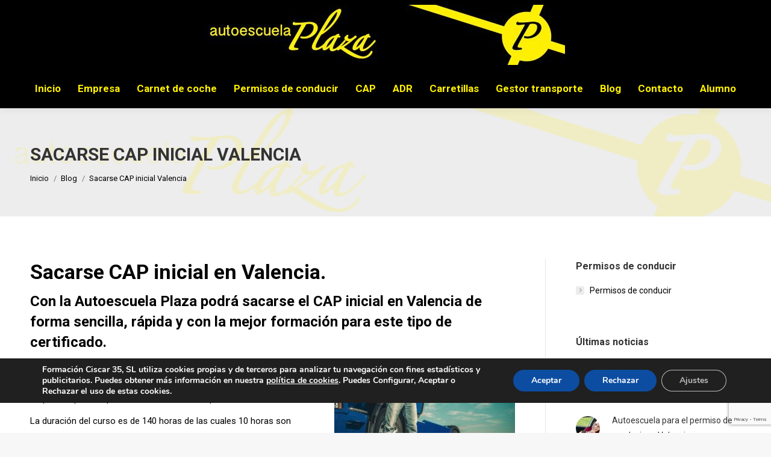

--- FILE ---
content_type: text/html; charset=UTF-8
request_url: https://www.autoescuelaplaza.com/sacarse-cap-inicial-valencia/
body_size: 49467
content:
<!DOCTYPE html>
<!--[if !(IE 6) | !(IE 7) | !(IE 8)  ]><!-->
<html lang="es" class="no-js">
<!--<![endif]-->
<head>
	<meta charset="UTF-8" />
		<meta name="viewport" content="width=device-width, initial-scale=1, maximum-scale=1, user-scalable=0">
		<meta name="theme-color" content="#fff001"/>	<link rel="profile" href="http://gmpg.org/xfn/11" />
	        <script type="text/javascript">
            if (/Android|webOS|iPhone|iPad|iPod|BlackBerry|IEMobile|Opera Mini/i.test(navigator.userAgent)) {
                var originalAddEventListener = EventTarget.prototype.addEventListener,
                    oldWidth = window.innerWidth;

                EventTarget.prototype.addEventListener = function (eventName, eventHandler, useCapture) {
                    if (eventName === "resize") {
                        originalAddEventListener.call(this, eventName, function (event) {
                            if (oldWidth === window.innerWidth) {
                                return;
                            }
                            else if (oldWidth !== window.innerWidth) {
                                oldWidth = window.innerWidth;
                            }
                            if (eventHandler.handleEvent) {
                                eventHandler.handleEvent.call(this, event);
                            }
                            else {
                                eventHandler.call(this, event);
                            };
                        }, useCapture);
                    }
                    else {
                        originalAddEventListener.call(this, eventName, eventHandler, useCapture);
                    };
                };
            };
        </script>
		<title>Sacarse CAP inicial Valencia - Autoescuela Plaza</title>

<!-- This site is optimized with the Yoast SEO plugin v12.2 - https://yoast.com/wordpress/plugins/seo/ -->
<meta name="description" content="Somos una autoescuela profesional para poder sacarse el curo CAP inicial en Valencia, trabajando con la mejor metodología de enseñanza."/>
<meta name="robots" content="max-snippet:-1, max-image-preview:large, max-video-preview:-1"/>
<link rel="canonical" href="https://www.autoescuelaplaza.com/sacarse-cap-inicial-valencia/" />
<meta property="og:locale" content="es_ES" />
<meta property="og:type" content="article" />
<meta property="og:title" content="Sacarse CAP inicial Valencia - Autoescuela Plaza" />
<meta property="og:description" content="Somos una autoescuela profesional para poder sacarse el curo CAP inicial en Valencia, trabajando con la mejor metodología de enseñanza." />
<meta property="og:url" content="https://www.autoescuelaplaza.com/sacarse-cap-inicial-valencia/" />
<meta property="og:site_name" content="Autoescuela Plaza" />
<meta property="article:section" content="Blog" />
<meta property="article:published_time" content="2021-01-26T09:50:37+00:00" />
<meta property="article:modified_time" content="2022-02-03T10:56:43+00:00" />
<meta property="og:updated_time" content="2022-02-03T10:56:43+00:00" />
<meta property="og:image" content="https://www.autoescuelaplaza.com/wp-content/uploads/2021/01/Autoescuela-para-sacarse-CAP-inicial-Valencia.jpg" />
<meta property="og:image:secure_url" content="https://www.autoescuelaplaza.com/wp-content/uploads/2021/01/Autoescuela-para-sacarse-CAP-inicial-Valencia.jpg" />
<meta property="og:image:width" content="550" />
<meta property="og:image:height" content="349" />
<meta name="twitter:card" content="summary_large_image" />
<meta name="twitter:description" content="Somos una autoescuela profesional para poder sacarse el curo CAP inicial en Valencia, trabajando con la mejor metodología de enseñanza." />
<meta name="twitter:title" content="Sacarse CAP inicial Valencia - Autoescuela Plaza" />
<meta name="twitter:image" content="https://www.autoescuelaplaza.com/wp-content/uploads/2021/01/Autoescuela-para-sacarse-CAP-inicial-Valencia.jpg" />
<script type='application/ld+json' class='yoast-schema-graph yoast-schema-graph--main'>{"@context":"https://schema.org","@graph":[{"@type":"WebSite","@id":"https://www.autoescuelaplaza.com/#website","url":"https://www.autoescuelaplaza.com/","name":"Autoescuela Plaza","potentialAction":{"@type":"SearchAction","target":"https://www.autoescuelaplaza.com/?s={search_term_string}","query-input":"required name=search_term_string"}},{"@type":"ImageObject","@id":"https://www.autoescuelaplaza.com/sacarse-cap-inicial-valencia/#primaryimage","url":"https://www.autoescuelaplaza.com/wp-content/uploads/2021/01/Autoescuela-para-sacarse-CAP-inicial-Valencia.jpg","width":550,"height":349,"caption":"Autoescuela para sacarse CAP inicial Valencia"},{"@type":"WebPage","@id":"https://www.autoescuelaplaza.com/sacarse-cap-inicial-valencia/#webpage","url":"https://www.autoescuelaplaza.com/sacarse-cap-inicial-valencia/","inLanguage":"es","name":"Sacarse CAP inicial Valencia - Autoescuela Plaza","isPartOf":{"@id":"https://www.autoescuelaplaza.com/#website"},"primaryImageOfPage":{"@id":"https://www.autoescuelaplaza.com/sacarse-cap-inicial-valencia/#primaryimage"},"datePublished":"2021-01-26T09:50:37+00:00","dateModified":"2022-02-03T10:56:43+00:00","author":{"@id":"https://www.autoescuelaplaza.com/#/schema/person/abab17b88c986fde07f347730229c67e"},"description":"Somos una autoescuela profesional para poder sacarse el curo CAP inicial en Valencia, trabajando con la mejor metodolog\u00eda de ense\u00f1anza."},{"@type":["Person"],"@id":"https://www.autoescuelaplaza.com/#/schema/person/abab17b88c986fde07f347730229c67e","name":"autoescuelaplaza","image":{"@type":"ImageObject","@id":"https://www.autoescuelaplaza.com/#authorlogo","url":"https://secure.gravatar.com/avatar/c066b8417d25737bd82605953e1e337e?s=96&d=mm&r=g","caption":"autoescuelaplaza"},"sameAs":[]}]}</script>
<!-- / Yoast SEO plugin. -->

<link rel='dns-prefetch' href='//www.google.com' />
<link rel='dns-prefetch' href='//maps.googleapis.com' />
<link rel='dns-prefetch' href='//meet.jit.si' />
<link rel='dns-prefetch' href='//fonts.googleapis.com' />
<link rel='dns-prefetch' href='//s.w.org' />
<link rel="alternate" type="application/rss+xml" title="Autoescuela Plaza &raquo; Feed" href="https://www.autoescuelaplaza.com/feed/" />
<link rel="alternate" type="application/rss+xml" title="Autoescuela Plaza &raquo; RSS de los comentarios" href="https://www.autoescuelaplaza.com/comments/feed/" />
<style type="text/css">
img.wp-smiley,
img.emoji {
	display: inline !important;
	border: none !important;
	box-shadow: none !important;
	height: 1em !important;
	width: 1em !important;
	margin: 0 .07em !important;
	vertical-align: -0.1em !important;
	background: none !important;
	padding: 0 !important;
}
</style>
	<link rel='stylesheet' id='contact-form-7-css'  href='https://www.autoescuelaplaza.com/wp-content/plugins/contact-form-7/includes/css/styles.css?ver=5.1.4' type='text/css' media='all' />
<link rel='stylesheet' id='rs-plugin-settings-css'  href='https://www.autoescuelaplaza.com/wp-content/plugins/revslider/public/assets/css/settings.css?ver=5.4.8.3' type='text/css' media='all' />
<style id='rs-plugin-settings-inline-css' type='text/css'>
#rs-demo-id {}
</style>
<link rel='stylesheet' id='wpusb-style-css'  href='https://www.autoescuelaplaza.com/wp-content/plugins/wpupper-share-buttons/build/style.css?ver=1570017835' type='text/css' media='all' />
<link rel='stylesheet' id='the7-Defaults-css'  href='https://www.autoescuelaplaza.com/wp-content/uploads/smile_fonts/Defaults/Defaults.css?ver=5.2.21' type='text/css' media='all' />
<link rel='stylesheet' id='evcal_google_fonts-css'  href='//fonts.googleapis.com/css?family=Oswald%3A400%2C300%7COpen+Sans%3A700%2C400%2C400i%7CRoboto%3A700%2C400&#038;ver=5.2.21' type='text/css' media='screen' />
<link rel='stylesheet' id='evcal_cal_default-css'  href='//www.autoescuelaplaza.com/wp-content/plugins/eventON/assets/css/eventon_styles.css?ver=4.0.2' type='text/css' media='all' />
<link rel='stylesheet' id='evo_font_icons-css'  href='//www.autoescuelaplaza.com/wp-content/plugins/eventON/assets/fonts/all.css?ver=4.0.2' type='text/css' media='all' />
<link rel='stylesheet' id='eventon_dynamic_styles-css'  href='//www.autoescuelaplaza.com/wp-content/plugins/eventON/assets/css/eventon_dynamic_styles.css?ver=4.0.2' type='text/css' media='all' />
<link rel='stylesheet' id='grw_css-css'  href='https://www.autoescuelaplaza.com/wp-content/plugins/widget-google-reviews/static/css/google-review.css?ver=1.7.6' type='text/css' media='all' />
<!--[if lt IE 9]>
<link rel='stylesheet' id='vc_lte_ie9-css'  href='https://www.autoescuelaplaza.com/wp-content/plugins/js_composer/assets/css/vc_lte_ie9.min.css?ver=6.0.5' type='text/css' media='screen' />
<![endif]-->
<link rel='stylesheet' id='evo_el_styles-css'  href='//www.autoescuelaplaza.com/wp-content/plugins/eventon-event-lists/assets/el_styles.css?ver=5.2.21' type='text/css' media='all' />
<link rel='stylesheet' id='dt-web-fonts-css'  href='//fonts.googleapis.com/css?family=Roboto%3A400%2C500%2C600%2C700%7CRoboto+Condensed%3A400%2C600%2C700&#038;ver=7.7.7' type='text/css' media='all' />
<link rel='stylesheet' id='dt-main-css'  href='https://www.autoescuelaplaza.com/wp-content/themes/dt-the7/css/main.min.css?ver=7.7.7' type='text/css' media='all' />
<style id='dt-main-inline-css' type='text/css'>
body #load {
  display: block;
  height: 100%;
  overflow: hidden;
  position: fixed;
  width: 100%;
  z-index: 9901;
  opacity: 1;
  visibility: visible;
  -webkit-transition: all .35s ease-out;
  transition: all .35s ease-out;
}
.load-wrap {
  width: 100%;
  height: 100%;
  background-position: center center;
  background-repeat: no-repeat;
  text-align: center;
}
.load-wrap > svg {
  position: absolute;
  top: 50%;
  left: 50%;
  -ms-transform: translate(-50%,-50%);
  -webkit-transform: translate(-50%,-50%);
  transform: translate(-50%,-50%);
}
#load {
  background-color: #ffffff;
}
.uil-default rect:not(.bk) {
  fill: rgba(51,51,51,0.3);
}
.uil-ring > path {
  fill: rgba(51,51,51,0.3);
}
.ring-loader .circle {
  fill: rgba(51,51,51,0.3);
}
.ring-loader .moving-circle {
  fill: #333333;
}
.uil-hourglass .glass {
  stroke: #333333;
}
.uil-hourglass .sand {
  fill: rgba(51,51,51,0.3);
}
.spinner-loader .load-wrap {
  background-image: url("data:image/svg+xml,%3Csvg width='75px' height='75px' xmlns='http://www.w3.org/2000/svg' viewBox='0 0 100 100' preserveAspectRatio='xMidYMid' class='uil-default'%3E%3Crect x='0' y='0' width='100' height='100' fill='none' class='bk'%3E%3C/rect%3E%3Crect  x='46.5' y='40' width='7' height='20' rx='5' ry='5' fill='rgba%2851%2C51%2C51%2C0.3%29' transform='rotate(0 50 50) translate(0 -30)'%3E  %3Canimate attributeName='opacity' from='1' to='0' dur='1s' begin='0s' repeatCount='indefinite'/%3E%3C/rect%3E%3Crect  x='46.5' y='40' width='7' height='20' rx='5' ry='5' fill='rgba%2851%2C51%2C51%2C0.3%29' transform='rotate(30 50 50) translate(0 -30)'%3E  %3Canimate attributeName='opacity' from='1' to='0' dur='1s' begin='0.08333333333333333s' repeatCount='indefinite'/%3E%3C/rect%3E%3Crect  x='46.5' y='40' width='7' height='20' rx='5' ry='5' fill='rgba%2851%2C51%2C51%2C0.3%29' transform='rotate(60 50 50) translate(0 -30)'%3E  %3Canimate attributeName='opacity' from='1' to='0' dur='1s' begin='0.16666666666666666s' repeatCount='indefinite'/%3E%3C/rect%3E%3Crect  x='46.5' y='40' width='7' height='20' rx='5' ry='5' fill='rgba%2851%2C51%2C51%2C0.3%29' transform='rotate(90 50 50) translate(0 -30)'%3E  %3Canimate attributeName='opacity' from='1' to='0' dur='1s' begin='0.25s' repeatCount='indefinite'/%3E%3C/rect%3E%3Crect  x='46.5' y='40' width='7' height='20' rx='5' ry='5' fill='rgba%2851%2C51%2C51%2C0.3%29' transform='rotate(120 50 50) translate(0 -30)'%3E  %3Canimate attributeName='opacity' from='1' to='0' dur='1s' begin='0.3333333333333333s' repeatCount='indefinite'/%3E%3C/rect%3E%3Crect  x='46.5' y='40' width='7' height='20' rx='5' ry='5' fill='rgba%2851%2C51%2C51%2C0.3%29' transform='rotate(150 50 50) translate(0 -30)'%3E  %3Canimate attributeName='opacity' from='1' to='0' dur='1s' begin='0.4166666666666667s' repeatCount='indefinite'/%3E%3C/rect%3E%3Crect  x='46.5' y='40' width='7' height='20' rx='5' ry='5' fill='rgba%2851%2C51%2C51%2C0.3%29' transform='rotate(180 50 50) translate(0 -30)'%3E  %3Canimate attributeName='opacity' from='1' to='0' dur='1s' begin='0.5s' repeatCount='indefinite'/%3E%3C/rect%3E%3Crect  x='46.5' y='40' width='7' height='20' rx='5' ry='5' fill='rgba%2851%2C51%2C51%2C0.3%29' transform='rotate(210 50 50) translate(0 -30)'%3E  %3Canimate attributeName='opacity' from='1' to='0' dur='1s' begin='0.5833333333333334s' repeatCount='indefinite'/%3E%3C/rect%3E%3Crect  x='46.5' y='40' width='7' height='20' rx='5' ry='5' fill='rgba%2851%2C51%2C51%2C0.3%29' transform='rotate(240 50 50) translate(0 -30)'%3E  %3Canimate attributeName='opacity' from='1' to='0' dur='1s' begin='0.6666666666666666s' repeatCount='indefinite'/%3E%3C/rect%3E%3Crect  x='46.5' y='40' width='7' height='20' rx='5' ry='5' fill='rgba%2851%2C51%2C51%2C0.3%29' transform='rotate(270 50 50) translate(0 -30)'%3E  %3Canimate attributeName='opacity' from='1' to='0' dur='1s' begin='0.75s' repeatCount='indefinite'/%3E%3C/rect%3E%3Crect  x='46.5' y='40' width='7' height='20' rx='5' ry='5' fill='rgba%2851%2C51%2C51%2C0.3%29' transform='rotate(300 50 50) translate(0 -30)'%3E  %3Canimate attributeName='opacity' from='1' to='0' dur='1s' begin='0.8333333333333334s' repeatCount='indefinite'/%3E%3C/rect%3E%3Crect  x='46.5' y='40' width='7' height='20' rx='5' ry='5' fill='rgba%2851%2C51%2C51%2C0.3%29' transform='rotate(330 50 50) translate(0 -30)'%3E  %3Canimate attributeName='opacity' from='1' to='0' dur='1s' begin='0.9166666666666666s' repeatCount='indefinite'/%3E%3C/rect%3E%3C/svg%3E");
}
.ring-loader .load-wrap {
  background-image: url("data:image/svg+xml,%3Csvg xmlns='http://www.w3.org/2000/svg' viewBox='0 0 32 32' width='72' height='72' fill='rgba%2851%2C51%2C51%2C0.3%29'%3E   %3Cpath opacity='.25' d='M16 0 A16 16 0 0 0 16 32 A16 16 0 0 0 16 0 M16 4 A12 12 0 0 1 16 28 A12 12 0 0 1 16 4'/%3E   %3Cpath d='M16 0 A16 16 0 0 1 32 16 L28 16 A12 12 0 0 0 16 4z'%3E     %3CanimateTransform attributeName='transform' type='rotate' from='0 16 16' to='360 16 16' dur='0.8s' repeatCount='indefinite' /%3E   %3C/path%3E %3C/svg%3E");
}
.hourglass-loader .load-wrap {
  background-image: url("data:image/svg+xml,%3Csvg xmlns='http://www.w3.org/2000/svg' viewBox='0 0 32 32' width='72' height='72' fill='rgba%2851%2C51%2C51%2C0.3%29'%3E   %3Cpath transform='translate(2)' d='M0 12 V20 H4 V12z'%3E      %3Canimate attributeName='d' values='M0 12 V20 H4 V12z; M0 4 V28 H4 V4z; M0 12 V20 H4 V12z; M0 12 V20 H4 V12z' dur='1.2s' repeatCount='indefinite' begin='0' keytimes='0;.2;.5;1' keySplines='0.2 0.2 0.4 0.8;0.2 0.6 0.4 0.8;0.2 0.8 0.4 0.8' calcMode='spline'  /%3E   %3C/path%3E   %3Cpath transform='translate(8)' d='M0 12 V20 H4 V12z'%3E     %3Canimate attributeName='d' values='M0 12 V20 H4 V12z; M0 4 V28 H4 V4z; M0 12 V20 H4 V12z; M0 12 V20 H4 V12z' dur='1.2s' repeatCount='indefinite' begin='0.2' keytimes='0;.2;.5;1' keySplines='0.2 0.2 0.4 0.8;0.2 0.6 0.4 0.8;0.2 0.8 0.4 0.8' calcMode='spline'  /%3E   %3C/path%3E   %3Cpath transform='translate(14)' d='M0 12 V20 H4 V12z'%3E     %3Canimate attributeName='d' values='M0 12 V20 H4 V12z; M0 4 V28 H4 V4z; M0 12 V20 H4 V12z; M0 12 V20 H4 V12z' dur='1.2s' repeatCount='indefinite' begin='0.4' keytimes='0;.2;.5;1' keySplines='0.2 0.2 0.4 0.8;0.2 0.6 0.4 0.8;0.2 0.8 0.4 0.8' calcMode='spline' /%3E   %3C/path%3E   %3Cpath transform='translate(20)' d='M0 12 V20 H4 V12z'%3E     %3Canimate attributeName='d' values='M0 12 V20 H4 V12z; M0 4 V28 H4 V4z; M0 12 V20 H4 V12z; M0 12 V20 H4 V12z' dur='1.2s' repeatCount='indefinite' begin='0.6' keytimes='0;.2;.5;1' keySplines='0.2 0.2 0.4 0.8;0.2 0.6 0.4 0.8;0.2 0.8 0.4 0.8' calcMode='spline' /%3E   %3C/path%3E   %3Cpath transform='translate(26)' d='M0 12 V20 H4 V12z'%3E     %3Canimate attributeName='d' values='M0 12 V20 H4 V12z; M0 4 V28 H4 V4z; M0 12 V20 H4 V12z; M0 12 V20 H4 V12z' dur='1.2s' repeatCount='indefinite' begin='0.8' keytimes='0;.2;.5;1' keySplines='0.2 0.2 0.4 0.8;0.2 0.6 0.4 0.8;0.2 0.8 0.4 0.8' calcMode='spline' /%3E   %3C/path%3E %3C/svg%3E");
}

</style>
<link rel='stylesheet' id='the7-awesome-fonts-css'  href='https://www.autoescuelaplaza.com/wp-content/themes/dt-the7/fonts/FontAwesome/css/all.min.css?ver=7.7.7' type='text/css' media='all' />
<link rel='stylesheet' id='the7-awesome-fonts-back-css'  href='https://www.autoescuelaplaza.com/wp-content/themes/dt-the7/fonts/FontAwesome/back-compat.min.css?ver=7.7.7' type='text/css' media='all' />
<link rel='stylesheet' id='dt-fontello-css'  href='https://www.autoescuelaplaza.com/wp-content/themes/dt-the7/fonts/fontello/css/fontello.min.css?ver=7.7.7' type='text/css' media='all' />
<link rel='stylesheet' id='dt-custom-css'  href='https://www.autoescuelaplaza.com/wp-content/uploads/the7-css/custom.css?ver=fb7948a8674e' type='text/css' media='all' />
<link rel='stylesheet' id='dt-media-css'  href='https://www.autoescuelaplaza.com/wp-content/uploads/the7-css/media.css?ver=fb7948a8674e' type='text/css' media='all' />
<link rel='stylesheet' id='the7-mega-menu-css'  href='https://www.autoescuelaplaza.com/wp-content/uploads/the7-css/mega-menu.css?ver=fb7948a8674e' type='text/css' media='all' />
<link rel='stylesheet' id='style-css'  href='https://www.autoescuelaplaza.com/wp-content/themes/dt-the7/style.css?ver=7.7.7' type='text/css' media='all' />
<link rel='stylesheet' id='moove_gdpr_frontend-css'  href='https://www.autoescuelaplaza.com/wp-content/plugins/gdpr-cookie-compliance/dist/styles/gdpr-main.css?ver=4.4.2' type='text/css' media='all' />
<style id='moove_gdpr_frontend-inline-css' type='text/css'>
#moove_gdpr_cookie_modal,#moove_gdpr_cookie_info_bar,.gdpr_cookie_settings_shortcode_content{font-family:Nunito,sans-serif}#moove_gdpr_save_popup_settings_button{background-color:#373737;color:#fff}#moove_gdpr_save_popup_settings_button:hover{background-color:#000}#moove_gdpr_cookie_info_bar .moove-gdpr-info-bar-container .moove-gdpr-info-bar-content a.mgbutton,#moove_gdpr_cookie_info_bar .moove-gdpr-info-bar-container .moove-gdpr-info-bar-content button.mgbutton{background-color:#0C4DA2}#moove_gdpr_cookie_modal .moove-gdpr-modal-content .moove-gdpr-modal-footer-content .moove-gdpr-button-holder a.mgbutton,#moove_gdpr_cookie_modal .moove-gdpr-modal-content .moove-gdpr-modal-footer-content .moove-gdpr-button-holder button.mgbutton,.gdpr_cookie_settings_shortcode_content .gdpr-shr-button.button-green{background-color:#0C4DA2;border-color:#0C4DA2}#moove_gdpr_cookie_modal .moove-gdpr-modal-content .moove-gdpr-modal-footer-content .moove-gdpr-button-holder a.mgbutton:hover,#moove_gdpr_cookie_modal .moove-gdpr-modal-content .moove-gdpr-modal-footer-content .moove-gdpr-button-holder button.mgbutton:hover,.gdpr_cookie_settings_shortcode_content .gdpr-shr-button.button-green:hover{background-color:#fff;color:#0C4DA2}#moove_gdpr_cookie_modal .moove-gdpr-modal-content .moove-gdpr-modal-close i,#moove_gdpr_cookie_modal .moove-gdpr-modal-content .moove-gdpr-modal-close span.gdpr-icon{background-color:#0C4DA2;border:1px solid #0C4DA2}#moove_gdpr_cookie_modal .moove-gdpr-modal-content .moove-gdpr-modal-close i:hover,#moove_gdpr_cookie_modal .moove-gdpr-modal-content .moove-gdpr-modal-close span.gdpr-icon:hover,#moove_gdpr_cookie_info_bar span[data-href]>u.change-settings-button{color:#0C4DA2}#moove_gdpr_cookie_modal .moove-gdpr-modal-content .moove-gdpr-modal-left-content #moove-gdpr-menu li.menu-item-selected a span.gdpr-icon,#moove_gdpr_cookie_modal .moove-gdpr-modal-content .moove-gdpr-modal-left-content #moove-gdpr-menu li.menu-item-selected button span.gdpr-icon{color:inherit}#moove_gdpr_cookie_modal .moove-gdpr-modal-content .moove-gdpr-modal-left-content #moove-gdpr-menu li:hover a,#moove_gdpr_cookie_modal .moove-gdpr-modal-content .moove-gdpr-modal-left-content #moove-gdpr-menu li:hover button{color:#000}#moove_gdpr_cookie_modal .moove-gdpr-modal-content .moove-gdpr-modal-left-content #moove-gdpr-menu li a span.gdpr-icon,#moove_gdpr_cookie_modal .moove-gdpr-modal-content .moove-gdpr-modal-left-content #moove-gdpr-menu li button span.gdpr-icon{color:inherit}#moove_gdpr_cookie_modal .gdpr-acc-link{line-height:0;font-size:0;color:transparent;position:absolute}#moove_gdpr_cookie_modal .moove-gdpr-modal-content .moove-gdpr-modal-close:hover i,#moove_gdpr_cookie_modal .moove-gdpr-modal-content .moove-gdpr-modal-left-content #moove-gdpr-menu li a,#moove_gdpr_cookie_modal .moove-gdpr-modal-content .moove-gdpr-modal-left-content #moove-gdpr-menu li button,#moove_gdpr_cookie_modal .moove-gdpr-modal-content .moove-gdpr-modal-left-content #moove-gdpr-menu li button i,#moove_gdpr_cookie_modal .moove-gdpr-modal-content .moove-gdpr-modal-left-content #moove-gdpr-menu li a i,#moove_gdpr_cookie_modal .moove-gdpr-modal-content .moove-gdpr-tab-main .moove-gdpr-tab-main-content a:hover,#moove_gdpr_cookie_info_bar.moove-gdpr-dark-scheme .moove-gdpr-info-bar-container .moove-gdpr-info-bar-content a.mgbutton:hover,#moove_gdpr_cookie_info_bar.moove-gdpr-dark-scheme .moove-gdpr-info-bar-container .moove-gdpr-info-bar-content button.mgbutton:hover,#moove_gdpr_cookie_info_bar.moove-gdpr-dark-scheme .moove-gdpr-info-bar-container .moove-gdpr-info-bar-content a:hover,#moove_gdpr_cookie_info_bar.moove-gdpr-dark-scheme .moove-gdpr-info-bar-container .moove-gdpr-info-bar-content button:hover,#moove_gdpr_cookie_info_bar.moove-gdpr-dark-scheme .moove-gdpr-info-bar-container .moove-gdpr-info-bar-content span.change-settings-button:hover,#moove_gdpr_cookie_info_bar.moove-gdpr-dark-scheme .moove-gdpr-info-bar-container .moove-gdpr-info-bar-content u.change-settings-button:hover,#moove_gdpr_cookie_info_bar span[data-href]>u.change-settings-button{color:#0C4DA2}#moove_gdpr_cookie_modal .moove-gdpr-modal-content .moove-gdpr-modal-left-content #moove-gdpr-menu li.menu-item-selected a,#moove_gdpr_cookie_modal .moove-gdpr-modal-content .moove-gdpr-modal-left-content #moove-gdpr-menu li.menu-item-selected button{color:#000}#moove_gdpr_cookie_modal .moove-gdpr-modal-content .moove-gdpr-modal-left-content #moove-gdpr-menu li.menu-item-selected a i,#moove_gdpr_cookie_modal .moove-gdpr-modal-content .moove-gdpr-modal-left-content #moove-gdpr-menu li.menu-item-selected button i{color:#000}#moove_gdpr_cookie_modal.lity-hide{display:none}
</style>
<script type='text/javascript' src='https://www.autoescuelaplaza.com/wp-includes/js/jquery/jquery.js?ver=1.12.4-wp'></script>
<script type='text/javascript' src='https://www.autoescuelaplaza.com/wp-includes/js/jquery/jquery-migrate.min.js?ver=1.4.1'></script>
<script type='text/javascript' src='https://www.autoescuelaplaza.com/wp-content/plugins/revslider/public/assets/js/jquery.themepunch.tools.min.js?ver=5.4.8.3'></script>
<script type='text/javascript' src='https://www.autoescuelaplaza.com/wp-content/plugins/revslider/public/assets/js/jquery.themepunch.revolution.min.js?ver=5.4.8.3'></script>
<script type='text/javascript' src='https://www.autoescuelaplaza.com/wp-content/plugins/widget-google-reviews/static/js/wpac-time.js?ver=1.7.6'></script>
<script type='text/javascript'>
/* <![CDATA[ */
var dtLocal = {"themeUrl":"https:\/\/www.autoescuelaplaza.com\/wp-content\/themes\/dt-the7","passText":"Para ver esta publicaci\u00f3n protegida, introduce la contrase\u00f1a debajo:","moreButtonText":{"loading":"Cargando...","loadMore":"Cargar m\u00e1s"},"postID":"741","ajaxurl":"https:\/\/www.autoescuelaplaza.com\/wp-admin\/admin-ajax.php","REST":{"baseUrl":"https:\/\/www.autoescuelaplaza.com\/wp-json\/the7\/v1","endpoints":{"sendMail":"\/send-mail"}},"contactMessages":{"required":"One or more fields have an error. Please check and try again.","terms":"Please accept the privacy policy.","fillTheCaptchaError":"Please, fill the captcha."},"captchaSiteKey":"","ajaxNonce":"51c5194e07","pageData":"","themeSettings":{"smoothScroll":"off","lazyLoading":false,"accentColor":{"mode":"solid","color":"#fff001"},"desktopHeader":{"height":180},"floatingHeader":{"showAfter":140,"showMenu":true,"height":60,"logo":{"showLogo":true,"html":"","url":"https:\/\/www.autoescuelaplaza.com\/"}},"topLine":{"floatingTopLine":{"logo":{"showLogo":false,"html":""}}},"mobileHeader":{"firstSwitchPoint":1050,"secondSwitchPoint":778,"firstSwitchPointHeight":80,"secondSwitchPointHeight":60},"stickyMobileHeaderFirstSwitch":{"logo":{"html":"<img class=\" preload-me\" src=\"https:\/\/www.autoescuelaplaza.com\/wp-content\/uploads\/2019\/09\/logoautoescuelaplaza.jpeg\" srcset=\"https:\/\/www.autoescuelaplaza.com\/wp-content\/uploads\/2019\/09\/logoautoescuelaplaza.jpeg 600w\" width=\"600\" height=\"100\"   sizes=\"600px\" alt=\"Autoescuela Plaza\" \/>"}},"stickyMobileHeaderSecondSwitch":{"logo":{"html":"<img class=\" preload-me\" src=\"https:\/\/www.autoescuelaplaza.com\/wp-content\/uploads\/2019\/09\/logoautoescuelaplaza.jpeg\" srcset=\"https:\/\/www.autoescuelaplaza.com\/wp-content\/uploads\/2019\/09\/logoautoescuelaplaza.jpeg 600w\" width=\"600\" height=\"100\"   sizes=\"600px\" alt=\"Autoescuela Plaza\" \/>"}},"content":{"textColor":"#000000","headerColor":"#000000"},"sidebar":{"switchPoint":990},"boxedWidth":"1340px","stripes":{"stripe1":{"textColor":"#787d85","headerColor":"#3b3f4a"},"stripe2":{"textColor":"#8b9199","headerColor":"#ffffff"},"stripe3":{"textColor":"#ffffff","headerColor":"#ffffff"}}},"VCMobileScreenWidth":"768"};
var dtShare = {"shareButtonText":{"facebook":"Compartir en Facebook","twitter":"Tweet","pinterest":"Tweet","linkedin":"Compartir en Linkedin","whatsapp":"Compartir en Whatsapp"},"overlayOpacity":"85"};
/* ]]> */
</script>
<script type='text/javascript' src='https://www.autoescuelaplaza.com/wp-content/themes/dt-the7/js/above-the-fold.min.js?ver=7.7.7'></script>
<link rel='https://api.w.org/' href='https://www.autoescuelaplaza.com/wp-json/' />
<link rel="EditURI" type="application/rsd+xml" title="RSD" href="https://www.autoescuelaplaza.com/xmlrpc.php?rsd" />
<link rel="wlwmanifest" type="application/wlwmanifest+xml" href="https://www.autoescuelaplaza.com/wp-includes/wlwmanifest.xml" /> 
<meta name="generator" content="WordPress 5.2.21" />
<link rel='shortlink' href='https://www.autoescuelaplaza.com/?p=741' />


<!-- EventON Version -->
<meta name="generator" content="EventON 4.0.2" />


<!-- WPUpper Share Buttons SVG ICONS -->
<svg aria-hidden="true" style="display:none !important;" version="1.1" xmlns="http://www.w3.org/2000/svg" xmlns:xlink="http://www.w3.org/1999/xlink">
<defs>
<symbol id="wpusb-angle-double-left" viewBox="0 0 19 32">
<path d="M11.361 24.121q0 0.254-0.195 0.449l-0.976 0.976q-0.195 0.195-0.449 0.195t-0.449-0.195l-9.097-9.097q-0.195-0.195-0.195-0.449t0.195-0.449l9.097-9.097q0.195-0.195 0.449-0.195t0.449 0.195l0.976 0.976q0.195 0.195 0.195 0.449t-0.195 0.449l-7.672 7.672 7.672 7.672q0.195 0.195 0.195 0.449zM18.857 24.121q0 0.254-0.195 0.449l-0.976 0.976q-0.195 0.195-0.449 0.195t-0.449-0.195l-9.097-9.097q-0.195-0.195-0.195-0.449t0.195-0.449l9.097-9.097q0.195-0.195 0.449-0.195t0.449 0.195l0.976 0.976q0.195 0.195 0.195 0.449t-0.195 0.449l-7.672 7.672 7.672 7.672q0.195 0.195 0.195 0.449z"></path>
</symbol>
<symbol id="wpusb-angle-double-right" viewBox="0 0 18 32">
<path d="M10.673 16q0 0.238-0.183 0.422l-8.545 8.545q-0.183 0.183-0.422 0.183t-0.422-0.183l-0.917-0.917q-0.183-0.183-0.183-0.422t0.183-0.422l7.207-7.207-7.207-7.207q-0.183-0.183-0.183-0.422t0.183-0.422l0.917-0.917q0.183-0.183 0.422-0.183t0.422 0.183l8.545 8.545q0.183 0.183 0.183 0.422zM17.714 16q0 0.238-0.183 0.422l-8.545 8.545q-0.183 0.183-0.422 0.183t-0.422-0.183l-0.917-0.917q-0.183-0.183-0.183-0.422t0.183-0.422l7.207-7.207-7.207-7.207q-0.183-0.183-0.183-0.422t0.183-0.422l0.917-0.917q0.183-0.183 0.422-0.183t0.422 0.183l8.545 8.545q0.183 0.183 0.183 0.422z"></path>
</symbol>
<symbol id="wpusb-share" viewBox="0 0 27 32">
<path d="M21.714 18.286q2.375 0 4.045 1.67t1.67 4.045-1.67 4.045-4.045 1.67-4.045-1.67-1.67-4.045q0-0.214 0.036-0.607l-6.429-3.214q-1.643 1.536-3.893 1.536-2.375 0-4.045-1.67t-1.67-4.045 1.67-4.045 4.045-1.67q2.25 0 3.893 1.536l6.429-3.214q-0.036-0.393-0.036-0.607 0-2.375 1.67-4.045t4.045-1.67 4.045 1.67 1.67 4.045-1.67 4.045-4.045 1.67q-2.25 0-3.893-1.536l-6.429 3.214q0.036 0.393 0.036 0.607t-0.036 0.607l6.429 3.214q1.643-1.536 3.893-1.536z"></path>
</symbol>
<symbol id="wpusb-share-square" viewBox="0 0 32 32">
<path d="M1.837 0.177c-0.717 0.22-1.296 0.739-1.632 1.457l-0.205 0.439v27.891l0.198 0.417c0.271 0.578 0.717 1.040 1.296 1.325l0.483 0.234h27.891l0.483-0.234c0.578-0.285 1.025-0.747 1.296-1.325l0.198-0.417v-27.891l-0.205-0.439c-0.344-0.732-0.922-1.237-1.662-1.457-0.351-0.102-1.794-0.117-14.085-0.11-11.947 0-13.741 0.015-14.055 0.11zM22.913 6.172c0.659 0.176 1.274 0.534 1.794 1.061 0.798 0.798 1.171 1.698 1.171 2.826 0 1.12-0.425 2.072-1.281 2.877-0.813 0.761-1.589 1.062-2.709 1.062-0.871 0-1.53-0.198-2.233-0.681l-0.439-0.3-5.3 2.386v1.223l0.659 0.293c0.359 0.161 1.552 0.695 2.65 1.193l1.991 0.908 0.447-0.3c0.695-0.476 1.354-0.681 2.225-0.681 1.171-0.007 1.962 0.322 2.826 1.193 0.827 0.827 1.164 1.625 1.164 2.753 0 1.12-0.373 2.020-1.171 2.818-0.805 0.805-1.698 1.171-2.84 1.171-1.083 0-2.035-0.417-2.811-1.23-0.695-0.732-1.054-1.523-1.135-2.518l-0.044-0.556-2.562-1.164c-1.406-0.637-2.643-1.193-2.752-1.244-0.176-0.073-0.234-0.059-0.512 0.124-0.996 0.674-2.467 0.805-3.609 0.322-2.167-0.908-3.097-3.419-2.035-5.512 0.264-0.52 0.9-1.23 1.391-1.545 1.237-0.791 2.914-0.813 4.173-0.051l0.41 0.242 5.498-2.482 0.044-0.556c0.088-1.062 0.483-1.896 1.259-2.635 0.542-0.512 1.076-0.827 1.698-0.996 0.483-0.132 1.515-0.132 2.035 0z"></path>
</symbol>
<symbol id="wpusb-share-rounded" viewBox="0 0 32 32">
<path d="M16 0c-8.822 0-15.999 7.177-15.999 15.999s7.177 16.001 15.999 16.001 15.999-7.178 15.999-16.001c0-8.822-7.177-15.999-15.999-15.999zM11.801 15.972c0 0.161-0.016 0.318-0.039 0.473l6.733 3.296c0.576-0.606 1.388-0.985 2.29-0.985 1.747 0 3.163 1.416 3.163 3.163s-1.416 3.163-3.163 3.163-3.163-1.416-3.163-3.163c0-0.161 0.016-0.318 0.039-0.473l-6.733-3.296c-0.576 0.606-1.388 0.985-2.29 0.985-1.747 0-3.163-1.416-3.163-3.163s1.416-3.163 3.163-3.163c0.906 0 1.721 0.383 2.298 0.994l6.723-3.26c-0.022-0.151-0.037-0.304-0.037-0.461 0-1.747 1.416-3.163 3.163-3.163s3.163 1.416 3.163 3.163-1.416 3.163-3.163 3.163c-0.906 0-1.721-0.383-2.298-0.994l-6.723 3.26c0.023 0.151 0.037 0.304 0.037 0.461z"></path>
</symbol>
<symbol id="wpusb-vk" viewBox="0 0 32 32">
<path d="M28.42 19.647c0 0 2.566 2.535 3.201 3.707 0.017 0.025 0.025 0.044 0.029 0.056 0.259 0.433 0.322 0.773 0.195 1.024-0.214 0.414-0.94 0.622-1.186 0.64 0 0-4.409 0-4.536 0-0.316 0-0.973-0.082-1.773-0.635-0.611-0.427-1.219-1.13-1.808-1.817-0.879-1.020-1.639-1.906-2.409-1.906-0.098 0-0.194 0.016-0.286 0.048-0.582 0.184-1.322 1.014-1.322 3.225 0 0.692-0.546 1.086-0.928 1.086 0 0-1.981 0-2.077 0-0.708 0-4.393-0.248-7.661-3.693-4.004-4.218-7.6-12.681-7.635-12.755-0.224-0.548 0.246-0.846 0.754-0.846h4.58c0.614 0 0.814 0.371 0.954 0.705 0.162 0.382 0.762 1.912 1.746 3.631 1.593 2.796 2.573 3.934 3.355 3.934 0.148 0 0.287-0.037 0.419-0.111 1.022-0.562 0.832-4.212 0.784-4.964 0-0.146-0.002-1.63-0.525-2.347-0.375-0.514-1.013-0.714-1.398-0.787 0.103-0.149 0.322-0.378 0.603-0.513 0.7-0.349 1.965-0.4 3.22-0.4h0.697c1.362 0.019 1.714 0.106 2.209 0.232 0.997 0.238 1.016 0.884 0.928 3.084-0.025 0.628-0.052 1.336-0.052 2.169 0 0.178-0.008 0.376-0.008 0.578-0.030 1.128-0.070 2.4 0.727 2.922 0.102 0.063 0.221 0.098 0.344 0.098 0.276 0 1.103 0 3.346-3.849 0.984-1.7 1.746-3.704 1.798-3.855 0.044-0.084 0.178-0.321 0.34-0.416 0.124-0.076 0.289-0.089 0.375-0.089h5.388c0.587 0 0.986 0.089 1.063 0.311 0.13 0.36-0.025 1.46-2.485 4.787-0.414 0.554-0.778 1.033-1.097 1.452-2.23 2.927-2.23 3.074 0.132 5.296z"></path>
</symbol>
<symbol id="wpusb-vk-square" viewBox="0 0 32 32">
<path d="M32 28.444v-24.889c0-1.956-1.605-3.556-3.564-3.556h-24.871c-2.044 0-3.564 1.516-3.564 3.556v24.889c0 2.041 1.52 3.556 3.564 3.556h24.871c1.959 0 3.564-1.598 3.564-3.556zM25.216 18.857c0 0 2.012 1.986 2.508 2.907 0.014 0.020 0.020 0.037 0.025 0.044 0.201 0.338 0.252 0.604 0.151 0.8-0.167 0.325-0.736 0.489-0.93 0.503 0 0-3.454 0-3.554 0-0.249 0-0.764-0.064-1.39-0.496-0.48-0.334-0.955-0.887-1.417-1.426-0.69-0.8-1.287-1.493-1.888-1.493-0.076 0-0.153 0.012-0.224 0.037-0.457 0.146-1.036 0.795-1.036 2.528 0 0.542-0.427 0.852-0.729 0.852 0 0-1.55 0-1.628 0-0.555 0-3.444-0.194-6.002-2.894-3.14-3.307-5.959-9.94-5.984-9.998-0.178-0.428 0.19-0.661 0.59-0.661h3.591c0.482 0 0.636 0.292 0.747 0.553 0.124 0.297 0.594 1.495 1.362 2.843 1.25 2.192 2.020 3.084 2.633 3.084 0.114 0 0.224-0.030 0.327-0.087 0.802-0.443 0.652-3.301 0.617-3.892 0-0.112-0.002-1.278-0.411-1.838-0.295-0.405-0.795-0.56-1.097-0.619 0.080-0.116 0.252-0.295 0.473-0.402 0.549-0.274 1.54-0.313 2.524-0.313h0.548c1.068 0.014 1.346 0.084 1.732 0.181 0.78 0.187 0.796 0.693 0.727 2.418-0.020 0.491-0.041 1.047-0.041 1.7 0 0.14-0.005 0.295-0.005 0.455-0.025 0.882-0.053 1.879 0.569 2.288 0.082 0.050 0.172 0.078 0.268 0.078 0.217 0 0.866 0 2.624-3.017 0.773-1.332 1.369-2.903 1.41-3.020 0.036-0.064 0.14-0.252 0.263-0.325 0.1-0.059 0.228-0.069 0.295-0.069h4.222c0.462 0 0.775 0.069 0.834 0.245 0.101 0.283-0.020 1.145-1.948 3.751-0.327 0.432-0.61 0.809-0.859 1.138-1.749 2.29-1.749 2.407 0.103 4.146z"></path>
</symbol>
<symbol id="wpusb-vk-rounded" viewBox="0 0 32 32">
<path d="M16 0c-8.837 0-16 7.163-16 16s7.163 16 16 16 16-7.163 16-16-7.163-16-16-16zM22.153 18.052c0 0 1.415 1.397 1.763 2.045 0.010 0.013 0.015 0.027 0.018 0.033 0.142 0.238 0.175 0.423 0.105 0.562-0.117 0.23-0.517 0.343-0.653 0.353 0 0-2.43 0-2.5 0-0.173 0-0.537-0.045-0.977-0.348-0.338-0.237-0.672-0.625-0.997-1.003-0.485-0.563-0.905-1.050-1.328-1.050-0.053 0-0.108 0.008-0.158 0.025-0.32 0.103-0.73 0.56-0.73 1.777 0 0.38-0.3 0.598-0.512 0.598 0 0-1.092 0-1.145 0-0.39 0-2.422-0.137-4.222-2.035-2.203-2.325-4.187-6.988-4.203-7.032-0.125-0.302 0.133-0.463 0.415-0.463h2.525c0.337 0 0.447 0.205 0.523 0.387 0.090 0.212 0.42 1.053 0.962 2 0.878 1.543 1.417 2.17 1.848 2.17 0.082 0 0.157-0.022 0.232-0.060 0.563-0.313 0.458-2.322 0.433-2.738 0-0.078-0.002-0.898-0.29-1.292-0.207-0.285-0.558-0.393-0.772-0.433 0.055-0.082 0.178-0.207 0.332-0.282 0.387-0.193 1.083-0.222 1.775-0.222h0.385c0.75 0.010 0.943 0.058 1.215 0.127 0.55 0.132 0.562 0.487 0.513 1.702-0.015 0.345-0.030 0.735-0.030 1.195 0 0.1-0.005 0.207-0.005 0.32-0.017 0.618-0.037 1.32 0.4 1.608 0.057 0.035 0.122 0.055 0.19 0.055 0.152 0 0.608 0 1.845-2.122 0.542-0.937 0.962-2.042 0.992-2.123 0.025-0.043 0.098-0.177 0.185-0.228 0.068-0.040 0.16-0.048 0.207-0.048h2.968c0.323 0 0.545 0.048 0.587 0.173 0.073 0.198-0.013 0.803-1.368 2.638-0.228 0.303-0.43 0.568-0.605 0.798-1.228 1.61-1.228 1.692 0.077 2.913z"></path>
</symbol>
<symbol id="wpusb-buffer" viewBox="0 0 32 32">
<path d="M15.12 0.162c-0.548 0.149-14.614 6.954-14.863 7.187-0.224 0.216-0.257 0.456-0.083 0.705 0.075 0.1 3.203 1.66 7.494 3.734l7.369 3.56h1.909l1.909-0.921c10.954-5.278 12.846-6.216 12.971-6.407 0.174-0.266 0.058-0.589-0.315-0.83-0.573-0.365-14.241-6.921-14.689-7.037-0.556-0.141-1.154-0.141-1.701 0.008z"></path>
<path d="M2.548 14.378c-2.307 1.087-2.49 1.212-2.49 1.593 0 0.124 0.083 0.299 0.183 0.39 0.199 0.183 14.241 6.979 14.788 7.162 0.423 0.133 1.51 0.133 1.925 0 0.349-0.116 14.075-6.739 14.573-7.029 0.183-0.108 0.332-0.274 0.365-0.398 0.1-0.407-0.133-0.589-1.859-1.427-0.896-0.432-1.734-0.805-1.859-0.83-0.166-0.033-1.419 0.539-5.651 2.573-5.992 2.896-6.041 2.913-7.079 2.722-0.548-0.1-0.631-0.141-9.336-4.332-1.129-0.548-2.116-0.988-2.199-0.988-0.091 0-0.697 0.257-1.361 0.564z"></path>
<path d="M27.485 22.27c-0.274 0.124-2.705 1.303-5.394 2.606-2.697 1.295-5.054 2.407-5.228 2.456-0.456 0.124-1.353 0.116-1.793-0.025-0.349-0.108-1.535-0.664-7.917-3.759-1.701-0.83-2.954-1.386-3.162-1.411-0.299-0.041-0.531 0.050-2.042 0.788-1.054 0.506-1.743 0.888-1.801 0.996-0.149 0.274-0.108 0.465 0.133 0.697 0.183 0.158 11.153 5.519 14.207 6.938 0.755 0.349 1.544 0.432 2.29 0.241 0.44-0.116 14.232-6.714 14.78-7.071 0.299-0.191 0.415-0.49 0.29-0.755-0.075-0.166-0.481-0.398-1.875-1.079-0.971-0.473-1.826-0.863-1.884-0.863s-0.332 0.108-0.606 0.241z"></path>
</symbol>
<symbol id="wpusb-buffer-square" viewBox="0 0 32 32">
<path d="M1.859 0.090c-0.692 0.215-1.315 0.775-1.668 1.488l-0.187 0.381v28.103l0.201 0.415c0.263 0.533 0.789 1.059 1.322 1.322l0.415 0.201h28.241l0.415-0.201c0.533-0.263 1.059-0.789 1.322-1.322l0.201-0.415v-28.103l-0.201-0.415c-0.263-0.533-0.789-1.059-1.322-1.322l-0.415-0.201-14.017-0.014c-11.504-0.007-14.072 0.007-14.308 0.083zM19.662 5.143c1.599 0.748 3.032 1.419 3.184 1.488 2.104 0.962 5.212 2.45 5.309 2.54 0.166 0.152 0.159 0.346-0.028 0.464-0.090 0.055-2.077 0.997-4.416 2.090s-4.845 2.263-5.572 2.603c-1.433 0.671-1.827 0.789-2.353 0.685-0.311-0.062-11.207-5.088-11.636-5.371-0.208-0.132-0.215-0.381-0.007-0.526 0.152-0.111 10.874-5.122 11.331-5.302 0.152-0.055 0.429-0.083 0.761-0.062 0.512 0.021 0.575 0.048 3.426 1.391zM11.653 16.481l3.959 1.848h1.038l3.966-1.848 3.959-1.855h0.519c0.505 0 0.554 0.014 1.696 0.547 1.502 0.699 1.661 0.831 1.336 1.128-0.090 0.076-2.18 1.080-4.658 2.236-2.471 1.156-4.859 2.263-5.295 2.471-1.495 0.706-1.564 0.727-2.139 0.699-0.526-0.028-0.54-0.035-5.060-2.146-2.492-1.163-5.018-2.34-5.607-2.616-1.308-0.602-1.384-0.651-1.384-0.865s0.069-0.263 1.384-0.872c1.336-0.616 1.322-0.616 1.869-0.595 0.429 0.014 0.623 0.097 4.416 1.869zM8.725 21.818c0.609 0.277 1.917 0.886 2.907 1.357 0.99 0.464 2.305 1.080 2.928 1.364l1.128 0.519 0.533-0.028c0.533-0.035 0.547-0.042 4.409-1.855l3.876-1.827h0.588l0.588-0.007 1.142 0.54c0.63 0.298 1.211 0.588 1.301 0.644 0.187 0.125 0.194 0.311 0.028 0.471-0.069 0.062-2.665 1.301-5.766 2.755l-5.634 2.644h-1.246l-5.434-2.547c-2.99-1.398-5.524-2.582-5.641-2.63-0.27-0.118-0.471-0.346-0.436-0.505 0.014-0.083 0.311-0.27 0.886-0.554 1.474-0.734 1.779-0.844 2.284-0.851 0.415 0 0.54 0.042 1.557 0.512z"></path>
</symbol>
<symbol id="wpusb-buffer-rounded" viewBox="0 0 32 32">
<path d="M14.997 0.067c-0.159 0.017-0.652 0.075-1.087 0.125s-1.279 0.217-1.881 0.368c-5.669 1.455-10.084 5.87-11.539 11.539-0.401 1.58-0.485 2.433-0.435 4.457 0.067 2.692 0.46 4.264 1.647 6.664 0.962 1.94 1.998 3.294 3.637 4.791 1.054 0.962 2.065 1.639 3.512 2.358 1.505 0.744 2.425 1.070 3.963 1.396 0.987 0.217 1.179 0.234 3.186 0.234s2.199-0.017 3.186-0.234c1.539-0.326 2.458-0.652 3.963-1.396 1.94-0.962 3.294-1.998 4.791-3.637 0.962-1.054 1.639-2.065 2.358-3.512 1.187-2.4 1.58-3.972 1.647-6.664 0.050-2.024-0.033-2.876-0.435-4.457-1.597-6.221-6.79-10.92-13.128-11.874-0.853-0.125-2.851-0.226-3.386-0.159zM21.201 9.307c2.851 1.296 5.142 2.383 5.109 2.417-0.033 0.042-2.375 1.104-5.184 2.366l-5.126 2.291-5.117-2.291c-2.818-1.263-5.159-2.325-5.193-2.366-0.050-0.042 10.109-4.741 10.302-4.766 0.025 0 2.366 1.062 5.209 2.35zM12.154 16.707l3.846 1.731 3.855-1.731c2.299-1.037 3.905-1.714 3.997-1.681 0.426 0.134 2.408 1.095 2.4 1.171-0.008 0.092-9.833 4.54-10.168 4.599-0.15 0.033-1.656-0.61-5.268-2.233-2.784-1.254-5.076-2.316-5.092-2.358-0.017-0.067 2.341-1.204 2.525-1.221 0.033 0 1.798 0.778 3.905 1.722zM12.296 20.996l3.704 1.664 7.634-3.428 1.054 0.477c0.577 0.268 1.196 0.535 1.371 0.61 0.167 0.067 0.309 0.151 0.309 0.176s-2.333 1.095-5.184 2.375l-5.184 2.325-5.184-2.325c-2.851-1.279-5.184-2.341-5.184-2.366 0-0.1 2.651-1.246 2.801-1.212 0.092 0.025 1.831 0.786 3.863 1.706z"></path>
</symbol>
<symbol id="wpusb-like" viewBox="0 0 27 32">
<path d="M4.571 25.143q0-0.464-0.339-0.804t-0.804-0.339-0.804 0.339-0.339 0.804 0.339 0.804 0.804 0.339 0.804-0.339 0.339-0.804zM25.143 14.857q0-0.911-0.696-1.598t-1.589-0.688h-6.286q0-1.036 0.857-2.848t0.857-2.866q0-1.75-0.571-2.589t-2.286-0.839q-0.464 0.464-0.679 1.518t-0.545 2.241-1.063 1.955q-0.393 0.411-1.375 1.625-0.071 0.089-0.411 0.536t-0.563 0.732-0.616 0.759-0.714 0.786-0.688 0.634-0.714 0.482-0.634 0.161h-0.571v11.429h0.571q0.232 0 0.563 0.054t0.589 0.116 0.679 0.196 0.625 0.205 0.634 0.223 0.518 0.188q3.768 1.304 6.107 1.304h2.161q3.429 0 3.429-2.982 0-0.464-0.089-1 0.536-0.286 0.848-0.938t0.313-1.313-0.321-1.232q0.946-0.893 0.946-2.125 0-0.446-0.179-0.991t-0.446-0.848q0.571-0.018 0.955-0.839t0.384-1.446zM27.429 14.839q0 1.589-0.875 2.911 0.161 0.589 0.161 1.232 0 1.375-0.679 2.571 0.054 0.375 0.054 0.768 0 1.804-1.071 3.179 0.018 2.482-1.518 3.92t-4.054 1.438h-2.304q-1.714 0-3.384-0.402t-3.866-1.17q-2.071-0.714-2.464-0.714h-5.143q-0.946 0-1.616-0.67t-0.67-1.616v-11.429q0-0.946 0.67-1.616t1.616-0.67h4.893q0.643-0.429 2.446-2.768 1.036-1.339 1.911-2.286 0.429-0.446 0.634-1.527t0.545-2.259 1.107-1.929q0.696-0.661 1.607-0.661 1.5 0 2.696 0.58t1.821 1.813 0.625 3.321q0 1.661-0.857 3.429h3.143q1.857 0 3.214 1.357t1.357 3.196z"></path>
</symbol>
<symbol id="wpusb-like-square" viewBox="0 0 32 32">
<path d="M2.769 0.154c-0.814 0.219-1.791 0.937-2.106 1.532-0.055 0.116-0.144 0.212-0.185 0.212s-0.062 0.020-0.034 0.041c0.021 0.020-0.021 0.191-0.096 0.376-0.068 0.191-0.13 0.403-0.13 0.479s-0.027 0.123-0.055 0.103c-0.034-0.021-0.041 0.062-0.027 0.178 0.020 0.13-0.007 0.232-0.062 0.273-0.075 0.048-0.075 0.075-0.007 0.103 0.041 0.014 0.082 0.062 0.082 0.096 0 0.041-0.027 0.055-0.062 0.027-0.041-0.021-0.048 0.062-0.021 0.219 0.027 0.144 0.048 5.88 0.048 12.752 0 6.865 0.021 12.471 0.048 12.458 0.041-0.027 0.157 0.479 0.144 0.636 0 0.048 0.014 0.089 0.041 0.089s0.123 0.13 0.212 0.287c0.41 0.752 1.176 1.388 1.983 1.668 0.362 0.123 0.8 0.13 13.401 0.13 7.166 0 13.169-0.014 13.34-0.034 0.178-0.020 0.308-0.055 0.294-0.075s0.109-0.103 0.267-0.171c0.157-0.068 0.369-0.185 0.472-0.253 0.103-0.075 0.212-0.109 0.267-0.082 0.048 0.034 0.068 0.027 0.041-0.014-0.048-0.075 0.431-0.547 0.52-0.513 0.034 0.007 0.041-0.007 0.020-0.041s0.048-0.185 0.157-0.328c0.103-0.144 0.267-0.458 0.362-0.691 0.096-0.239 0.191-0.41 0.212-0.383 0.027 0.020 0.041-5.908 0.027-13.183-0.014-13.176-0.014-13.224-0.157-13.606-0.321-0.875-0.896-1.559-1.641-1.956-0.862-0.458 0.116-0.431-14.112-0.424-10.851 0-12.943 0.021-13.244 0.096zM18.584 3.258c-0.027 0.034 0.027 0.048 0.109 0.021 0.109-0.027 0.13-0.014 0.089 0.055-0.034 0.055-0.027 0.075 0.020 0.048 0.089-0.062 0.301 0.014 0.253 0.089-0.020 0.027 0.020 0.048 0.089 0.041 0.062 0 0.109 0.034 0.096 0.082-0.007 0.055 0.014 0.075 0.055 0.048 0.096-0.055 0.834 0.65 0.793 0.759-0.020 0.055 0 0.109 0.041 0.137 0.048 0.027 0.055 0.021 0.027-0.027s-0.034-0.082-0.020-0.082c0.055 0 0.41 0.581 0.41 0.663 0 0.048 0.027 0.089 0.062 0.089s0.048 0.027 0.027 0.062c-0.020 0.034 0.007 0.082 0.068 0.103 0.062 0.027 0.096 0.089 0.068 0.144-0.020 0.055-0.007 0.103 0.027 0.103s0.041 0.048 0.020 0.116c-0.027 0.068-0.014 0.096 0.034 0.062 0.089-0.055 0.178 0.198 0.109 0.308-0.034 0.055-0.020 0.062 0.041 0.027 0.062-0.041 0.068-0.014 0.034 0.103s-0.027 0.144 0.041 0.103c0.062-0.041 0.075-0.014 0.048 0.089-0.027 0.082-0.014 0.15 0.027 0.15 0.034 0 0.041 0.062 0.020 0.144-0.062 0.191 0.020 0.492 0.116 0.431 0.048-0.034 0.062 0.021 0.041 0.171-0.014 0.116 0 0.212 0.034 0.212s0.048 0.232 0.027 0.561c-0.027 0.356-0.020 0.479 0.014 0.328 0.041-0.178 0.055-0.068 0.055 0.41s-0.014 0.588-0.055 0.41c-0.034-0.15-0.041-0.007-0.020 0.41 0.020 0.444 0.007 0.608-0.041 0.513s-0.055-0.027-0.027 0.239c0.027 0.287 0.020 0.349-0.041 0.273-0.055-0.075-0.062-0.041-0.027 0.164 0.034 0.191 0.027 0.253-0.027 0.219s-0.068 0.021-0.034 0.171c0.034 0.164 0.020 0.205-0.048 0.164-0.062-0.034-0.068-0.014-0.034 0.096 0.055 0.178-0.089 0.841-0.171 0.793-0.034-0.021-0.041 0.027-0.020 0.096 0.041 0.164 0.39 0.178 4.089 0.205 2.462 0.014 3.173 0.062 3.077 0.212-0.020 0.041 0 0.048 0.055 0.027s0.15 0.014 0.212 0.075c0.062 0.062 0.109 0.096 0.109 0.068 0-0.021 0.096 0.014 0.205 0.068 0.116 0.062 0.191 0.137 0.171 0.171-0.020 0.041 0 0.048 0.055 0.027 0.103-0.034 0.212 0.075 0.219 0.212 0 0.034 0.048 0.062 0.103 0.055 0.13-0.021 0.636 0.656 0.581 0.779-0.020 0.062 0 0.075 0.048 0.048 0.055-0.034 0.062-0.014 0.034 0.068-0.027 0.062-0.020 0.096 0.014 0.075s0.082-0.007 0.109 0.034c0.020 0.034 0.007 0.068-0.027 0.068-0.041 0-0.075 0.034-0.075 0.075 0 0.034 0.027 0.055 0.062 0.034 0.089-0.055 0.157 0.28 0.109 0.533-0.034 0.157-0.027 0.185 0.027 0.109s0.075 0 0.068 0.308c0 0.308-0.020 0.376-0.068 0.273s-0.055-0.068-0.020 0.123c0.027 0.191 0.014 0.253-0.041 0.219-0.062-0.034-0.068-0.007-0.041 0.089 0.048 0.144-0.082 0.506-0.164 0.458-0.027-0.014-0.082 0.055-0.13 0.157-0.075 0.171-0.068 0.178 0.027 0.055 0.137-0.178 0.13-0.089-0.007 0.178-0.068 0.13-0.075 0.185-0.020 0.157 0.062-0.041 0.068-0.007 0.034 0.13-0.034 0.13-0.020 0.178 0.027 0.144 0.055-0.034 0.062 0.034 0.034 0.219-0.034 0.185-0.027 0.232 0.027 0.164 0.048-0.075 0.068-0.034 0.089 0.171 0.034 0.438-0.020 0.882-0.096 0.773-0.041-0.062-0.048-0.020-0.020 0.137 0.041 0.178 0.027 0.219-0.041 0.178-0.062-0.041-0.075-0.020-0.041 0.062 0.096 0.239-0.554 1.183-0.759 1.101-0.082-0.027-0.096 0.082-0.075 0.745 0.014 0.431 0 0.745-0.027 0.704-0.034-0.048-0.041 0.041-0.014 0.191 0.020 0.171 0.014 0.239-0.020 0.185-0.048-0.075-0.075-0.055-0.109 0.075-0.020 0.096-0.062 0.226-0.082 0.301-0.034 0.103-0.027 0.103 0.034 0.020 0.109-0.157 0.089-0.020-0.034 0.219-0.123 0.246-0.697 0.875-0.793 0.875-0.034 0-0.041-0.034-0.014-0.082 0.027-0.041 0.020-0.062-0.014-0.034-0.034 0.020-0.055 0.267-0.048 0.554s-0.014 0.52-0.048 0.52c-0.034 0-0.048 0.048-0.027 0.103 0.048 0.123-0.239 0.759-0.444 0.991l-0.157 0.171 0.301-0.479-0.178 0.198c-0.089 0.116-0.15 0.232-0.13 0.267 0.041 0.062-0.171 0.321-0.267 0.321-0.034 0-0.041-0.027-0.020-0.068 0.075-0.123-0.007-0.075-0.144 0.082-0.13 0.15-0.13 0.157 0.007 0.055 0.123-0.096 0.13-0.096 0.041 0.014-0.157 0.205-1.046 0.615-1.224 0.567-0.103-0.027-0.144-0.014-0.116 0.034 0.020 0.034-0.014 0.068-0.082 0.068-0.068 0.007-2.598 0.007-5.627 0.007-3.214 0-5.449 0.027-5.367 0.062 0.096 0.041-0.034 0.062-0.41 0.062-0.403 0.007-0.52-0.014-0.444-0.068s0.034-0.062-0.171-0.027c-0.212 0.027-0.253 0.020-0.171-0.034 0.082-0.062 0.062-0.068-0.089-0.034-0.144 0.027-0.185 0.020-0.144-0.041 0.027-0.055 0.021-0.062-0.034-0.034-0.109 0.068-0.362-0.020-0.308-0.109 0.027-0.048 0.014-0.055-0.027-0.027-0.075 0.048-0.492-0.13-0.492-0.205 0-0.020 0.034-0.014 0.082 0.014s0.055 0.020 0.027-0.034c-0.041-0.062-0.075-0.062-0.164 0.007-0.089 0.075-0.103 0.068-0.062-0.034 0.027-0.082 0.021-0.109-0.027-0.075-0.041 0.027-0.055 0.13-0.034 0.246 0.021 0.109 0.014 0.185-0.021 0.164-0.068-0.041-0.171 0.164-0.109 0.219 0.021 0.020 0.034-0.007 0.034-0.055s0.021-0.075 0.041-0.055c0.103 0.103-0.52 0.875-0.711 0.875-0.027 0-2.031 0-4.451 0l-4.396 0.007-0.232-0.178c-0.13-0.103-0.321-0.308-0.424-0.465l-0.185-0.28-0.020-6.42-0.014-6.427 0.171-0.294c0.096-0.164 0.212-0.301 0.253-0.301 0.062 0 0.062 0.021 0 0.082-0.048 0.048-0.082 0.109-0.082 0.15 0 0.034 0.041 0.007 0.096-0.062 0.055-0.075 0.082-0.157 0.068-0.185-0.055-0.082 0.403-0.335 0.54-0.301 0.062 0.014 0.103 0.007 0.082-0.027-0.021-0.027 0.075-0.068 0.198-0.082 0.13-0.014 0.219 0 0.198 0.027-0.014 0.034 1.771 0.048 3.966 0.041 2.202-0.014 3.973 0 3.932 0.021-0.034 0.021 0 0.062 0.075 0.082 0.082 0.021 0.13 0.007 0.103-0.027-0.068-0.109 0.082-0.068 0.321 0.096 0.308 0.205 0.554 0.581 0.499 0.752-0.027 0.089-0.014 0.116 0.034 0.082 0.055-0.034 0.068 0.014 0.041 0.15-0.027 0.103-0.021 0.157 0.014 0.123 0.103-0.13 0.369-0.246 0.444-0.198 0.041 0.027 0.055 0.021 0.034-0.021-0.048-0.075 1.217-1.354 1.333-1.354 0.041 0 0.082-0.055 0.096-0.123 0.021-0.171 0.568-0.882 0.636-0.834 0.034 0.014 0.055-0.021 0.048-0.089 0-0.062 0.027-0.109 0.068-0.103 0.048 0.007 0.075-0.034 0.068-0.103 0-0.062 0.027-0.109 0.075-0.103 0.048 0.014 0.068-0.021 0.048-0.075-0.048-0.116 0.308-0.67 0.39-0.615 0.034 0.021 0.041-0.021 0.014-0.082-0.034-0.089-0.021-0.103 0.048-0.062 0.055 0.034 0.075 0.027 0.048-0.014s0.068-0.301 0.198-0.574c0.137-0.28 0.273-0.574 0.308-0.663 0.034-0.096 0.096-0.137 0.144-0.109s0.055 0.021 0.027-0.034c-0.068-0.109 0.021-0.362 0.109-0.308 0.048 0.027 0.055 0.014 0.027-0.034-0.068-0.109 0.021-0.362 0.109-0.308 0.041 0.027 0.055 0.014 0.027-0.027-0.020-0.034 0-0.267 0.055-0.506 0.13-0.567 0.171-1.491 0.103-2.379-0.116-1.47-0.137-1.32 0.28-1.75 0.513-0.526 0.916-0.711 1.559-0.711 0.28 0 0.485 0.027 0.465 0.062z"></path>
<path d="M2.441 20.427c0 3.364 0.007 4.745 0.014 3.056 0.014-1.682 0.014-4.431 0-6.12-0.007-1.682-0.014-0.301-0.014 3.063z"></path>
<path d="M10.851 20.461c0 3.309 0.007 4.67 0.014 3.029 0.014-1.641 0.014-4.349 0-6.017-0.007-1.668-0.014-0.321-0.014 2.988z"></path>
<path d="M8.417 23.265c-0.369 0.205-0.417 0.711-0.096 1.032 0.465 0.465 1.231-0.123 0.971-0.745-0.164-0.383-0.499-0.492-0.875-0.287z"></path>
<path d="M19.206 31.962c1.744 0.014 4.588 0.014 6.325 0 1.744-0.007 0.321-0.014-3.159-0.014s-4.902 0.007-3.166 0.014z"></path>
</symbol>
<symbol id="wpusb-like-rounded" viewBox="0 0 32 32">
<path d="M13.349 0.048c-2.329 0.578-3.084 0.819-4.193 1.333-1.799 0.851-3.149 1.799-4.578 3.213-2.024 2.040-3.422 4.45-4.193 7.245-0.321 1.189-0.369 1.735-0.369 4.177s0.048 2.988 0.369 4.177c0.771 2.795 2.169 5.205 4.193 7.245 2.040 2.024 4.45 3.422 7.245 4.193 1.189 0.321 1.735 0.369 4.177 0.369 3.341 0 4.562-0.257 7.149-1.526 4.080-1.976 7.277-5.863 8.466-10.281 0.321-1.173 0.369-1.751 0.369-4.177 0-2.442-0.048-2.988-0.369-4.177-1.51-5.542-5.815-9.88-11.357-11.422-1.044-0.289-1.783-0.369-3.936-0.402-1.462-0.016-2.795 0-2.972 0.032zM19.293 6.249c1.173 0.916 1.365 3.036 0.482 5.141-0.112 0.273 0.032 0.289 1.751 0.289 2.088 0 2.731 0.193 3.004 0.932 0.193 0.514 0.080 1.044-0.353 1.623-0.289 0.402-0.305 0.466-0.064 1.124 0.305 0.884 0.321 0.819-0.177 1.558-0.369 0.546-0.402 0.675-0.241 1.108 0.273 0.787 0.209 1.365-0.225 1.944-0.225 0.289-0.402 0.723-0.402 0.948 0 0.659-0.273 1.012-1.092 1.43-1.189 0.594-2.361 0.803-4.45 0.787-2.040-0.016-3.743-0.305-5.43-0.9l-0.996-0.353-0.048-3.711-0.032-3.711 2.522-1.767c1.398-0.98 2.651-1.912 2.795-2.072 0.514-0.594 0.803-1.382 1.012-2.795 0.112-0.803 0.241-1.478 0.273-1.51 0.594-0.482 1.108-0.514 1.671-0.064zM10.297 18.506v4.659h-2.892l-0.048-4.498c-0.016-2.474 0-4.594 0.048-4.707 0.048-0.145 0.434-0.193 1.478-0.161l1.414 0.048v4.659z"></path>
<path d="M8 20.402c-0.739 0.787-0.193 2.040 0.867 2.040 0.627 0 1.189-0.578 1.189-1.221 0-1.044-1.349-1.574-2.056-0.819z"></path>
</symbol>
<symbol id="wpusb-facebook" viewBox="0 0 32 32">
<path d="M18.154 2c-2.974 0-5.385 2.411-5.385 5.385v3.231h-4.308v4.308h4.308v15.077h4.308v-15.077h4.846l1.077-4.308h-5.923v-3.231c0-0.595 0.482-1.077 1.077-1.077h5.385v-4.308h-5.385z"></path>
</symbol>
<symbol id="wpusb-facebook-square" viewBox="0 0 32 32">
<path d="M26.667 0h-21.334c-2.945 0-5.333 2.388-5.333 5.334v21.332c0 2.946 2.387 5.334 5.333 5.334h10.667v-14h-4v-4h4v-3c0-2.761 2.239-5 5-5h5v4h-5c-0.552 0-1 0.448-1 1v3h5.5l-1 4h-4.5v14h6.667c2.945 0 5.333-2.388 5.333-5.334v-21.332c0-2.946-2.387-5.334-5.333-5.334z"></path>
</symbol>
<symbol id="wpusb-facebook-rounded" viewBox="0 0 32 32">
<path d="M16 0c-8.837 0-16 7.163-16 16s7.163 16 16 16v-12h-4v-4h4v-3c0-2.761 2.239-5 5-5h5v4h-5c-0.552 0-1 0.448-1 1v3h5.5l-1 4h-4.5v11.496c6.901-1.776 12-8.041 12-15.496 0-8.837-7.163-16-16-16z"></path>
</symbol>
<symbol id="wpusb-twitter" viewBox="0 0 32 32">
<path d="M32 6.076c-1.177 0.522-2.443 0.875-3.771 1.034 1.355-0.813 2.396-2.099 2.887-3.632-1.269 0.752-2.674 1.299-4.169 1.593-1.198-1.276-2.904-2.073-4.792-2.073-3.626 0-6.565 2.939-6.565 6.565 0 0.515 0.058 1.016 0.17 1.496-5.456-0.274-10.294-2.888-13.532-6.86-0.565 0.97-0.889 2.097-0.889 3.301 0 2.278 1.159 4.287 2.921 5.465-1.076-0.034-2.088-0.329-2.974-0.821-0.001 0.027-0.001 0.055-0.001 0.083 0 3.181 2.263 5.834 5.266 6.437-0.551 0.15-1.131 0.23-1.73 0.23-0.423 0-0.834-0.041-1.235-0.118 0.835 2.608 3.26 4.506 6.133 4.559-2.247 1.761-5.078 2.81-8.154 2.81-0.53 0-1.052-0.031-1.566-0.092 2.905 1.863 6.356 2.95 10.064 2.95 12.076 0 18.679-10.004 18.679-18.679 0-0.285-0.006-0.568-0.019-0.849 1.283-0.926 2.396-2.082 3.276-3.398z"></path>
</symbol>
<symbol id="wpusb-twitter-square" viewBox="0 0 32 32">
<path d="M26.667 0h-21.333c-2.934 0-5.334 2.4-5.334 5.334v21.332c0 2.936 2.4 5.334 5.334 5.334h21.333c2.934 0 5.333-2.398 5.333-5.334v-21.332c0-2.934-2.399-5.334-5.333-5.334zM23.952 11.921c0.008 0.176 0.012 0.353 0.012 0.531 0 5.422-4.127 11.675-11.675 11.675-2.317 0-4.474-0.679-6.29-1.844 0.321 0.038 0.648 0.058 0.979 0.058 1.922 0 3.692-0.656 5.096-1.757-1.796-0.033-3.311-1.219-3.833-2.849 0.251 0.048 0.508 0.074 0.772 0.074 0.374 0 0.737-0.050 1.081-0.144-1.877-0.377-3.291-2.035-3.291-4.023 0-0.017 0-0.034 0-0.052 0.553 0.307 1.186 0.492 1.858 0.513-1.101-0.736-1.825-1.992-1.825-3.415 0-0.752 0.202-1.457 0.556-2.063 2.024 2.482 5.047 4.116 8.457 4.287-0.070-0.3-0.106-0.614-0.106-0.935 0-2.266 1.837-4.103 4.103-4.103 1.18 0 2.247 0.498 2.995 1.296 0.935-0.184 1.813-0.525 2.606-0.996-0.306 0.958-0.957 1.762-1.804 2.27 0.83-0.099 1.621-0.32 2.357-0.646-0.55 0.823-1.245 1.545-2.047 2.124z"></path>
</symbol>
<symbol id="wpusb-twitter-rounded" viewBox="0 0 32 32">
<path d="M16 0c-8.837 0-16 7.163-16 16s7.163 16 16 16 16-7.163 16-16-7.163-16-16-16zM23.952 11.921c0.008 0.176 0.012 0.353 0.012 0.531 0 5.422-4.127 11.675-11.675 11.675-2.317 0-4.474-0.679-6.29-1.844 0.321 0.038 0.648 0.058 0.979 0.058 1.922 0 3.692-0.656 5.096-1.757-1.796-0.033-3.311-1.219-3.833-2.849 0.251 0.048 0.508 0.074 0.772 0.074 0.374 0 0.737-0.050 1.081-0.144-1.877-0.377-3.291-2.035-3.291-4.023 0-0.017 0-0.034 0-0.052 0.553 0.307 1.186 0.492 1.858 0.513-1.101-0.736-1.825-1.992-1.825-3.415 0-0.752 0.202-1.457 0.556-2.063 2.024 2.482 5.047 4.116 8.457 4.287-0.070-0.3-0.106-0.614-0.106-0.935 0-2.266 1.837-4.103 4.103-4.103 1.18 0 2.247 0.498 2.995 1.296 0.935-0.184 1.813-0.525 2.606-0.996-0.306 0.958-0.957 1.762-1.804 2.27 0.83-0.099 1.621-0.32 2.357-0.646-0.55 0.823-1.245 1.545-2.047 2.124z"></path>
</symbol>
<symbol id="wpusb-linkedin" viewBox="0 0 32 32">
<path d="M11.429 10.286h6.325v3.242h0.090c0.88-1.578 3.034-3.242 6.244-3.242 6.677 0 7.911 4.156 7.911 9.562v11.009h-6.593v-9.76c0-2.328-0.048-5.322-3.43-5.322-3.434 0-3.958 2.535-3.958 5.153v9.929h-6.591v-20.571z"></path>
<path d="M0 10.286h6.857v20.571h-6.857v-20.571z"></path>
<path d="M6.857 4.571c0 1.894-1.535 3.429-3.429 3.429s-3.429-1.535-3.429-3.429c0-1.894 1.535-3.429 3.429-3.429s3.429 1.535 3.429 3.429z"></path>
</symbol>
<symbol id="wpusb-linkedin-square" viewBox="0 0 32 32">
<path d="M26.625 0h-21.25c-2.956 0-5.375 2.419-5.375 5.375v21.25c0 2.956 2.419 5.375 5.375 5.375h21.25c2.956 0 5.375-2.419 5.375-5.375v-21.25c0-2.956-2.419-5.375-5.375-5.375zM12 26h-4v-14h4v14zM10 10c-1.105 0-2-0.895-2-2s0.895-2 2-2 2 0.895 2 2-0.895 2-2 2zM26 26h-4v-8c0-1.105-0.895-2-2-2s-2 0.895-2 2v8h-4v-14h4v2.483c0.825-1.133 2.086-2.483 3.5-2.483 2.485 0 4.5 2.239 4.5 5v9z"></path>
</symbol>
<symbol id="wpusb-linkedin-rounded" viewBox="0 0 32 32">
<path d="M16 0c-8.837 0-16 7.163-16 16s7.163 16 16 16 16-7.163 16-16-7.163-16-16-16zM12.083 22.632h-3.24v-10.427h3.24v10.427zM10.443 10.925c-1.023 0-1.685-0.725-1.685-1.622 0-0.915 0.682-1.618 1.727-1.618s1.685 0.703 1.705 1.618c0 0.897-0.66 1.622-1.747 1.622zM23.917 22.632h-3.24v-5.778c0-1.345-0.47-2.258-1.642-2.258-0.895 0-1.427 0.618-1.662 1.213-0.087 0.212-0.108 0.512-0.108 0.81v6.012h-3.242v-7.1c0-1.302-0.042-2.39-0.085-3.327h2.815l0.148 1.448h0.065c0.427-0.68 1.472-1.683 3.22-1.683 2.132 0 3.73 1.428 3.73 4.498v6.165z"></path>
</symbol>
<symbol id="wpusb-pinterest" viewBox="0 0 23 32">
<path d="M-0.001 11.806q0-1.928 0.669-3.632t1.847-2.972 2.713-2.195 3.302-1.392 3.605-0.464q2.82 0 5.247 1.187t3.944 3.454 1.517 5.122q0 1.713-0.339 3.355t-1.071 3.159-1.785 2.668-2.588 1.838-3.373 0.687q-1.214 0-2.409-0.571t-1.713-1.571q-0.178 0.696-0.5 2.008t-0.419 1.696-0.366 1.267-0.464 1.267-0.571 1.116-0.821 1.383-1.107 1.544l-0.25 0.089-0.161-0.178q-0.268-2.802-0.268-3.355 0-1.642 0.384-3.686t1.187-5.131 0.928-3.623q-0.571-1.16-0.571-3.016 0-1.481 0.928-2.784t2.356-1.303q1.089 0 1.696 0.723t0.607 1.829q0 1.178-0.785 3.409t-0.785 3.338q0 1.124 0.803 1.865t1.945 0.741q0.982 0 1.821-0.446t1.401-1.214 1-1.696 0.678-1.972 0.357-1.981 0.116-1.776q0-3.088-1.954-4.81t-5.096-1.722q-3.57 0-5.961 2.311t-2.392 5.863q0 0.785 0.223 1.517t0.482 1.16 0.482 0.812 0.223 0.544q0 0.5-0.268 1.303t-0.66 0.803q-0.036 0-0.303-0.054-0.91-0.268-1.615-1t-1.089-1.687-0.58-1.928-0.196-1.901z"></path>
</symbol>
<symbol id="wpusb-pinterest-square" viewBox="0 0 32 32">
<path d="M26.667 0h-21.334c-2.945 0-5.333 2.388-5.333 5.334v21.332c0 2.946 2.387 5.334 5.333 5.334h21.334c2.945 0 5.333-2.388 5.333-5.334v-21.332c0-2.946-2.387-5.334-5.333-5.334zM17.915 25.126c-1.621 0-3.145-0.842-3.667-1.837 0 0-0.802 3.055-0.997 3.803-0.361 1.39-1.336 3.132-1.989 4.195l-1.093-0.387c-0.14-1.266-0.266-3.208 0.055-4.59 0.291-1.249 1.876-7.953 1.876-7.953s-0.479-0.958-0.479-2.375c0-2.225 1.29-3.886 2.895-3.886 1.365 0 2.025 1.025 2.025 2.254 0 1.373-0.874 3.425-1.325 5.327-0.377 1.593 0.799 2.892 2.369 2.892 2.844 0 5.030-2.999 5.030-7.327 0-3.831-2.753-6.509-6.683-6.509-4.552 0-7.225 3.415-7.225 6.943 0 1.375 0.53 2.85 1.191 3.651 0.131 0.158 0.15 0.297 0.111 0.459-0.121 0.506-0.391 1.593-0.444 1.815-0.070 0.293-0.232 0.355-0.535 0.214-1.998-0.93-3.248-3.852-3.248-6.198 0-5.047 3.667-9.682 10.572-9.682 5.55 0 9.864 3.955 9.864 9.241 0 5.514-3.477 9.952-8.302 9.952z"></path>
</symbol>
<symbol id="wpusb-pinterest-rounded" viewBox="0 0 32 32">
<path d="M16 0c-8.837 0-16 7.163-16 16 0 6.778 4.217 12.568 10.169 14.899-0.14-1.266-0.266-3.208 0.055-4.59 0.291-1.249 1.876-7.953 1.876-7.953s-0.479-0.958-0.479-2.375c0-2.225 1.29-3.886 2.895-3.886 1.365 0 2.024 1.025 2.024 2.254 0 1.373-0.874 3.425-1.325 5.327-0.377 1.593 0.799 2.892 2.369 2.892 2.844 0 5.030-2.999 5.030-7.327 0-3.831-2.753-6.509-6.683-6.509-4.552 0-7.225 3.415-7.225 6.943 0 1.375 0.53 2.85 1.191 3.651 0.131 0.158 0.15 0.297 0.111 0.459-0.121 0.506-0.391 1.593-0.444 1.815-0.070 0.293-0.232 0.355-0.535 0.214-1.998-0.93-3.248-3.852-3.248-6.198 0-5.047 3.667-9.682 10.572-9.682 5.55 0 9.864 3.955 9.864 9.241 0 5.514-3.477 9.952-8.302 9.952-1.621 0-3.145-0.842-3.667-1.837 0 0-0.802 3.055-0.997 3.803-0.361 1.39-1.337 3.132-1.989 4.195 1.497 0.463 3.088 0.713 4.738 0.713 8.836-0 16-7.163 16-16s-7.163-16-16-16z"></path>
</symbol>
<symbol id="wpusb-whatsapp" viewBox="0 0 32 32">
<path d="M22.841 18.978c-0.372-0.186-2.198-1.085-2.539-1.209s-0.588-0.186-0.836 0.186c-0.248 0.372-0.96 1.209-1.176 1.456s-0.433 0.279-0.805 0.093c-0.372-0.186-1.569-0.578-2.988-1.844-1.105-0.985-1.85-2.201-2.067-2.573s-0.023-0.573 0.163-0.758c0.167-0.166 0.372-0.434 0.557-0.651s0.248-0.372 0.371-0.62c0.124-0.248 0.062-0.465-0.031-0.651s-0.836-2.014-1.146-2.758c-0.302-0.724-0.608-0.626-0.836-0.638-0.216-0.011-0.464-0.013-0.712-0.013s-0.65 0.093-0.991 0.465c-0.341 0.372-1.3 1.271-1.3 3.099s1.331 3.594 1.517 3.842c0.186 0.248 2.62 4 6.347 5.609 0.886 0.383 1.579 0.611 2.118 0.782 0.89 0.283 1.7 0.243 2.34 0.147 0.714-0.107 2.198-0.899 2.508-1.766s0.31-1.611 0.217-1.766c-0.093-0.155-0.341-0.248-0.712-0.434zM16.062 28.232h-0.005c-2.218-0.001-4.393-0.596-6.291-1.722l-0.451-0.268-4.678 1.227 1.249-4.559-0.294-0.467c-1.237-1.967-1.891-4.241-1.89-6.576 0.003-6.813 5.547-12.355 12.365-12.355 3.301 0.001 6.404 1.288 8.738 3.624s3.618 5.44 3.617 8.741c-0.003 6.813-5.547 12.356-12.36 12.356zM26.581 5.36c-2.808-2.81-6.541-4.358-10.519-4.36-8.196 0-14.867 6.668-14.871 14.865-0.001 2.62 0.684 5.178 1.985 7.432l-2.11 7.703 7.883-2.067c2.172 1.184 4.617 1.808 7.106 1.809h0.006c8.195 0 14.867-6.669 14.87-14.866 0.001-3.972-1.544-7.707-4.351-10.517z"></path>
</symbol>
<symbol id="wpusb-whatsapp-square" viewBox="0 0 32 32">
<path d="M3.010 0.131c-1.017 0.243-2.034 1.048-2.526 1.996-0.48 0.936-0.449-0.156-0.449 13.873s-0.031 12.937 0.449 13.873c0.356 0.686 0.961 1.291 1.647 1.647 0.936 0.48-0.15 0.449 13.854 0.449 8.777 0 12.65-0.019 12.881-0.069 0.181-0.037 0.593-0.193 0.911-0.343 0.811-0.387 1.397-0.973 1.784-1.784 0.15-0.318 0.306-0.73 0.343-0.911 0.094-0.468 0.094-25.257 0-25.725-0.037-0.181-0.193-0.593-0.349-0.917-0.362-0.761-0.936-1.354-1.678-1.74-0.936-0.48 0.162-0.449-13.904-0.443-10.642 0.006-12.657 0.019-12.962 0.094zM17.687 3.587c4.211 0.524 7.828 3.119 9.65 6.924 0.543 1.129 0.929 2.495 1.085 3.836 0.112 0.973 0.037 2.757-0.156 3.693-0.405 1.915-1.235 3.712-2.395 5.165-3.549 4.448-9.737 5.901-14.858 3.481l-0.724-0.337-3.356 1.067c-1.846 0.586-3.368 1.054-3.387 1.042-0.012-0.019 0.468-1.478 1.067-3.25l1.092-3.219-0.393-0.761c-3.556-6.968 0.237-15.351 7.841-17.335 1.273-0.337 3.231-0.462 4.535-0.306z"></path>
<path d="M15.386 5.527c-4.048 0.312-7.616 3.094-8.889 6.918-0.405 1.229-0.499 1.809-0.499 3.244 0 1.098 0.019 1.372 0.143 1.934 0.281 1.31 0.755 2.483 1.453 3.574l0.312 0.48-0.624 1.859c-0.343 1.017-0.618 1.859-0.611 1.865s0.88-0.262 1.94-0.599l1.934-0.618 0.312 0.187c1.011 0.599 2.177 1.054 3.356 1.31 0.549 0.119 0.83 0.137 2.009 0.137s1.46-0.019 2.009-0.137c1.435-0.312 2.888-0.942 4.011-1.74 1.522-1.092 2.863-2.801 3.537-4.522 0.536-1.366 0.736-2.558 0.686-4.104-0.062-1.984-0.586-3.612-1.69-5.271-2.058-3.081-5.645-4.809-9.388-4.516zM13.19 10.311c0.137 0.187 1.191 2.695 1.191 2.844 0 0.187-0.299 0.686-0.649 1.085-0.193 0.218-0.349 0.455-0.349 0.524 0 0.299 0.923 1.541 1.628 2.196 0.249 0.231 0.68 0.574 0.961 0.755 0.636 0.424 1.684 0.917 1.896 0.892 0.15-0.019 0.256-0.131 1.198-1.241l0.287-0.337 0.299 0.081c0.162 0.044 0.848 0.349 1.522 0.686 1.41 0.699 1.391 0.674 1.266 1.391-0.162 0.942-0.53 1.404-1.472 1.865-0.973 0.474-1.634 0.48-3 0.025-2.083-0.686-3.175-1.316-4.51-2.607-1.472-1.422-2.795-3.375-3.1-4.591-0.15-0.568-0.137-1.416 0.025-1.94 0.231-0.73 0.986-1.678 1.422-1.772 0.094-0.025 0.193-0.044 0.218-0.050 0.031-0.006 0.274 0 0.555 0.019 0.43 0.025 0.518 0.050 0.611 0.175z"></path>
</symbol>
<symbol id="wpusb-whatsapp-rounded" viewBox="0 0 32 32">
<path d="M16.355 7.667c-4.403 0-7.984 3.581-7.986 7.982-0.001 1.508 0.421 2.977 1.22 4.248l0.19 0.302-0.806 2.946 3.021-0.792 0.291 0.173c1.226 0.727 2.63 1.112 4.063 1.113h0.003c4.4 0 7.981-3.581 7.982-7.983 0.001-2.133-0.829-4.139-2.336-5.647s-3.511-2.34-5.644-2.341zM21.050 19.081c-0.2 0.56-1.159 1.072-1.62 1.141-0.414 0.062-0.937 0.088-1.512-0.095-0.349-0.111-0.796-0.258-1.368-0.506-2.407-1.040-3.98-3.463-4.099-3.624s-0.98-1.301-0.98-2.482c0-1.181 0.62-1.762 0.84-2.002s0.48-0.3 0.64-0.3 0.32 0.002 0.46 0.008c0.147 0.008 0.345-0.056 0.54 0.412 0.2 0.481 0.68 1.662 0.74 1.782s0.1 0.26 0.020 0.42c-0.080 0.16-0.12 0.26-0.24 0.4s-0.252 0.313-0.36 0.42c-0.12 0.12-0.245 0.25-0.105 0.49s0.622 1.026 1.335 1.662c0.916 0.818 1.69 1.071 1.93 1.191s0.38 0.1 0.52-0.060c0.14-0.16 0.6-0.701 0.76-0.941s0.32-0.2 0.54-0.12c0.22 0.080 1.4 0.661 1.64 0.781s0.4 0.18 0.46 0.28c0.060 0.1 0.060 0.58-0.14 1.141z"></path>
<path d="M16 0c-8.836 0-16 7.163-16 15.999s7.164 16 16 16c8.836 0 16-7.164 16-16s-7.164-15.999-16-15.999zM16.351 25.26c-0 0 0 0 0 0h-0.004c-1.607-0.001-3.187-0.404-4.59-1.169l-5.091 1.336 1.362-4.977c-0.84-1.456-1.283-3.109-1.282-4.801 0.002-5.295 4.311-9.603 9.604-9.603 2.569 0.001 4.981 1.001 6.794 2.817s2.811 4.228 2.81 6.795c-0.002 5.295-4.311 9.604-9.604 9.604z"></path>
</symbol>
<symbol id="wpusb-tumblr" viewBox="0 0 32 32">
<path d="M17.748 14.25l-0 6.404c0 1.625-0.021 2.561 0.151 3.022 0.171 0.458 0.599 0.934 1.066 1.209 0.62 0.372 1.327 0.557 2.125 0.557 1.418 0 2.255-0.187 3.657-1.108v4.209c-1.195 0.562-2.239 0.891-3.208 1.119-0.971 0.225-2.020 0.339-3.146 0.339-1.28 0-2.036-0.161-3.019-0.483-0.983-0.325-1.823-0.788-2.516-1.382-0.696-0.599-1.176-1.236-1.445-1.909s-0.402-1.652-0.402-2.932v-9.819h-3.758v-3.965c1.099-0.357 2.329-0.869 3.111-1.535 0.786-0.669 1.416-1.469 1.89-2.405 0.476-0.934 0.803-2.125 0.981-3.569h4.514l-0 7h6.999v5.25h-6.999z"></path>
</symbol>
<symbol id="wpusb-tumblr-square" viewBox="0 0 32 32">
<path d="M29 0h-26c-1.65 0-3 1.35-3 3v26c0 1.65 1.35 3 3 3h26c1.65 0 3-1.35 3-3v-26c0-1.65-1.35-3-3-3zM22.869 25.769c-0.944 0.444-1.8 0.756-2.563 0.938-0.762 0.175-1.594 0.269-2.481 0.269-1.012 0-1.606-0.125-2.381-0.381s-1.438-0.619-1.988-1.087c-0.55-0.475-0.925-0.975-1.137-1.506s-0.319-1.3-0.319-2.313v-7.744h-3v-3.125c0.869-0.281 1.875-0.688 2.488-1.213 0.619-0.525 1.119-1.156 1.488-1.894 0.375-0.737 0.631-1.675 0.775-2.813h3.138v5.1h5.113v3.944h-5.106v5.662c0 1.281-0.019 2.019 0.119 2.381s0.475 0.738 0.844 0.95c0.488 0.294 1.050 0.438 1.675 0.438 1.119 0 2.231-0.363 3.337-1.087v3.481z"></path>
</symbol>
<symbol id="wpusb-tumblr-rounded" viewBox="0 0 32 32">
<path d="M16 0c-8.822 0-16 7.178-16 16s7.178 16 16 16c8.822 0 16-7.178 16-16s-7.177-16-16-16zM21.409 23.626c-0.741 0.349-1.415 0.597-2.020 0.737-0.603 0.14-1.253 0.211-1.954 0.211-0.795 0-1.265-0.101-1.875-0.301-0.612-0.202-1.133-0.49-1.564-0.859-0.433-0.372-0.731-0.767-0.898-1.185s-0.251-1.027-0.251-1.823v-6.101h-2.364v-2.465c0.683-0.222 1.475-0.539 1.962-0.954 0.489-0.416 0.88-0.913 1.173-1.494 0.297-0.579 0.499-1.32 0.611-2.216h2.474v4.022h4.022v3.106h-4.022v4.46c0 1.009-0.014 1.593 0.094 1.878 0.107 0.284 0.372 0.579 0.662 0.75 0.387 0.231 0.825 0.347 1.321 0.347 0.881 0 1.758-0.285 2.628-0.858v2.743h0.001z"></path>
</symbol>
<symbol id="wpusb-gmail" viewBox="0 0 32 32">
<path d="M31.996 7.806v-0.76c0-1.442-1.18-2.622-2.622-2.622l-0.001 0.001-0.002 0.001 0.002-0.002-26.753 0.001c-1.442 0-2.622 1.18-2.622 2.622v17.908c0 1.442 1.18 2.621 2.622 2.621l25.74-0.001c2.75-0.032 3.576-0.712 3.639-2.619l-0.004-17.151zM27.421 5.066l-11.466 8.446-11.391-8.446h22.857zM4.203 11.628l10.631 7.323-10.637 7.397 0.006-14.72zM4.478 26.934l10.919-7.592 0.192 0.133c0.11 0.077 0.238 0.115 0.367 0.115 0.127 0 0.563-0.25 0.563-0.25l10.922 7.594h-22.961zM27.713 26.343l-10.631-7.392 10.631-7.323v14.715z"></path>
</symbol>
<symbol id="wpusb-gmail-square" viewBox="0 0 32 32">
<path d="M6.895 8.491c-1.131 0.371-1.62 1.978-1.091 3.588 0.528 1.618 1.873 2.621 3.003 2.254 1.132-0.374 1.622-1.98 1.095-3.593-0.528-1.612-1.872-2.62-3.007-2.25z"></path>
<path d="M27.352 10.748h-10.879l5.441 4.196z"></path>
<path d="M9.008 17.974c-2.885 0-4.561 1.44-4.561 2.819 0 1.377 1.566 2.491 3.493 2.491 1.93 0 3.493-1.115 3.493-2.491 0.001-1.379-1.628-1.791-2.424-2.819z"></path>
<path d="M27.258 20.288v-6.585l-3.933 3.229z"></path>
<path d="M16.306 13.703v6.585l3.934-3.356z"></path>
<path d="M26.024 0.28h-20.047c-3.302 0-5.977 2.627-5.977 5.871v19.699c0 3.241 2.676 5.87 5.977 5.87h20.047c3.299 0 5.976-2.63 5.976-5.87v-19.699c0-3.244-2.677-5.871-5.976-5.871zM12.315 11.41c0 1.62-1.174 3.004-2.833 3.563-0.037 0.649 2.391 2.825 2.632 3.177 1.171 1.708 1.057 5.949-4.581 6.265-2.908 0-5.265-1.541-5.265-3.44 0-1.902 2.357-3.444 5.265-3.444 0.197 0 0.395 0.007 0.584 0.022-0.739-0.812-0.689-1.723-0.53-2.323-2.341-0.12-4.201-1.781-4.201-3.819 0-2.113 2.002-3.824 4.467-3.824 0.381 0 0.751 0.041 1.105 0.116l4.285-0.116-1.294 0.826h-1.325c1.029 0.704 1.69 1.784 1.69 2.998zM29.732 22.274h-15.839v-11.782h15.839v11.782z"></path>
<path d="M27.206 20.697l-4.112-3.596-1.233 0.895-1.299-0.895-4.29 3.596v1.32h10.934z"></path>
</symbol>
<symbol id="wpusb-gmail-rounded" viewBox="0 0 32 32">
<path d="M16.68 18.027l6.442 4.48v-8.917l-2.849 1.963z"></path>
<path d="M16 0c-8.836 0-16 7.163-16 15.999s7.164 16 16 16c8.836 0 16-7.164 16-16s-7.164-15.999-16-15.999zM23.516 23.253v0h-15.599c-0.874 0-1.589-0.715-1.589-1.589v-10.852c0-0.874 0.715-1.589 1.589-1.589v-0h16.213c0.874 0 1.589 0.715 1.589 1.589v0.461l0.003 10.394c-0.038 1.155-0.539 1.568-2.205 1.587z"></path>
<path d="M15.997 18.414c-0.078 0-0.155-0.023-0.222-0.070l-0.116-0.081-6.617 4.601h13.915l-6.619-4.602c0 0-0.264 0.152-0.341 0.152z"></path>
<path d="M24.129 9.223l0-0-0.001 0.001z"></path>
<path d="M22.946 9.612h-13.851l6.903 5.118z"></path>
<path d="M15.312 18.022l-6.436-4.433-0.004 8.92 6.446-4.482z"></path>
</symbol>
<symbol id="wpusb-email" viewBox="0 0 32 32">
<path d="M29.714 25.714v-13.714q-0.571 0.643-1.232 1.179-4.786 3.679-7.607 6.036-0.911 0.768-1.482 1.196t-1.545 0.866-1.83 0.438h-0.036q-0.857 0-1.83-0.438t-1.545-0.866-1.482-1.196q-2.821-2.357-7.607-6.036-0.661-0.536-1.232-1.179v13.714q0 0.232 0.17 0.402t0.402 0.17h26.286q0.232 0 0.402-0.17t0.17-0.402zM29.714 6.946v-0.438t-0.009-0.232-0.054-0.223-0.098-0.161-0.161-0.134-0.25-0.045h-26.286q-0.232 0-0.402 0.17t-0.17 0.402q0 3 2.625 5.072 3.446 2.714 7.161 5.661 0.107 0.089 0.625 0.527t0.821 0.67 0.795 0.563 0.902 0.491 0.768 0.161h0.036q0.357 0 0.768-0.161t0.902-0.491 0.795-0.563 0.821-0.67 0.625-0.527q3.714-2.946 7.161-5.661 0.964-0.768 1.795-2.063t0.83-2.348zM32 6.286v19.429q0 1.179-0.839 2.018t-2.018 0.839h-26.286q-1.179 0-2.018-0.839t-0.839-2.018v-19.429q0-1.179 0.839-2.018t2.018-0.839h26.286q1.179 0 2.018 0.839t0.839 2.018z"></path>
</symbol>
<symbol id="wpusb-email-square" viewBox="0 0 32 32">
<path d="M2.381 0.111c-0.916 0.237-1.606 0.787-2.015 1.595l-0.248 0.506-0.032 13.567c-0.032 15.42-0.086 14.342 0.83 15.258 0.927 0.927-0.129 0.862 15.043 0.862 15.161 0 14.138 0.054 15.043-0.851s0.851 0.119 0.851-15.043c0-14.655 0.032-13.976-0.636-14.892-0.205-0.28-0.539-0.55-0.948-0.744l-0.625-0.313-13.47-0.022c-7.403 0-13.61 0.022-13.793 0.075zM26.626 7.212c0.086 0.151-9.526 9.817-9.935 9.989-0.431 0.183-1.045 0.205-0.937 0.032 0.043-0.086 0-0.097-0.162-0.043-0.14 0.043-0.226 0.022-0.226-0.054 0-0.065-0.054-0.086-0.119-0.043-0.108 0.065-9.784-9.612-9.881-9.881-0.054-0.129 21.174-0.129 21.26 0zM8.707 11.49c1.972 1.993 3.588 3.685 3.588 3.771 0 0.162-7.123 7.478-7.284 7.478-0.054 0-0.097-2.974-0.097-7.435 0-4.601 0.043-7.435 0.097-7.435 0.065 0 1.724 1.627 3.696 3.621zM27.004 15.37c0 4.062-0.043 7.371-0.086 7.349-0.215-0.086-7.263-7.306-7.22-7.403 0.054-0.172 7.101-7.338 7.209-7.338 0.054 0 0.097 2.974 0.097 7.392zM13.771 16.652c1.099 1.099 1.444 1.272 2.511 1.218 0.442-0.022 0.765-0.075 0.722-0.129-0.032-0.054 0.022-0.075 0.119-0.032 0.097 0.032 0.205 0.011 0.248-0.054 0.054-0.075 0.022-0.086-0.065-0.032-0.065 0.043 0.291-0.323 0.808-0.819s1.002-0.905 1.067-0.905c0.129 0 7.392 7.295 7.392 7.424 0 0.032-4.752 0.065-10.571 0.065-6.487 0-10.549-0.043-10.528-0.097 0.032-0.097 7.295-7.554 7.36-7.554 0.011 0 0.442 0.409 0.937 0.916z"></path>
</symbol>
<symbol id="wpusb-email-rounded" viewBox="0 0 32 32">
<path d="M16 0c-8.837 0-16 7.163-16 16s7.163 16 16 16 16-7.163 16-16-7.163-16-16-16zM8 8h16c0.286 0 0.563 0.061 0.817 0.177l-8.817 10.286-8.817-10.287c0.254-0.116 0.531-0.177 0.817-0.177zM6 22v-12c0-0.042 0.002-0.084 0.004-0.125l5.864 6.842-5.8 5.8c-0.045-0.167-0.069-0.34-0.069-0.517zM24 24h-16c-0.177 0-0.35-0.024-0.517-0.069l5.691-5.691 2.826 3.297 2.826-3.297 5.691 5.691c-0.167 0.045-0.34 0.069-0.517 0.069zM26 22c0 0.177-0.024 0.35-0.069 0.517l-5.8-5.8 5.865-6.842c0.003 0.041 0.004 0.083 0.004 0.125v12z"></path>
</symbol>
<symbol id="wpusb-telegram" viewBox="0 0 32 32">
<path d="M31.501 0.208q0.589 0.428 0.482 1.142l-4.568 27.409q-0.089 0.517-0.571 0.803-0.25 0.143-0.553 0.143-0.196 0-0.428-0.089l-8.083-3.301-4.318 5.264q-0.321 0.41-0.874 0.41-0.232 0-0.393-0.071-0.339-0.125-0.544-0.419t-0.205-0.651v-6.228l15.417-18.897-19.075 16.506-7.048-2.891q-0.66-0.25-0.714-0.981-0.036-0.714 0.571-1.053l29.693-17.13q0.268-0.161 0.571-0.161 0.357 0 0.642 0.196z"></path>
</symbol>
<symbol id="wpusb-telegram-square" viewBox="0 0 32 32">
<path d="M2.533 0.131c-1.123 0.299-2.115 1.297-2.408 2.426-0.081 0.324-0.094 1.903-0.094 13.442 0 14.416-0.031 13.386 0.393 14.185 0.249 0.487 0.904 1.142 1.391 1.391 0.798 0.424-0.231 0.393 14.185 0.393s13.386 0.031 14.185-0.393c0.487-0.25 1.142-0.904 1.391-1.391 0.424-0.798 0.393 0.231 0.393-14.185s0.031-13.386-0.393-14.185c-0.25-0.487-0.904-1.142-1.391-1.391-0.798-0.424 0.237-0.393-14.216-0.387-11.234 0-13.149 0.012-13.436 0.094zM23.966 9.045c0.2 0.137 0.287 0.536 0.237 1.042-0.025 0.231-0.655 3.194-1.397 6.581l-1.354 6.157-0.25 0.112c-0.374 0.181-0.755 0.119-1.16-0.175-0.181-0.131-0.636-0.462-1.017-0.73-0.374-0.268-0.711-0.53-0.736-0.58s-0.081-0.087-0.125-0.087c-0.044 0-0.218-0.131-0.387-0.287-0.175-0.156-0.487-0.412-0.705-0.568-0.356-0.25-0.405-0.268-0.499-0.187-0.056 0.050-0.524 0.462-1.042 0.917-0.998 0.88-1.566 1.235-1.772 1.123-0.075-0.037-0.175-0.237-0.256-0.48-0.075-0.237-0.206-0.574-0.287-0.755s-0.15-0.381-0.15-0.443c0-0.062-0.087-0.362-0.187-0.667-0.412-1.191-0.511-1.51-0.618-1.927-0.243-0.911-0.019-0.755-2.314-1.591-1.117-0.405-2.052-0.774-2.083-0.823s-0.037-0.168-0.012-0.256c0.094-0.393 0.287-0.48 7.211-3.262 3.655-1.466 6.98-2.788 7.392-2.932 0.811-0.293 1.273-0.343 1.51-0.181z"></path>
<path d="M21.121 11.708c-0.081 0.025-0.287 0.143-0.462 0.256-0.175 0.106-0.337 0.193-0.368 0.181-0.025-0.006-0.050 0.012-0.050 0.050 0 0.062-0.374 0.281-0.449 0.262-0.031-0.006-0.050 0.012-0.050 0.050 0 0.062-0.349 0.268-0.399 0.237-0.019-0.012-0.075 0.037-0.125 0.106-0.056 0.069-0.1 0.1-0.1 0.075s-0.062 0.006-0.137 0.075c-0.069 0.069-0.15 0.112-0.175 0.1-0.031-0.019-0.069 0.012-0.087 0.069-0.019 0.050-0.062 0.075-0.1 0.056-0.031-0.019-0.062-0.012-0.062 0.025 0 0.069-0.374 0.293-0.449 0.268-0.031-0.006-0.050 0.012-0.050 0.050 0 0.056-0.331 0.256-0.412 0.249-0.019-0.006-0.075 0.044-0.125 0.106-0.044 0.062-0.087 0.087-0.087 0.062s-0.062 0.006-0.137 0.075c-0.069 0.069-0.15 0.112-0.175 0.1-0.031-0.019-0.069 0.012-0.087 0.069-0.025 0.056-0.056 0.087-0.075 0.069-0.025-0.019-0.094 0.019-0.168 0.081-0.069 0.069-0.143 0.106-0.168 0.094-0.031-0.019-0.069 0.012-0.087 0.069-0.019 0.050-0.062 0.075-0.1 0.056-0.031-0.019-0.062-0.012-0.062 0.012 0 0.062-0.387 0.306-0.449 0.281-0.031-0.006-0.050 0.019-0.050 0.050 0 0.037-0.031 0.062-0.062 0.062-0.037 0-0.125 0.056-0.2 0.125-0.075 0.062-0.156 0.106-0.187 0.087-0.025-0.019-0.050 0-0.050 0.031 0 0.037-0.031 0.069-0.062 0.069-0.037 0-0.125 0.056-0.2 0.125-0.075 0.062-0.156 0.106-0.187 0.087-0.025-0.019-0.050 0-0.050 0.031 0 0.037-0.031 0.069-0.062 0.069-0.037 0-0.125 0.056-0.2 0.125-0.075 0.062-0.156 0.106-0.187 0.087-0.025-0.019-0.050 0-0.050 0.031 0 0.037-0.044 0.069-0.094 0.069s-0.094 0.025-0.094 0.062c0 0.031-0.044 0.062-0.094 0.062s-0.094 0.025-0.094 0.062c0 0.031-0.069 0.075-0.156 0.1-0.087 0.019-0.156 0.062-0.156 0.094s-0.044 0.056-0.094 0.056c-0.050 0-0.094 0.025-0.094 0.062 0 0.031-0.069 0.075-0.156 0.1-0.087 0.019-0.156 0.062-0.156 0.094s-0.044 0.056-0.094 0.056c-0.050 0-0.094 0.025-0.094 0.062 0 0.031-0.069 0.075-0.156 0.1-0.087 0.019-0.156 0.062-0.156 0.094s-0.044 0.056-0.094 0.056c-0.050 0-0.094 0.025-0.094 0.062 0 0.031-0.037 0.062-0.087 0.062-0.162 0-0.175 0.119-0.050 0.48 0.069 0.2 0.156 0.518 0.2 0.705 0.037 0.187 0.125 0.455 0.181 0.593 0.062 0.137 0.131 0.331 0.156 0.437 0.075 0.331 0.231 0.848 0.505 1.684 0.15 0.443 0.281 0.867 0.293 0.936 0.025 0.112 0.031 0.106 0.069-0.031 0.025-0.087 0.125-0.873 0.231-1.747s0.206-1.647 0.218-1.715c0.069-0.324 2.495-2.551 4.897-4.491 0.293-0.237 0.586-0.487 0.661-0.555 0.405-0.412 1.166-1.067 1.229-1.067 0.044 0 0.075-0.037 0.075-0.075 0-0.044 0.075-0.15 0.175-0.237 0.268-0.256 0.187-0.455-0.137-0.331z"></path>
</symbol>
<symbol id="wpusb-telegram-rounded" viewBox="0 0 32 32">
<path d="M16 0c-8.838 0-16 7.162-16 16s7.162 16 16 16 16-7.163 16-16-7.163-16-16-16zM23.863 10.969l-2.625 12.369c-0.181 0.881-0.712 1.087-1.45 0.681l-4-2.956-1.919 1.869c-0.225 0.219-0.4 0.4-0.8 0.4-0.519 0-0.431-0.194-0.606-0.688l-1.363-4.475-3.956-1.231c-0.856-0.262-0.862-0.85 0.194-1.269l15.412-5.95c0.7-0.319 1.381 0.169 1.113 1.25z"></path>
</symbol>
<symbol id="wpusb-skype" viewBox="0 0 32 32">
<path d="M29.378 18.579c0.16-0.835 0.245-1.697 0.245-2.579 0-7.524-6.1-13.623-13.623-13.623-0.882 0-1.744 0.085-2.579 0.245-3.008-2.622-7.574-2.503-10.438 0.361s-2.983 7.43-0.361 10.438c-0.16 0.835-0.245 1.697-0.245 2.579 0 7.524 6.1 13.623 13.623 13.623 0.882 0 1.744-0.085 2.58-0.245 3.007 2.622 7.574 2.503 10.438-0.361s2.983-7.43 0.361-10.438zM16.26 24.391c-4.035 0-7.397-1.803-7.397-4.004 0-0.978 0.55-1.865 1.803-1.865 1.926 0 2.11 2.751 5.411 2.751 1.589 0 2.598-0.703 2.598-1.62 0-1.131-0.978-1.314-2.567-1.712l-2.629-0.642c-2.599-0.642-4.616-1.712-4.616-4.708 0-3.638 3.607-4.982 6.694-4.982 3.393 0 6.817 1.345 6.817 3.393 0 1.039-0.704 1.957-1.865 1.957-1.742 0-1.804-2.048-4.616-2.048-1.559 0-2.567 0.428-2.567 1.376 0 1.039 1.009 1.283 2.385 1.589l1.864 0.428c2.537 0.58 5.563 1.65 5.563 4.769 0 3.637-3.516 5.318-6.878 5.318z"></path>
</symbol>
<symbol id="wpusb-skype-square" viewBox="0 0 32 32">
<path d="M26 0h-20c-3.314 0-6 2.686-6 6v20c0 3.314 2.686 6 6 6h20c3.314 0 6-2.686 6-6v-20c0-3.314-2.686-6-6-6zM20.338 25.46c-1.020 0-1.97-0.292-2.78-0.792-0.52 0.094-1.054 0.148-1.604 0.148-4.87 0-8.816-3.926-8.816-8.77 0-0.47 0.038-0.932 0.11-1.382-0.538-0.824-0.848-1.808-0.848-2.864 0-2.906 2.354-5.26 5.26-5.262 1.060 0 2.044 0.314 2.872 0.854 0.46-0.076 0.936-0.116 1.42-0.116 4.868 0 8.816 3.928 8.816 8.77 0 0.404-0.030 0.8-0.082 1.19 0.578 0.846 0.914 1.866 0.914 2.962 0 2.908-2.354 5.262-5.262 5.262z"></path>
<path d="M14.848 14.358c-2.548-0.62-1.154-2.8 0.91-2.768 2.004 0.032 3.024 2.148 3.93 2.038 0.91-0.11 1.684-1.472 0.254-2.692-1.234-1.056-2.8-1.638-5.204-1.42-1.884 0.17-3.674 1.384-3.894 3.748-0.218 2.366 2.586 3.568 4.806 3.898 1.556 0.228 3.676 0.982 2.4 2.438-1.168 1.338-3.384 0.51-3.966 0.146-0.582-0.368-1.238-1.676-2.33-1.606-1.094 0.074-1.632 1.51-0.29 2.77 1.202 1.126 2.512 1.748 5.314 1.6 2.804-0.146 5.316-2.62 4.332-4.952-0.984-2.328-3.714-2.582-6.262-3.2z"></path>
</symbol>
<symbol id="wpusb-skype-rounded" viewBox="0 0 32 32">
<path d="M19.607 15.753c-0.383-0.257-0.857-0.478-1.402-0.658-0.538-0.178-1.147-0.342-1.812-0.488-0.523-0.123-0.905-0.222-1.132-0.287-0.222-0.062-0.443-0.15-0.66-0.263-0.207-0.107-0.372-0.235-0.488-0.382-0.108-0.137-0.163-0.3-0.163-0.492 0-0.313 0.167-0.577 0.508-0.807 0.353-0.238 0.832-0.358 1.418-0.358 0.633 0 1.093 0.107 1.368 0.322 0.283 0.222 0.53 0.537 0.733 0.937 0.177 0.313 0.335 0.53 0.49 0.667 0.165 0.15 0.402 0.228 0.705 0.228 0.335 0 0.617-0.12 0.842-0.362 0.223-0.238 0.337-0.512 0.337-0.813 0-0.313-0.088-0.638-0.257-0.96s-0.437-0.632-0.795-0.922c-0.358-0.29-0.812-0.52-1.352-0.693-0.537-0.173-1.182-0.26-1.912-0.26-0.917 0-1.725 0.13-2.405 0.39-0.688 0.263-1.223 0.647-1.59 1.138-0.37 0.495-0.557 1.068-0.557 1.705 0 0.667 0.178 1.233 0.53 1.687 0.345 0.447 0.82 0.803 1.407 1.062 0.577 0.25 1.297 0.472 2.148 0.66 0.623 0.133 1.13 0.263 1.502 0.383 0.357 0.113 0.652 0.28 0.875 0.495 0.212 0.205 0.315 0.465 0.315 0.802 0 0.42-0.198 0.762-0.605 1.052-0.418 0.293-0.973 0.44-1.65 0.44-0.493 0-0.892-0.072-1.19-0.218-0.295-0.143-0.525-0.325-0.687-0.543-0.168-0.228-0.325-0.518-0.47-0.86-0.13-0.315-0.293-0.557-0.482-0.723-0.195-0.173-0.44-0.257-0.72-0.257-0.345 0-0.632 0.11-0.857 0.325-0.227 0.222-0.342 0.488-0.342 0.798 0 0.492 0.177 1.007 0.525 1.52 0.345 0.515 0.798 0.928 1.35 1.233 0.77 0.42 1.757 0.632 2.933 0.632 0.98 0 1.84-0.157 2.56-0.462 0.725-0.31 1.285-0.748 1.663-1.298 0.38-0.553 0.573-1.188 0.573-1.882 0-0.58-0.112-1.080-0.333-1.485-0.222-0.403-0.533-0.738-0.925-1.002zM16 0c-8.837 0-16 7.163-16 16s7.163 16 16 16 16-7.163 16-16-7.163-16-16-16zM19.835 24.958c-0.812 0-1.577-0.208-2.247-0.58-0.485 0.095-0.987 0.143-1.5 0.143-4.522 0-8.19-3.777-8.19-8.428 0-0.583 0.058-1.15 0.167-1.697-0.415-0.723-0.653-1.567-0.653-2.468 0-2.698 2.127-4.89 4.752-4.89 0.928 0 1.793 0.277 2.527 0.752 0.453-0.082 0.923-0.123 1.398-0.123 4.525 0 8.192 3.773 8.192 8.428 0 0.618-0.065 1.223-0.188 1.807 0.315 0.655 0.493 1.39 0.493 2.172-0.002 2.697-2.127 4.885-4.75 4.885z"></path>
</symbol>
<symbol id="wpusb-viber" viewBox="0 0 32 32">
<path d="M15.385 0.225c-0.568 0.243-0.762 0.974-0.4 1.486 0.212 0.293 0.562 0.424 1.167 0.424 2.229 0.006 4.919 0.793 6.942 2.023 1.742 1.061 3.359 2.622 4.476 4.314 1.392 2.091 2.204 4.576 2.304 7.023 0.037 0.993 0.131 1.305 0.449 1.548 0.287 0.218 0.843 0.243 1.111 0.037 0.462-0.343 0.531-0.705 0.406-2.16-0.337-3.789-1.86-7.142-4.47-9.845-1.336-1.38-2.815-2.46-4.495-3.284-1.13-0.556-1.916-0.849-2.997-1.124-1.754-0.449-3.983-0.668-4.495-0.443z"></path>
<path d="M4.423 3.777c-0.462 0.131-0.88 0.443-1.567 1.161-1.398 1.455-2.204 2.972-2.622 4.894-0.2 0.924-0.2 2.722 0.006 3.664 0.275 1.305 0.687 2.266 1.554 3.652 3.121 5 8.003 9.888 13.035 13.053 1.405 0.886 2.397 1.311 3.708 1.592 0.936 0.2 2.741 0.206 3.658 0.006 0.943-0.206 1.536-0.412 2.428-0.855 0.949-0.474 1.642-0.968 2.516-1.804 0.712-0.687 0.955-1.030 1.105-1.561 0.206-0.699-0.031-1.648-0.512-2.11-0.456-0.437-4.332-3.44-4.638-3.59-0.3-0.156-0.412-0.175-0.936-0.175-0.749 0-1.105 0.15-1.723 0.73-0.874 0.824-1.723 1.217-2.803 1.28-1.067 0.062-1.867-0.2-3.109-1.036-1.96-1.317-3.858-3.209-5.175-5.169-0.812-1.217-1.099-2.091-1.030-3.14s0.462-1.91 1.28-2.772c0.581-0.618 0.73-0.974 0.73-1.729 0-0.543-0.019-0.63-0.187-0.955-0.237-0.449-3.409-4.476-3.721-4.726-0.531-0.418-1.367-0.593-1.998-0.412z"></path>
<path d="M15.572 5.506c-0.662 0.144-0.999 0.968-0.612 1.486 0.268 0.362 0.393 0.406 1.373 0.487 2.366 0.206 4.214 1.068 5.793 2.716 1.492 1.554 2.285 3.409 2.441 5.693 0.044 0.718 0.131 0.93 0.462 1.18 0.406 0.3 1.067 0.169 1.355-0.275 0.156-0.231 0.162-0.287 0.156-0.911-0.031-1.941-0.768-4.17-1.935-5.818-0.562-0.799-1.879-2.11-2.659-2.653-1.292-0.893-2.84-1.523-4.345-1.767-0.868-0.144-1.742-0.2-2.029-0.137z"></path>
<path d="M15.385 10.9c-0.562 0.243-0.762 0.974-0.4 1.48 0.194 0.268 0.462 0.381 1.061 0.437 0.899 0.081 1.642 0.437 2.241 1.068 0.543 0.568 0.936 1.486 0.936 2.204 0.006 0.4 0.175 0.78 0.443 0.974 0.281 0.2 0.837 0.212 1.092 0.019 0.456-0.337 0.556-0.812 0.368-1.804-0.406-2.185-2.079-3.902-4.245-4.345-0.655-0.137-1.23-0.15-1.498-0.031z"></path>
</symbol>
<symbol id="wpusb-viber-square" viewBox="0 0 32 32">
<path d="M4.793 0.123c-2.116 0.2-4.019 1.882-4.598 4.053-0.122 0.457-0.156 2.672-0.156 11.88 0 12.348-0.033 11.747 0.635 13.072 0.367 0.713 1.492 1.837 2.205 2.205 1.325 0.668 0.713 0.635 13.183 0.635h11.424l0.757-0.267c1.782-0.635 2.917-1.804 3.496-3.608l0.256-0.813v-11.045c0-6.558-0.045-11.312-0.111-11.702-0.356-2.227-2.327-4.12-4.576-4.409-0.969-0.122-21.211-0.122-22.514 0zM18.355 6.024c1.214 0.312 2.739 1.080 3.641 1.826 2.104 1.748 3.251 4.019 3.552 7.026 0.122 1.136 0.111 1.303-0.056 1.559-0.212 0.312-0.735 0.39-0.946 0.122-0.067-0.089-0.178-0.701-0.234-1.358-0.256-2.928-1.269-4.944-3.229-6.436-1.37-1.058-2.594-1.537-4.454-1.737-1.225-0.145-1.559-0.29-1.559-0.701 0-0.122 0.089-0.323 0.2-0.445 0.167-0.189 0.29-0.212 1.191-0.156 0.557 0.033 1.403 0.167 1.893 0.301zM9.314 6.18c0.735 0.312 2.694 2.694 3.374 4.131 0.612 1.247 0.501 1.648-0.679 2.605-0.412 0.334-0.791 0.724-0.846 0.868-0.39 1.024 0.445 2.906 2.004 4.521 1.37 1.425 3.229 2.527 4.287 2.527 0.501 0 0.579-0.033 0.946-0.468 1.203-1.381 1.147-1.347 1.893-1.403 0.668-0.045 0.701-0.033 1.715 0.568 1.548 0.924 3.429 2.494 3.63 3.017 0.29 0.768-0.089 1.648-1.314 2.984-0.991 1.080-2.060 1.481-3.14 1.169-0.913-0.267-4.031-1.859-5.3-2.717-4.331-2.895-7.794-6.948-9.798-11.446-0.991-2.227-1.202-3.196-0.835-3.919 0.468-0.913 2.672-2.594 3.396-2.594 0.167 0 0.468 0.067 0.668 0.156zM18.077 8.384c0.278 0.067 0.924 0.312 1.447 0.568 2.149 1.013 3.563 3.262 3.563 5.667 0 0.902-0.1 1.091-0.568 1.091-0.401 0-0.657-0.367-0.657-0.958 0-1.225-0.523-2.617-1.314-3.507-0.857-0.958-2.060-1.559-3.552-1.77-0.846-0.111-1.214-0.401-1.080-0.824 0.156-0.546 0.69-0.612 2.16-0.267zM17.988 10.823c1.581 0.334 2.516 1.436 2.628 3.073 0.045 0.779 0.045 0.813-0.245 0.935-0.445 0.212-0.813-0.011-0.902-0.534-0.278-1.626-0.713-2.093-2.149-2.316-0.69-0.111-0.946-0.757-0.445-1.102 0.301-0.212 0.356-0.212 1.113-0.056z"></path>
</symbol>
<symbol id="wpusb-viber-rounded" viewBox="0 0 32 32">
<path d="M12.957 0.249c-2.133 0.424-4.552 1.472-6.323 2.744-1.147 0.836-2.956 2.656-3.766 3.804-1.21 1.709-2.195 4.053-2.644 6.248-0.125 0.636-0.187 1.659-0.187 2.968 0 2.881 0.349 4.452 1.521 6.797 2.369 4.701 6.298 7.782 11.323 8.867 1.484 0.324 4.751 0.324 6.235 0 5.026-1.085 8.954-4.165 11.323-8.867 1.172-2.345 1.521-3.916 1.521-6.797 0-1.309-0.062-2.332-0.187-2.968-0.461-2.282-1.459-4.589-2.756-6.397-0.836-1.147-2.656-2.956-3.804-3.766-1.721-1.222-4.14-2.232-6.26-2.644-1.247-0.237-4.789-0.237-5.998 0.012zM17.16 8.355c0.499 0.112 1.372 0.424 1.958 0.711 1.397 0.673 2.968 2.195 3.654 3.542 0.574 1.097 0.96 2.556 0.96 3.604 0 0.673-0.037 0.811-0.262 0.923-0.474 0.262-0.686-0.112-0.773-1.284-0.212-3.429-3.093-6.36-6.51-6.659-0.811-0.075-1.060-0.2-1.060-0.524 0-0.549 0.574-0.636 2.033-0.312zM10.5 8.605c0.187 0.112 0.499 0.449 0.698 0.761 0.187 0.312 0.823 1.185 1.397 1.945 0.561 0.761 1.035 1.496 1.035 1.621 0 0.137-0.175 0.387-0.387 0.574-0.224 0.175-0.648 0.561-0.96 0.848-0.536 0.511-0.549 0.561-0.499 1.097 0.037 0.312 0.224 0.885 0.424 1.272 0.436 0.86 2.083 2.581 2.968 3.093 0.773 0.449 1.783 0.786 2.145 0.711 0.162-0.025 0.536-0.387 0.873-0.823 0.686-0.885 0.885-1.073 1.172-1.073 0.125 0 0.748 0.412 1.397 0.91s1.521 1.122 1.945 1.397c1.197 0.786 1.397 1.334 0.848 2.419-0.349 0.673-1.322 1.609-2.020 1.945-0.661 0.312-1.235 0.187-2.569-0.574-4.29-2.432-6.697-4.377-8.58-6.909-1.521-2.045-3.255-5.001-3.492-5.936-0.125-0.511-0.112-0.648 0.1-1.16 0.474-1.072 2.008-2.307 2.868-2.32 0.162 0 0.449 0.087 0.636 0.2zM17.933 10.525c1.771 0.611 2.98 1.871 3.542 3.666 0.424 1.372 0.324 2.195-0.262 2.195-0.299 0-0.424-0.299-0.511-1.172-0.15-1.472-1.16-2.906-2.519-3.567-0.299-0.15-0.923-0.337-1.397-0.424-0.86-0.15-1.035-0.312-0.86-0.773 0.1-0.262 1.147-0.224 2.008 0.075zM18.345 12.72c0.299 0.175 0.698 0.574 0.885 0.873 0.624 0.96 0.611 2.12-0.012 2.020-0.299-0.037-0.387-0.2-0.599-0.96-0.187-0.711-0.698-1.222-1.322-1.334-0.574-0.1-0.798-0.249-0.798-0.536 0-0.611 0.873-0.636 1.846-0.062z"></path>
</symbol>
<symbol id="wpusb-printer" viewBox="0 0 32 32">
<path d="M8 2h16v4h-16v-4z"></path>
<path d="M30 8h-28c-1.1 0-2 0.9-2 2v10c0 1.1 0.9 2 2 2h6v8h16v-8h6c1.1 0 2-0.9 2-2v-10c0-1.1-0.9-2-2-2zM4 14c-1.105 0-2-0.895-2-2s0.895-2 2-2 2 0.895 2 2-0.895 2-2 2zM22 28h-12v-10h12v10z"></path>
</symbol>
<symbol id="wpusb-printer-square" viewBox="0 0 32 32">
<path d="M0.754 0.266c-0.231 0.124-0.426 0.328-0.55 0.594l-0.204 0.39v29.613l0.195 0.355c0.115 0.195 0.364 0.452 0.568 0.568l0.364 0.213h29.702l0.355-0.204c0.195-0.115 0.435-0.355 0.55-0.55l0.204-0.355v-29.738l-0.266-0.39c-0.506-0.763 0.985-0.701-15.729-0.701h-14.833l-0.355 0.204zM21.815 5.154c0.142 0.169 0.142 8.898 0 9.067-0.151 0.186-11.542 0.186-11.693 0-0.151-0.177-0.142-8.898 0-9.076 0.151-0.177 11.542-0.169 11.693 0.009zM9.049 11.143c0.053 0.106 0.089 0.949 0.089 2.129v1.961h13.662v-1.978c0-1.482 0.027-2.023 0.115-2.138 0.098-0.142 0.248-0.151 1.26-0.124 1.003 0.027 1.207 0.053 1.597 0.248 0.603 0.293 1.331 1.038 1.623 1.659l0.24 0.515v4.214c0 4.196 0 4.214-0.204 4.649-0.444 0.967-1.357 1.748-2.298 1.97-0.719 0.169-1.881 0.16-2.138-0.018-0.195-0.133-0.195-0.169-0.195-2.174v-2.032h-13.662v1.978c0 2.537 0.071 2.404-1.278 2.351-0.727-0.035-1.118-0.098-1.49-0.24-0.71-0.275-1.411-0.932-1.774-1.677l-0.293-0.594v-4.214c0-4.196 0-4.214 0.204-4.649 0.399-0.869 1.136-1.57 1.97-1.854 0.275-0.098 0.727-0.142 1.437-0.151 0.94 0 1.047 0.018 1.136 0.169zM21.815 21.035c0.142 0.169 0.142 5.704 0 5.882-0.151 0.169-11.542 0.169-11.693 0-0.142-0.177-0.142-5.713 0-5.882 0.089-0.106 1.020-0.124 5.846-0.124s5.758 0.018 5.846 0.124z"></path>
<path d="M11.577 6.751c-0.098 0.071-0.16 0.231-0.16 0.408 0 0.541-0.098 0.532 4.542 0.532 2.324 0 4.267-0.035 4.32-0.071 0.328-0.213 0.319-0.807-0.009-0.94-0.080-0.027-2.032-0.053-4.338-0.053-3.389 0-4.223 0.027-4.356 0.124z"></path>
<path d="M11.657 9.093c-0.213 0.142-0.311 0.452-0.204 0.656 0.062 0.115 0.151 0.231 0.204 0.266s1.996 0.071 4.32 0.071c4.64 0 4.542 0.009 4.542-0.532s0.098-0.532-4.542-0.532c-2.324 0-4.267 0.036-4.32 0.071z"></path>
<path d="M11.577 11.542c-0.098 0.071-0.16 0.231-0.16 0.408 0 0.541-0.098 0.532 4.516 0.532 2.307 0 4.258-0.027 4.338-0.053 0.328-0.133 0.337-0.727 0.009-0.94-0.053-0.036-1.996-0.071-4.32-0.071-3.416 0-4.25 0.027-4.383 0.124z"></path>
<path d="M24.388 12.704c-0.248 0.133-0.523 0.621-0.523 0.923s0.231 0.772 0.452 0.932c0.337 0.231 0.914 0.186 1.233-0.106 0.949-0.843-0.053-2.351-1.162-1.748z"></path>
</symbol>
<symbol id="wpusb-printer-rounded" viewBox="0 0 32 32">
<path d="M13.162 0.188c-2.213 0.412-4.838 1.525-6.6 2.813-3.3 2.412-5.662 6.2-6.375 10.213-0.237 1.425-0.237 4.15 0 5.575 0.575 3.225 2.225 6.363 4.588 8.675 2.287 2.25 5.3 3.8 8.438 4.35 1.425 0.237 4.15 0.237 5.575 0 6.6-1.163 11.863-6.425 13.025-13.025 0.237-1.425 0.237-4.15 0-5.575-1.163-6.6-6.425-11.863-13.025-13.025-1.337-0.225-4.35-0.225-5.625 0zM22 8.175v2.175l0.788 0.050c1 0.063 1.113 0.1 1.3 0.463 0.225 0.412 0.238 8.762 0.012 8.987-0.087 0.087-0.1 0.15-0.025 0.15 0.063 0-0.050 0.113-0.262 0.25-0.3 0.2-0.587 0.25-1.4 0.25h-1.038v1.425c0 1.188-0.038 1.438-0.2 1.5-0.113 0.038-2.35 0.075-4.988 0.075-3.787 0-4.813-0.038-4.912-0.163-0.075-0.087-0.162-0.775-0.175-1.512l-0.037-1.363-1.25 0.025c-1.063 0.012-1.3-0.012-1.625-0.238-0.2-0.137-0.325-0.25-0.263-0.25 0.075 0 0.063-0.063-0.025-0.15-0.225-0.225-0.213-8.575 0.013-8.988 0.2-0.363 0.3-0.4 1.375-0.463l0.838-0.050v-4.35h11.875v2.175z"></path>
<path d="M11.188 7.35c-0.037 0.1-0.063 0.813-0.063 1.6v1.425h10.125v-1.425c0-1.050-0.050-1.45-0.175-1.563-0.262-0.225-9.8-0.263-9.887-0.037z"></path>
<path d="M11.5 17.538c0 0.063-0.063 0.063-0.125 0.025-0.088-0.050-0.113 0.875-0.1 2.837l0.037 2.913h9.875v-5.75l-4.85-0.063c-2.662-0.038-4.838-0.012-4.838 0.038zM19.625 18.75c0 0.25-0.087 0.25-3.625 0.25s-3.625 0-3.625-0.25c0-0.25 0.088-0.25 3.625-0.25s3.625 0 3.625 0.25zM19.625 21.25c0 0.25-0.087 0.25-3.625 0.25s-3.625 0-3.625-0.25c0-0.25 0.088-0.25 3.625-0.25s3.625 0 3.625 0.25z"></path>
</symbol>
<symbol id="wpusb-reddit" viewBox="0 0 32 32">
<path d="M32 16.018q0 1.036-0.527 1.884t-1.42 1.295q0.214 0.821 0.214 1.714 0 2.768-1.902 5.125t-5.188 3.723-7.143 1.366-7.134-1.366-5.179-3.723-1.902-5.125q0-0.839 0.196-1.679-0.911-0.446-1.464-1.313t-0.554-1.902q0-1.464 1.036-2.509t2.518-1.045q1.518 0 2.589 1.125 3.893-2.714 9.197-2.893l2.071-9.304q0.054-0.232 0.268-0.375t0.464-0.089l6.589 1.446q0.321-0.661 0.964-1.063t1.411-0.402q1.107 0 1.893 0.777t0.786 1.884-0.786 1.893-1.893 0.786-1.884-0.777-0.777-1.884l-5.964-1.321-1.857 8.429q5.357 0.161 9.268 2.857 1.036-1.089 2.554-1.089 1.482 0 2.518 1.045t1.036 2.509zM7.464 19.571q0 1.107 0.777 1.893t1.884 0.786 1.893-0.786 0.786-1.893-0.786-1.884-1.893-0.777q-1.089 0-1.875 0.786t-0.786 1.875zM21.929 25.911q0.196-0.196 0.196-0.464t-0.196-0.464q-0.179-0.179-0.446-0.179t-0.464 0.179q-0.732 0.75-2.161 1.107t-2.857 0.357-2.857-0.357-2.161-1.107q-0.196-0.179-0.464-0.179t-0.446 0.179q-0.196 0.179-0.196 0.455t0.196 0.473q0.768 0.768 2.116 1.214t2.188 0.527 1.625 0.080 1.625-0.080 2.188-0.527 2.116-1.214zM21.875 22.25q1.107 0 1.884-0.786t0.777-1.893q0-1.089-0.786-1.875t-1.875-0.786q-1.107 0-1.893 0.777t-0.786 1.884 0.786 1.893 1.893 0.786z"></path>
</symbol>
<symbol id="wpusb-reddit-square" viewBox="0 0 32 32">
<path d="M3.735 0.177c-1.397 0.376-2.577 1.346-3.207 2.642-0.528 1.071-0.492 0.087-0.463 13.304 0.014 9.2 0.043 11.965 0.109 12.211 0.152 0.514 0.579 1.339 0.941 1.788 0.666 0.825 1.614 1.433 2.649 1.708 0.478 0.123 1.107 0.13 12.24 0.13s11.762-0.007 12.24-0.13c1.035-0.275 1.983-0.883 2.649-1.708 0.362-0.449 0.789-1.274 0.941-1.788 0.065-0.246 0.094-3.004 0.109-12.167 0.029-13.152 0.058-12.29-0.456-13.34-0.644-1.317-1.817-2.28-3.243-2.656-0.478-0.123-1.1-0.13-12.269-0.123-10.988 0-11.798 0.007-12.24 0.13zM24.371 7.155c0.84 0.384 1.173 0.869 1.173 1.723 0 0.832-0.405 1.433-1.238 1.824-0.398 0.188-0.521 0.21-0.905 0.181-0.565-0.051-1.107-0.311-1.448-0.717-0.261-0.304-0.485-0.818-0.485-1.122 0-0.145-0.101-0.181-1.354-0.485-1.658-0.405-2.186-0.514-2.215-0.478-0.036 0.036-0.796 2.143-1.1 3.033-0.13 0.376-0.261 0.746-0.29 0.811-0.043 0.116-0.007 0.13 0.333 0.13 0.883 0 2.816 0.405 3.93 0.825 0.268 0.101 0.796 0.347 1.187 0.543l0.702 0.362 0.261-0.174c0.702-0.463 1.715-0.528 2.475-0.152 0.47 0.224 1.013 0.782 1.23 1.259 0.239 0.521 0.224 1.433-0.036 1.99-0.109 0.224-0.355 0.572-0.55 0.76l-0.355 0.347-0.036 0.869c-0.029 0.702-0.072 0.955-0.232 1.361-0.992 2.57-4.090 4.459-8.020 4.886-0.905 0.101-3.091 0.101-3.93 0-0.68-0.080-1.462-0.268-2.128-0.507-0.413-0.152-1.346-0.673-1.419-0.789-0.029-0.043-0.268-0.188-0.543-0.326-0.955-0.478-1.998-1.462-2.591-2.447-0.449-0.738-0.622-1.361-0.637-2.28l-0.022-0.825-0.29-0.246c-0.174-0.152-0.391-0.449-0.528-0.738-0.217-0.434-0.239-0.543-0.232-1.064 0.014-1.021 0.536-1.86 1.404-2.273 0.333-0.152 0.499-0.188 1.057-0.188 0.615 0 0.695 0.014 1.165 0.261l0.507 0.261 0.572-0.319c1.6-0.869 2.685-1.158 5.465-1.433l0.405-0.043 0.224-0.449c0.311-0.608 0.622-1.491 0.767-2.15 0.166-0.753 0.695-2.244 0.796-2.244 0.051 0 0.999 0.217 2.114 0.478 1.896 0.449 2.019 0.47 2.092 0.347 0.21-0.376 0.746-0.84 1.122-0.977 0.521-0.181 0.912-0.145 1.6 0.174z"></path>
<path d="M22.858 7.821c-0.601 0.369-0.767 1.107-0.384 1.708 0.42 0.666 1.288 0.767 1.918 0.217 0.34-0.297 0.456-1.006 0.232-1.44-0.319-0.615-1.165-0.847-1.766-0.485z"></path>
<path d="M23.72 14.096l-0.391 0.152 0.514 0.478c0.594 0.55 1.129 1.252 1.383 1.802 0.101 0.21 0.21 0.369 0.253 0.355 0.123-0.043 0.398-0.478 0.478-0.767 0.116-0.413 0.087-0.738-0.101-1.136-0.21-0.449-0.572-0.76-1.079-0.919-0.485-0.152-0.572-0.152-1.057 0.036z"></path>
<path d="M6.811 14.133c-0.355 0.181-0.622 0.47-0.803 0.854-0.275 0.579-0.203 1.245 0.188 1.715l0.195 0.232 0.224-0.449c0.29-0.572 0.738-1.158 1.346-1.737 0.261-0.253 0.478-0.478 0.478-0.492 0-0.022-0.116-0.087-0.253-0.145-0.333-0.138-1.1-0.13-1.375 0.022z"></path>
<path d="M12.146 16.137c-0.63 0.304-0.724 0.478-0.753 1.303-0.014 0.507 0 0.565 0.203 0.818 0.514 0.644 1.433 0.782 2.085 0.304 0.811-0.601 0.832-1.679 0.036-2.323-0.232-0.188-0.42-0.275-0.68-0.304-0.319-0.043-0.427-0.022-0.89 0.203z"></path>
<path d="M18.53 16.101c-0.297 0.159-0.391 0.261-0.579 0.651-0.239 0.485-0.282 0.984-0.123 1.383 0.080 0.188 0.311 0.427 0.311 0.326 0-0.036 0.058-0.007 0.13 0.058 0.239 0.217 0.673 0.347 1.093 0.333 0.405-0.014 0.731-0.116 0.731-0.21 0-0.029 0.065-0.072 0.138-0.094 0.080-0.022 0.217-0.203 0.326-0.427 0.507-1.079-0.080-2.121-1.238-2.186-0.362-0.022-0.492 0.007-0.789 0.167z"></path>
<path d="M12.363 20.973c-0.166 0.166-0.094 0.398 0.203 0.659 0.282 0.261 0.854 0.601 0.963 0.572 0.029-0.007 0.051 0.022 0.051 0.072 0 0.043 0.022 0.058 0.051 0.036 0.022-0.029 0.087-0.014 0.145 0.029 0.051 0.043 0.094 0.058 0.094 0.029s0.051-0.014 0.109 0.036c0.065 0.051 0.13 0.072 0.159 0.051 0.022-0.029 0.087-0.014 0.138 0.029 0.058 0.043 0.145 0.065 0.203 0.043s0.123-0.022 0.152 0.007c0.065 0.065 0.297 0.087 1.375 0.123 0.984 0.036 1.802-0.065 1.983-0.246 0.072-0.072 0.166-0.109 0.21-0.094 0.094 0.029 0.594-0.246 0.68-0.376 0.029-0.043 0.058-0.058 0.058-0.029 0 0.058 0.21-0.094 0.485-0.355 0.188-0.181 0.217-0.47 0.058-0.601-0.123-0.101-0.615-0.036-0.615 0.080 0 0.043-0.094 0.109-0.217 0.145-0.116 0.043-0.217 0.109-0.217 0.152 0 0.036-0.029 0.043-0.072 0.022-0.036-0.022-0.072-0.007-0.072 0.029 0 0.043-0.022 0.072-0.051 0.065-0.116-0.029-0.717 0.109-0.811 0.181-0.13 0.109-0.195 0.116-1.274 0.188-0.688 0.043-1.035 0.036-1.296-0.036-0.195-0.043-0.405-0.072-0.456-0.051s-0.094 0-0.094-0.051c0-0.043-0.036-0.058-0.072-0.036-0.043 0.022-0.123-0.007-0.188-0.072s-0.166-0.101-0.224-0.080c-0.145 0.058-0.543-0.159-0.485-0.261 0.029-0.043 0.022-0.058-0.029-0.029-0.036 0.022-0.174-0.036-0.29-0.138-0.232-0.195-0.514-0.232-0.651-0.094z"></path>
</symbol>
<symbol id="wpusb-reddit-rounded" viewBox="0 0 32 32">
<path d="M19.554 20.839q0.286 0.286 0 0.554-1.107 1.107-3.554 1.107t-3.554-1.107q-0.286-0.268 0-0.554 0.107-0.107 0.268-0.107t0.268 0.107q0.857 0.875 3.018 0.875 2.143 0 3.018-0.875 0.107-0.107 0.268-0.107t0.268 0.107zM14.071 17.607q0 0.661-0.464 1.125t-1.125 0.464-1.134-0.464-0.473-1.125q0-0.679 0.473-1.143t1.134-0.464 1.125 0.473 0.464 1.134zM21.125 17.607q0 0.661-0.473 1.125t-1.134 0.464-1.125-0.464-0.464-1.125 0.464-1.134 1.125-0.473 1.134 0.464 0.473 1.143zM25.607 15.464q0-0.875-0.625-1.5t-1.518-0.625-1.536 0.643q-2.321-1.607-5.554-1.714l1.125-5.054 3.571 0.804q0 0.661 0.464 1.125t1.125 0.464 1.134-0.473 0.473-1.134-0.473-1.134-1.134-0.473q-0.964 0-1.429 0.893l-3.946-0.875q-0.339-0.089-0.446 0.286l-1.232 5.571q-3.214 0.125-5.518 1.732-0.625-0.661-1.554-0.661-0.893 0-1.518 0.625t-0.625 1.5q0 0.625 0.33 1.143t0.884 0.786q-0.107 0.482-0.107 1 0 2.536 2.5 4.339t6.018 1.804q3.536 0 6.036-1.804t2.5-4.339q0-0.571-0.125-1.018 0.536-0.268 0.857-0.777t0.321-1.134zM32 16q0 3.25-1.268 6.214t-3.411 5.107-5.107 3.411-6.214 1.268-6.214-1.268-5.107-3.411-3.411-5.107-1.268-6.214 1.268-6.214 3.411-5.107 5.107-3.411 6.214-1.268 6.214 1.268 5.107 3.411 3.411 5.107 1.268 6.214z"></path>
</symbol>
<symbol id="wpusb-flipboard" viewBox="0 0 32 32">
<path d="M0 16v16h10.667v-10.667h10.667v-10.667h10.667v-10.667h-32v16z"></path>
</symbol>
<symbol id="wpusb-flipboard-square" viewBox="0 0 32 32">
<path d="M5.057 0.4c-1.771 0.486-3.314 1.743-4.2 3.486l-0.714 1.371v21.486l0.743 1.4c0.914 1.771 2.657 3.143 4.543 3.543 1.943 0.429 19.2 0.429 21.143 0 1.886-0.4 3.629-1.771 4.543-3.543l0.743-1.4v-21.486l-0.743-1.4c-0.914-1.771-2.657-3.143-4.543-3.543-2.143-0.457-19.743-0.371-21.514 0.086zM25.286 10v3l-6.143 0.171v5.971h-6v6h-6.286v-8.943c0-4.943 0.086-9.057 0.2-9.143 0.114-0.114 4.257-0.171 9.2-0.143l9.029 0.086v3z"></path>
</symbol>
<symbol id="wpusb-flipboard-rounded" viewBox="0 0 32 32">
<path d="M14.5 0.075c-3.068 0.294-6.13 1.537-8.536 3.481-3.743 3.012-5.961 7.649-5.961 12.448 0 3.606 1.275 7.217 3.549 10.036 3.012 3.743 7.649 5.961 12.448 5.961 3.606 0 7.217-1.275 10.036-3.549 3.743-3.012 5.961-7.648 5.961-12.448 0-3.606-1.275-7.217-3.549-10.036-2.706-3.362-6.692-5.493-11.042-5.899-0.781-0.069-2.125-0.069-2.906 0.006zM25.123 11.317v2.687l-2.699 0.012-2.706 0.019-0.019 2.699-0.012 2.706-2.706 0.012-2.699 0.019-0.019 2.731-0.012 2.737h-5.436v-16.309h16.309v2.687z"></path>
</symbol>
<symbol id="wpusb-messenger" viewBox="0 0 30 32">
<path d="M14.539 0.084c-0.922 0.046-2.103 0.224-2.954 0.448-0.25 0.066-0.616 0.158-0.815 0.209-0.866 0.219-2.276 0.82-3.29 1.4-2.735 1.568-4.807 3.794-6.090 6.549-0.968 2.062-1.39 4.201-1.283 6.467 0.051 1.064 0.214 1.996 0.56 3.178 0.229 0.784 0.28 0.917 0.667 1.772 0.657 1.456 1.487 2.668 2.745 3.992l0.759 0.794v3.544c0 2.898 0.010 3.544 0.066 3.544 0.036 0 0.306-0.153 0.596-0.336s0.57-0.351 0.616-0.372c0.046-0.015 0.336-0.188 0.637-0.377 0.754-0.468 1.421-0.876 1.716-1.044 0.137-0.076 0.392-0.224 0.56-0.336 0.173-0.107 0.519-0.316 0.774-0.463 0.25-0.148 0.647-0.387 0.876-0.535l0.423-0.27 0.85 0.183c1.416 0.3 1.976 0.362 3.376 0.362 1.349 0 2.113-0.081 3.285-0.356 0.311-0.071 0.723-0.163 0.917-0.204 0.199-0.041 0.677-0.204 1.069-0.356s0.856-0.336 1.029-0.402c0.178-0.066 0.499-0.214 0.713-0.336 0.219-0.117 0.57-0.311 0.779-0.423 0.499-0.275 1.451-0.927 1.93-1.324 1.849-1.517 3.259-3.351 4.186-5.434 0.219-0.489 0.413-0.962 0.433-1.044 0.015-0.081 0.107-0.413 0.204-0.733 0.372-1.278 0.535-2.388 0.535-3.692 0-1.482-0.148-2.48-0.596-3.997-0.219-0.733-0.326-1.018-0.698-1.803-1.283-2.755-3.356-4.98-6.090-6.549-1.013-0.581-2.429-1.187-3.29-1.4-0.194-0.051-0.514-0.132-0.713-0.188-1.273-0.341-3.111-0.535-4.481-0.469zM18.057 14.195c0.402-0.229 1.024-0.57 2.439-1.36 0.423-0.234 1.039-0.575 1.375-0.764s0.957-0.53 1.375-0.764c0.423-0.234 0.922-0.514 1.115-0.621s0.367-0.188 0.392-0.183c0.020 0.010-0.764 0.896-1.747 1.976-0.978 1.080-2.185 2.409-2.679 2.954s-1.166 1.278-1.487 1.63c-0.326 0.351-0.906 0.988-1.293 1.416l-0.708 0.784-3.987-3.987-0.535 0.3c-0.29 0.163-0.871 0.489-1.293 0.723-0.418 0.234-1.039 0.575-1.375 0.764s-0.952 0.53-1.375 0.764c-0.418 0.234-1.013 0.565-1.324 0.738-0.794 0.448-1.197 0.657-1.217 0.631-0.010-0.010 0.438-0.524 1.003-1.141 0.56-0.616 1.446-1.589 1.966-2.164 0.519-0.57 1.324-1.451 1.787-1.961 0.463-0.504 1.365-1.497 2.006-2.21l1.166-1.283 1.996 1.991 1.996 1.996 0.402-0.229z"></path>
</symbol>
<symbol id="wpusb-messenger-square" viewBox="0 0 32 32">
<path d="M6.598 0.126c-1.865 0.237-3.137 0.822-4.377 2.031-0.98 0.956-1.612 2.118-1.952 3.571-0.142 0.601-0.15 1.138-0.15 10.232 0 8.976 0.008 9.64 0.142 10.232 0.553 2.457 2.236 4.385 4.543 5.223 1.122 0.411 1.383 0.427 11.117 0.427 9.047 0 9.845-0.024 10.785-0.284 1.114-0.316 2.212-0.964 3.050-1.801 1.161-1.169 1.809-2.505 2.007-4.156 0.111-0.909 0.111-18.37 0-19.279-0.363-3.018-2.536-5.397-5.531-6.068-0.537-0.119-1.509-0.134-9.995-0.142-5.175-0.008-9.505 0-9.639 0.016zM18.37 4.417c0.98 0.198 1.659 0.395 2.37 0.679 4.938 1.975 7.941 6.629 7.475 11.575-0.427 4.591-3.619 8.407-8.296 9.924-1.406 0.458-2.489 0.601-4.196 0.569-1.13-0.024-1.675-0.079-2.378-0.221l-0.924-0.182-0.498 0.277c-0.277 0.158-0.68 0.379-0.901 0.498-0.213 0.126-0.664 0.371-0.988 0.553-1.193 0.672-1.643 0.909-1.73 0.909-0.063 0-0.087-0.656-0.087-2.197v-2.189l-0.324-0.237c-0.553-0.403-1.746-1.707-2.252-2.449-1.327-1.975-1.952-3.943-1.952-6.202 0-3.642 1.77-6.993 4.875-9.189 1.746-1.24 3.429-1.873 6.092-2.299 0.569-0.087 2.939 0.032 3.714 0.182z"></path>
<path d="M23.688 12.547c-0.024 0.071-2.647 1.549-5.104 2.876l-0.735 0.395-1.161-1.209c-0.64-0.672-1.351-1.414-1.58-1.651l-0.411-0.435-0.419 0.435c-0.229 0.237-1.209 1.288-2.189 2.331-0.972 1.043-1.825 1.92-1.896 1.952-0.063 0.032-0.079 0.055-0.040 0.055 0.047 0.008-0.174 0.253-0.474 0.545-0.806 0.766-1.699 1.73-1.699 1.833 0 0.047 0.332-0.087 0.727-0.3 1.335-0.703 2.394-1.296 2.513-1.391 0.063-0.055 0.348-0.229 0.632-0.379 0.284-0.158 0.695-0.379 0.909-0.498 0.221-0.119 0.608-0.332 0.869-0.474l0.474-0.261 1.082 1.161c1.438 1.533 1.817 1.936 1.967 2.046 0.103 0.079 0.174 0.040 0.435-0.205 0.292-0.292 1.264-1.343 1.47-1.604 0.055-0.071 0.387-0.427 0.735-0.79s0.988-1.035 1.414-1.493c0.435-0.458 1.225-1.28 1.762-1.825 0.798-0.822 0.948-1.019 0.861-1.090-0.063-0.055-0.126-0.063-0.142-0.024z"></path>
</symbol>
<symbol id="wpusb-messenger-rounded" viewBox="0 0 32 32">
<path d="M14.5 0.075c-3.068 0.294-6.13 1.537-8.536 3.481-3.743 3.012-5.961 7.649-5.961 12.448 0 3.606 1.275 7.217 3.549 10.036 3.012 3.743 7.649 5.961 12.448 5.961 3.606 0 7.217-1.275 10.036-3.549 3.743-3.012 5.961-7.648 5.961-12.448 0-3.606-1.275-7.217-3.549-10.036-2.706-3.362-6.692-5.493-11.042-5.899-0.781-0.069-2.125-0.069-2.906 0.006zM25.317 8.373l0.15 0.119-0.019 5.305-0.019 5.299-0.156 0.144c-0.15 0.131-0.2 0.137-1.387 0.137h-1.231l0.019 1.406c0.019 1.312 0.012 1.406-0.094 1.406-0.063 0-0.744-0.631-1.518-1.406l-1.406-1.406h-9.104l-0.362-0.362v-10.454l0.156-0.15 0.15-0.156h7.336c7.142 0 7.342 0.006 7.486 0.119zM9.689 16.847c0 2.087 0.012 2.431 0.1 2.612 0.206 0.431 0.1 0.419 4.28 0.419h3.749l-0.019 1.412c-0.019 1.312-0.025 1.418-0.137 1.5-0.106 0.075-0.619 0.087-3.031 0.087h-2.906l-1.475 1.468c-0.806 0.806-1.506 1.468-1.55 1.468-0.056 0-0.075-0.369-0.087-1.456l-0.019-1.45-0.95-0.031c-0.731-0.025-0.975-0.050-1.044-0.125-0.081-0.081-0.094-0.637-0.1-4.080-0.013-3.712 0-3.999 0.1-4.112s0.206-0.119 1.6-0.119h1.487v2.406z"></path>
<path d="M16.137 12.029c-0.181 0.219-0.406 0.481-0.5 0.581-0.094 0.094-0.444 0.5-0.775 0.9s-0.769 0.906-0.969 1.131c-0.2 0.219-0.431 0.487-0.512 0.587s-0.206 0.25-0.281 0.331l-0.131 0.15 0.187-0.106c0.106-0.056 0.581-0.344 1.062-0.637 0.481-0.3 0.962-0.587 1.062-0.65 0.106-0.056 0.406-0.237 0.669-0.4 0.269-0.162 0.525-0.287 0.575-0.275 0.044 0.012 0.594 0.512 1.218 1.119l1.137 1.1 0.731-0.75c1.244-1.281 2.35-2.431 2.45-2.543 0.050-0.056 0.181-0.2 0.281-0.306 0.187-0.206 0.175-0.2-0.5 0.131-2.181 1.087-2.887 1.425-2.956 1.425-0.038 0-0.569-0.487-1.169-1.081-0.606-0.587-1.131-1.081-1.175-1.094-0.044-0.006-0.225 0.169-0.406 0.387z"></path>
</symbol>
</defs>
</svg>
<!-- / WPUpper Share Buttons SVG ICONS -->
<meta name="generator" content="Powered by WPBakery Page Builder - drag and drop page builder for WordPress."/>
<meta name="generator" content="Powered by Slider Revolution 5.4.8.3 - responsive, Mobile-Friendly Slider Plugin for WordPress with comfortable drag and drop interface." />
<script type="text/javascript">
document.addEventListener("DOMContentLoaded", function(event) { 
	var load = document.getElementById("load");
	if(!load.classList.contains('loader-removed')){
		var removeLoading = setTimeout(function() {
			load.className += " loader-removed";
		}, 300);
	}
});
</script>
		<link rel="icon" href="https://www.autoescuelaplaza.com/wp-content/uploads/2019/09/favicon.png" type="image/png" sizes="16x16"/><script type="text/javascript">function setREVStartSize(e){									
						try{ e.c=jQuery(e.c);var i=jQuery(window).width(),t=9999,r=0,n=0,l=0,f=0,s=0,h=0;
							if(e.responsiveLevels&&(jQuery.each(e.responsiveLevels,function(e,f){f>i&&(t=r=f,l=e),i>f&&f>r&&(r=f,n=e)}),t>r&&(l=n)),f=e.gridheight[l]||e.gridheight[0]||e.gridheight,s=e.gridwidth[l]||e.gridwidth[0]||e.gridwidth,h=i/s,h=h>1?1:h,f=Math.round(h*f),"fullscreen"==e.sliderLayout){var u=(e.c.width(),jQuery(window).height());if(void 0!=e.fullScreenOffsetContainer){var c=e.fullScreenOffsetContainer.split(",");if (c) jQuery.each(c,function(e,i){u=jQuery(i).length>0?u-jQuery(i).outerHeight(!0):u}),e.fullScreenOffset.split("%").length>1&&void 0!=e.fullScreenOffset&&e.fullScreenOffset.length>0?u-=jQuery(window).height()*parseInt(e.fullScreenOffset,0)/100:void 0!=e.fullScreenOffset&&e.fullScreenOffset.length>0&&(u-=parseInt(e.fullScreenOffset,0))}f=u}else void 0!=e.minHeight&&f<e.minHeight&&(f=e.minHeight);e.c.closest(".rev_slider_wrapper").css({height:f})					
						}catch(d){console.log("Failure at Presize of Slider:"+d)}						
					};</script>
		<style type="text/css" id="wp-custom-css">
			.ajde_evcal_calendar.color #evcal_list .eventon_list_event .evcal_cblock, .ajde_evcal_calendar.color #evcal_list .eventon_list_event .evcal_desc span.evcal_event_title, .ajde_evcal_calendar.color #evcal_list .eventon_list_event .evcal_desc span.evcal_event_subtitle, .ajde_evcal_calendar.color #evcal_list .eventon_list_event .evcal_desc em, .ajde_evcal_calendar.color #evcal_list .eventon_list_event .eventon_list_event .evcal_desc .evcal_desc_info, .ajde_evcal_calendar.color .eventon_events_list .eventon_list_event .evcal_cblock em.evo_day, .ajde_evcal_calendar.color .evcal_desc .evo_below_title .status_reason, .ajde_evcal_calendar.color .evcal_desc .evo_tz_time .evo_tz, .ajde_evcal_calendar.color .evcal_desc .evo_mytime.tzo_trig i, .ajde_evcal_calendar.color .evcal_desc .evo_mytime.tzo_trig b, .ajde_evcal_calendar.color .evcal_desc .evcal_desc3 em i, .ajde_evcal_calendar.color .evcal_desc .evcal_desc3 .evo_ep_pre, .ajde_evcal_calendar.color .evcal_desc .evcal_desc3 .evo_ep_time, .ajde_evcal_calendar.color .evcal_desc .evo_mytime.tzo_trig:hover i, .ajde_evcal_calendar.color .evcal_desc .evo_mytime.tzo_trig:hover b, .evo_lightboxes .color.eventon_list_event .evcal_cblock, .evo_lightboxes .color.eventon_list_event .evcal_desc span.evcal_event_title, .evo_lightboxes .color.eventon_list_event .evcal_desc span.evcal_event_subtitle, .evo_lightboxes .color.eventon_list_event .evcal_desc em, .evo_lightboxes .color.eventon_list_event .evcal_desc .evcal_desc_info, .evo_lightboxes .color.eventon_list_event .evcal_cblock em.evo_day, .evo_lightboxes .color.eventon_list_event .evcal_desc .evo_tz_time > *, .evo_lightboxes .color.eventon_list_event .evcal_desc .evo_mytime.tzo_trig i, .evo_lightboxes .color.eventon_list_event .evcal_desc .evo_mytime.tzo_trig b {
    color: #000000;
}		</style>
		<noscript><style> .wpb_animate_when_almost_visible { opacity: 1; }</style></noscript><style id='the7-custom-inline-css' type='text/css'>
.scroll-top.on {
    right: 80px;
	bottom: 13px;
}

.wpusb.wpusb-default {text-align: center;}

a#cn-accept-cookie.cn-set-cookie.n-button.ootstrap.oton {background-color: #fff001 !important;}

.cn-button.bootstrap {background-color: #fff001 !important; background-image: linear-gradient(to bottom,#fff001,#fff001); color: #000000;}

.cn-button.wp-default, .cn-button.wp-default:hover, .cn-button.bootstrap, .cn-button.bootstrap:hover {color: #000000;}



#moove_gdpr_cookie_info_bar.moove-gdpr-dark-scheme {
    margin-bottom: 50px;
}
</style>
</head>
<body class="post-template-default single single-post postid-741 single-format-standard wp-embed-responsive no-comments dt-responsive-on srcset-enabled btn-flat custom-btn-color custom-btn-hover-color phantom-fade phantom-shadow-decoration phantom-custom-logo-on sticky-mobile-header top-header first-switch-logo-left first-switch-menu-right second-switch-logo-left second-switch-menu-right right-mobile-menu layzr-loading-on popup-message-style dt-fa-compatibility the7-ver-7.7.7 wpb-js-composer js-comp-ver-6.0.5 vc_responsive">
	


	
	
<!-- The7 7.7.7 -->
<div id="load" class="spinner-loader">
	<div class="load-wrap"></div>
</div>
<div id="page" >
	<a class="skip-link screen-reader-text" href="#content">Saltar al contenido</a>

<div class="masthead classic-header center bg-behind-menu logo-center full-height shadow-decoration small-mobile-menu-icon dt-parent-menu-clickable show-mobile-logo"  role="banner">

	<div class="top-bar line-content top-bar-empty top-bar-line-hide">
	<div class="top-bar-bg" ></div>
	<div class="mini-widgets left-widgets"></div><div class="mini-widgets right-widgets"></div></div>

	<header class="header-bar">

		<div class="branding">
	<div id="site-title" class="assistive-text">Autoescuela Plaza</div>
	<div id="site-description" class="assistive-text">Autoescuela Valencia</div>
	<a class="" href="https://www.autoescuelaplaza.com/"><img class=" preload-me" src="https://www.autoescuelaplaza.com/wp-content/uploads/2019/09/logoautoescuelaplaza.jpeg" srcset="https://www.autoescuelaplaza.com/wp-content/uploads/2019/09/logoautoescuelaplaza.jpeg 600w" width="600" height="100"   sizes="600px" alt="Autoescuela Plaza" /><img class="mobile-logo preload-me" src="https://www.autoescuelaplaza.com/wp-content/uploads/2019/09/logoautoescuelaplaza.jpeg" srcset="https://www.autoescuelaplaza.com/wp-content/uploads/2019/09/logoautoescuelaplaza.jpeg 600w" width="600" height="100"   sizes="600px" alt="Autoescuela Plaza" /></a><div class="mini-widgets"></div><div class="mini-widgets"></div></div>

		<nav class="navigation">

			<ul id="primary-menu" class="main-nav underline-decoration l-to-r-line outside-item-remove-margin" role="navigation"><li class="menu-item menu-item-type-custom menu-item-object-custom menu-item-home menu-item-60 first"><a href='https://www.autoescuelaplaza.com/' data-level='1'><span class="menu-item-text"><span class="menu-text">Inicio</span></span></a></li> <li class="menu-item menu-item-type-post_type menu-item-object-page menu-item-66"><a href='https://www.autoescuelaplaza.com/empresa/' data-level='1'><span class="menu-item-text"><span class="menu-text">Empresa</span></span></a></li> <li class="menu-item menu-item-type-post_type menu-item-object-page menu-item-84"><a href='https://www.autoescuelaplaza.com/permisos-de-conducir/carnet-b/' data-level='1'><span class="menu-item-text"><span class="menu-text">Carnet de coche</span></span></a></li> <li class="menu-item menu-item-type-post_type menu-item-object-page menu-item-has-children menu-item-69 has-children"><a href='https://www.autoescuelaplaza.com/permisos-de-conducir/' data-level='1'><span class="menu-item-text"><span class="menu-text">Permisos de conducir</span></span></a><ul class="sub-nav hover-style-bg level-arrows-on"><li class="menu-item menu-item-type-post_type menu-item-object-page menu-item-73 first"><a href='https://www.autoescuelaplaza.com/permisos-de-conducir/carnet-am/' data-level='2'><span class="menu-item-text"><span class="menu-text">carnet AM</span></span></a></li> <li class="menu-item menu-item-type-post_type menu-item-object-page menu-item-71"><a href='https://www.autoescuelaplaza.com/permisos-de-conducir/carnet-a1/' data-level='2'><span class="menu-item-text"><span class="menu-text">carnet A1</span></span></a></li> <li class="menu-item menu-item-type-post_type menu-item-object-page menu-item-72"><a href='https://www.autoescuelaplaza.com/permisos-de-conducir/carnet-a2/' data-level='2'><span class="menu-item-text"><span class="menu-text">carnet A2</span></span></a></li> <li class="menu-item menu-item-type-post_type menu-item-object-page menu-item-70"><a href='https://www.autoescuelaplaza.com/permisos-de-conducir/carnet-a/' data-level='2'><span class="menu-item-text"><span class="menu-text">carnet A</span></span></a></li> <li class="menu-item menu-item-type-post_type menu-item-object-page menu-item-74"><a href='https://www.autoescuelaplaza.com/permisos-de-conducir/carnet-b/' data-level='2'><span class="menu-item-text"><span class="menu-text">carnet B</span></span></a></li> <li class="menu-item menu-item-type-post_type menu-item-object-page menu-item-76"><a href='https://www.autoescuelaplaza.com/permisos-de-conducir/carnet-c1/' data-level='2'><span class="menu-item-text"><span class="menu-text">carnet C1</span></span></a></li> <li class="menu-item menu-item-type-post_type menu-item-object-page menu-item-75"><a href='https://www.autoescuelaplaza.com/permisos-de-conducir/carnet-c/' data-level='2'><span class="menu-item-text"><span class="menu-text">carnet C</span></span></a></li> <li class="menu-item menu-item-type-post_type menu-item-object-page menu-item-77"><a href='https://www.autoescuelaplaza.com/permisos-de-conducir/carnet-e/' data-level='2'><span class="menu-item-text"><span class="menu-text">carnet E</span></span></a></li> <li class="menu-item menu-item-type-post_type menu-item-object-page menu-item-78"><a href='https://www.autoescuelaplaza.com/permisos-de-conducir/carnet-d/' data-level='2'><span class="menu-item-text"><span class="menu-text">carnet D</span></span></a></li> </ul></li> <li class="menu-item menu-item-type-post_type menu-item-object-page menu-item-has-children menu-item-61 has-children"><a href='https://www.autoescuelaplaza.com/cap/' data-level='1'><span class="menu-item-text"><span class="menu-text">CAP</span></span></a><ul class="sub-nav hover-style-bg level-arrows-on"><li class="menu-item menu-item-type-post_type menu-item-object-page menu-item-64 first"><a href='https://www.autoescuelaplaza.com/cap/cap-inicial-140-horas/' data-level='2'><span class="menu-item-text"><span class="menu-text">CAP Inicial 140 horas &#8211; Próximas Fechas</span></span></a></li> <li class="menu-item menu-item-type-post_type menu-item-object-page menu-item-63"><a href='https://www.autoescuelaplaza.com/cap/cap-continuo-35-horas/' data-level='2'><span class="menu-item-text"><span class="menu-text">CAP Continuo 35 horas &#8211; Próximas Fechas</span></span></a></li> <li class="menu-item menu-item-type-post_type menu-item-object-page menu-item-62"><a href='https://www.autoescuelaplaza.com/cap/ampliacion-cap/' data-level='2'><span class="menu-item-text"><span class="menu-text">Ampliación CAP &#8211; Próximas Fechas</span></span></a></li> </ul></li> <li class="menu-item menu-item-type-post_type menu-item-object-page menu-item-303"><a href='https://www.autoescuelaplaza.com/adr/' data-level='1'><span class="menu-item-text"><span class="menu-text">ADR</span></span></a></li> <li class="menu-item menu-item-type-post_type menu-item-object-page menu-item-141"><a href='https://www.autoescuelaplaza.com/carretillas/' data-level='1'><span class="menu-item-text"><span class="menu-text">Carretillas</span></span></a></li> <li class="menu-item menu-item-type-post_type menu-item-object-page menu-item-67"><a href='https://www.autoescuelaplaza.com/gestor-transporte/' data-level='1'><span class="menu-item-text"><span class="menu-text">Gestor transporte</span></span></a></li> <li class="menu-item menu-item-type-post_type menu-item-object-page menu-item-217"><a href='https://www.autoescuelaplaza.com/blog/' data-level='1'><span class="menu-item-text"><span class="menu-text">Blog</span></span></a></li> <li class="menu-item menu-item-type-post_type menu-item-object-page menu-item-65"><a href='https://www.autoescuelaplaza.com/contacto/' data-level='1'><span class="menu-item-text"><span class="menu-text">Contacto</span></span></a></li> <li class="menu-item menu-item-type-post_type menu-item-object-page menu-item-92"><a href='https://www.autoescuelaplaza.com/acceso-alumno/' data-level='1'><span class="menu-item-text"><span class="menu-text">Alumno</span></span></a></li> </ul>
			
		</nav>

	</header>

</div>
<div class='dt-close-mobile-menu-icon'><span></span></div>
<div class='dt-mobile-header'>
	<ul id="mobile-menu" class="mobile-main-nav" role="navigation">
		<li class="menu-item menu-item-type-custom menu-item-object-custom menu-item-home menu-item-60 first"><a href='https://www.autoescuelaplaza.com/' data-level='1'><span class="menu-item-text"><span class="menu-text">Inicio</span></span></a></li> <li class="menu-item menu-item-type-post_type menu-item-object-page menu-item-66"><a href='https://www.autoescuelaplaza.com/empresa/' data-level='1'><span class="menu-item-text"><span class="menu-text">Empresa</span></span></a></li> <li class="menu-item menu-item-type-post_type menu-item-object-page menu-item-84"><a href='https://www.autoescuelaplaza.com/permisos-de-conducir/carnet-b/' data-level='1'><span class="menu-item-text"><span class="menu-text">Carnet de coche</span></span></a></li> <li class="menu-item menu-item-type-post_type menu-item-object-page menu-item-has-children menu-item-69 has-children"><a href='https://www.autoescuelaplaza.com/permisos-de-conducir/' data-level='1'><span class="menu-item-text"><span class="menu-text">Permisos de conducir</span></span></a><ul class="sub-nav hover-style-bg level-arrows-on"><li class="menu-item menu-item-type-post_type menu-item-object-page menu-item-73 first"><a href='https://www.autoescuelaplaza.com/permisos-de-conducir/carnet-am/' data-level='2'><span class="menu-item-text"><span class="menu-text">carnet AM</span></span></a></li> <li class="menu-item menu-item-type-post_type menu-item-object-page menu-item-71"><a href='https://www.autoescuelaplaza.com/permisos-de-conducir/carnet-a1/' data-level='2'><span class="menu-item-text"><span class="menu-text">carnet A1</span></span></a></li> <li class="menu-item menu-item-type-post_type menu-item-object-page menu-item-72"><a href='https://www.autoescuelaplaza.com/permisos-de-conducir/carnet-a2/' data-level='2'><span class="menu-item-text"><span class="menu-text">carnet A2</span></span></a></li> <li class="menu-item menu-item-type-post_type menu-item-object-page menu-item-70"><a href='https://www.autoescuelaplaza.com/permisos-de-conducir/carnet-a/' data-level='2'><span class="menu-item-text"><span class="menu-text">carnet A</span></span></a></li> <li class="menu-item menu-item-type-post_type menu-item-object-page menu-item-74"><a href='https://www.autoescuelaplaza.com/permisos-de-conducir/carnet-b/' data-level='2'><span class="menu-item-text"><span class="menu-text">carnet B</span></span></a></li> <li class="menu-item menu-item-type-post_type menu-item-object-page menu-item-76"><a href='https://www.autoescuelaplaza.com/permisos-de-conducir/carnet-c1/' data-level='2'><span class="menu-item-text"><span class="menu-text">carnet C1</span></span></a></li> <li class="menu-item menu-item-type-post_type menu-item-object-page menu-item-75"><a href='https://www.autoescuelaplaza.com/permisos-de-conducir/carnet-c/' data-level='2'><span class="menu-item-text"><span class="menu-text">carnet C</span></span></a></li> <li class="menu-item menu-item-type-post_type menu-item-object-page menu-item-77"><a href='https://www.autoescuelaplaza.com/permisos-de-conducir/carnet-e/' data-level='2'><span class="menu-item-text"><span class="menu-text">carnet E</span></span></a></li> <li class="menu-item menu-item-type-post_type menu-item-object-page menu-item-78"><a href='https://www.autoescuelaplaza.com/permisos-de-conducir/carnet-d/' data-level='2'><span class="menu-item-text"><span class="menu-text">carnet D</span></span></a></li> </ul></li> <li class="menu-item menu-item-type-post_type menu-item-object-page menu-item-has-children menu-item-61 has-children"><a href='https://www.autoescuelaplaza.com/cap/' data-level='1'><span class="menu-item-text"><span class="menu-text">CAP</span></span></a><ul class="sub-nav hover-style-bg level-arrows-on"><li class="menu-item menu-item-type-post_type menu-item-object-page menu-item-64 first"><a href='https://www.autoescuelaplaza.com/cap/cap-inicial-140-horas/' data-level='2'><span class="menu-item-text"><span class="menu-text">CAP Inicial 140 horas &#8211; Próximas Fechas</span></span></a></li> <li class="menu-item menu-item-type-post_type menu-item-object-page menu-item-63"><a href='https://www.autoescuelaplaza.com/cap/cap-continuo-35-horas/' data-level='2'><span class="menu-item-text"><span class="menu-text">CAP Continuo 35 horas &#8211; Próximas Fechas</span></span></a></li> <li class="menu-item menu-item-type-post_type menu-item-object-page menu-item-62"><a href='https://www.autoescuelaplaza.com/cap/ampliacion-cap/' data-level='2'><span class="menu-item-text"><span class="menu-text">Ampliación CAP &#8211; Próximas Fechas</span></span></a></li> </ul></li> <li class="menu-item menu-item-type-post_type menu-item-object-page menu-item-303"><a href='https://www.autoescuelaplaza.com/adr/' data-level='1'><span class="menu-item-text"><span class="menu-text">ADR</span></span></a></li> <li class="menu-item menu-item-type-post_type menu-item-object-page menu-item-141"><a href='https://www.autoescuelaplaza.com/carretillas/' data-level='1'><span class="menu-item-text"><span class="menu-text">Carretillas</span></span></a></li> <li class="menu-item menu-item-type-post_type menu-item-object-page menu-item-67"><a href='https://www.autoescuelaplaza.com/gestor-transporte/' data-level='1'><span class="menu-item-text"><span class="menu-text">Gestor transporte</span></span></a></li> <li class="menu-item menu-item-type-post_type menu-item-object-page menu-item-217"><a href='https://www.autoescuelaplaza.com/blog/' data-level='1'><span class="menu-item-text"><span class="menu-text">Blog</span></span></a></li> <li class="menu-item menu-item-type-post_type menu-item-object-page menu-item-65"><a href='https://www.autoescuelaplaza.com/contacto/' data-level='1'><span class="menu-item-text"><span class="menu-text">Contacto</span></span></a></li> <li class="menu-item menu-item-type-post_type menu-item-object-page menu-item-92"><a href='https://www.autoescuelaplaza.com/acceso-alumno/' data-level='1'><span class="menu-item-text"><span class="menu-text">Alumno</span></span></a></li> 	</ul>
	<div class='mobile-mini-widgets-in-menu'></div>
</div>


		<div class="page-title content-left solid-bg breadcrumbs-mobile-off page-title-responsive-enabled bg-img-enabled">
			<div class="wf-wrap">

				<div class="page-title-head hgroup"><h1 class="entry-title">Sacarse CAP inicial Valencia</h1></div><div class="page-title-breadcrumbs"><div class="assistive-text">Estás aquí:</div><ol class="breadcrumbs text-small" xmlns:v="http://rdf.data-vocabulary.org/#"><li typeof="v:Breadcrumb"><a rel="v:url" property="v:title" href="https://www.autoescuelaplaza.com/" title="">Inicio</a></li><li typeof="v:Breadcrumb"><a rel="v:url" property="v:title" href="https://www.autoescuelaplaza.com/category/blog/">Blog</a></li><li class="current">Sacarse CAP inicial Valencia</li></ol></div>			</div>
		</div>

		

<div id="main" class="sidebar-right sidebar-divider-vertical"  >

	
	<div class="main-gradient"></div>
	<div class="wf-wrap">
	<div class="wf-container-main">

	

			<div id="content" class="content" role="main">

				
<article id="post-741" class="vertical-fancy-style post-741 post type-post status-publish format-standard has-post-thumbnail category-blog category-1 description-off">

	<div class="entry-content"><h2>Sacarse CAP inicial en Valencia.</h2>
<h3>Con la Autoescuela Plaza podrá sacarse el CAP inicial en Valencia de forma sencilla, rápida y con la mejor formación para este tipo de certificado.</h3>
<p><img class="alignright size-medium wp-image-745" title="Autoescuela para sacarse CAP inicial Valencia" src="https://www.autoescuelaplaza.com/wp-content/uploads/2021/01/Autoescuela-para-sacarse-CAP-inicial-Valencia-300x190.jpg" alt="Autoescuela para sacarse CAP inicial Valencia" width="300" height="190" srcset="https://www.autoescuelaplaza.com/wp-content/uploads/2021/01/Autoescuela-para-sacarse-CAP-inicial-Valencia-300x190.jpg 300w, https://www.autoescuelaplaza.com/wp-content/uploads/2021/01/Autoescuela-para-sacarse-CAP-inicial-Valencia.jpg 550w" sizes="(max-width: 300px) 100vw, 300px" />Somos una autoescuela profesional para poder sacarse el curo CAP inicial en Valencia, trabajando con la mejor metodología de enseñanza, lo que nos permite presumir de una tasa de aprobados tan alta.</p>
<p>La duración del curso es de 140 horas de las cuales 10 horas son prácticas de conducción individual, siendo precisa una buena preparación para no encontrarnos problemas o dificultades el día de la prueba.</p>
<p>Los alumnos que superen el examen se le expedirá el correspondiente certificado de Aptitud Profesional, así como la correspondiente tarjeta de cualificación por un periodo de vigencia de 5 años.</p>
<p>Este certificado es parte fundamental para el transporte de mercancías y pasajeros de forma profesional, con lo que prácticamente va ligado a la obtención del carnet de camión o autobús.</p>
<p><a href="https://www.autoescuelaplaza.com/cap/" target="_blank" rel="noopener noreferrer"><strong>Ver próximas fechas</strong></a></p>
<h2>CAP inicial en Valencia.</h2>
<p>Contamos con aulas bien equipadas y personal docente con mucha experiencia a la hora de impartir este temario y saber ayudar a que toda persona apruebe el examen.</p>
<p>En la Autoescuela Plaza encontrará una de las mejores autoescuelas de Valencia para la obtención de este tipo de certificado, así como para la renovación del mismo.</p>
<p>Ninguna otra autoescuela le ofrecerá la misma calidad y la misma implicación que le ofrecemos nosotros, puesto que lo más importante para nosotros es el aprobado de todos nuestros alumnos.</p>
<p>Diríjase a nuestro apartado de contacto para solicitar más información sin compromiso sobre nuestros servicios, o sobre cualquier otro tema o cuestión que quiera tratar con nosotros:</p>
<p><style type="text/css" data-type="the7_shortcodes-inline-css">#default-btn-a190bb4a51634ae15763c1b69a73ff5c:not(:hover).default-btn-bg-off {
  background: none;
}
#default-btn-a190bb4a51634ae15763c1b69a73ff5c:hover.default-btn-bg-hover-off {
  background: none;
}
#default-btn-a190bb4a51634ae15763c1b69a73ff5c > i {
  font-size: 11px;
}
#default-btn-a190bb4a51634ae15763c1b69a73ff5c * {
  vertical-align: middle;
}
</style><a href="https://www.autoescuelaplaza.com/contacto/" class="default-btn-shortcode dt-btn dt-btn-m default-btn-bg-on default-btn-bg-hover-on btn-inline-left " id="default-btn-a190bb4a51634ae15763c1b69a73ff5c" title="Contacto"><i class="fa fa-envelope"></i><span>Contacto</span></a><div class="vc_empty_space"   style="height: 15px"><span class="vc_empty_space_inner"></span></div>
<p><img title="Sacarse CAP inicial Valencia" src="https://www.autoescuelaplaza.com/wp-content/uploads/2021/01/Sacarse-CAP-inicial-Valencia.jpg" alt="Sacarse CAP inicial Valencia" width="100%" /></p>
			<div data-wpusb-component="buttons-section">
							<div class="wpusb wpusb-default  "
		     	 id="wpusb-container-default"
				 data-element-url="https%3A%2F%2Fwww.autoescuelaplaza.com%2Fsacarse-cap-inicial-valencia%2F"
		     	 data-element-title="Sacarse%20CAP%20inicial%20Valencia"
			     data-attr-reference="741"
			     data-attr-nonce="9879016b6a"
		     	 data-is-term="0"
			      data-disabled-share-counts="1" data-wpusb-component="counter-social-share"
			     >

			 			<div class="wpusb-item wpusb-facebook " >
				<a href="https://www.facebook.com/sharer.php?u=https%3A%2F%2Fwww.autoescuelaplaza.com%2Fsacarse-cap-inicial-valencia%2F" target="_blank"
				   data-action="open-popup"
				   class="wpusb-button wpusb-btn "
				   title="Compartir en Facebook"
				   
				   
				   rel="nofollow"
				>
				   			<svg class="wpusb-svg wpusb-facebook-default ">
				<use xlink:href="#wpusb-facebook" />
			</svg>
				   <span class="wpusb-btn-inside" data-title="Compartir"></span>
				</a>
				
			</div>			<div class="wpusb-item wpusb-twitter " >
				<a href="https://twitter.com/share?url=https%3A%2F%2Fwww.autoescuelaplaza.com%2Fsacarse-cap-inicial-valencia%2F&text=Acabo de ver%20Sacarse%20CAP%20inicial%20Valencia%20-%20Haga clic ver también%20☛%20" target="_blank"
				   data-action="open-popup"
				   class="wpusb-button wpusb-btn "
				   title="Tweet"
				   
				   
				   rel="nofollow"
				>
				   			<svg class="wpusb-svg wpusb-twitter-default ">
				<use xlink:href="#wpusb-twitter" />
			</svg>
				   <span class="wpusb-btn-inside" data-title="Tweet"></span>
				</a>
				
			</div>			<div class="wpusb-item wpusb-whatsapp " >
				<a href="https://web.whatsapp.com/send?text=Sacarse%20CAP%20inicial%20Valencia%20☛%20https%3A%2F%2Fwww.autoescuelaplaza.com%2Fsacarse-cap-inicial-valencia%2F" target="_blank"
				   data-whatsapp-wpusb="whatsapp://"
				   class="wpusb-button wpusb-btn "
				   title="Compartir en WhatsApp"
				   
				   
				   rel="nofollow"
				>
				   			<svg class="wpusb-svg wpusb-whatsapp-default ">
				<use xlink:href="#wpusb-whatsapp" />
			</svg>
				   <span class="wpusb-btn-inside" data-title="Compartir"></span>
				</a>
				
			</div>			<div class="wpusb-item wpusb-pinterest " >
				<a href="https://pinterest.com/pin/create/bookmarklet/?url=https%3A%2F%2Fwww.autoescuelaplaza.com%2Fsacarse-cap-inicial-valencia%2F&media=https%3A%2F%2Fwww.autoescuelaplaza.com%2Fwp-content%2Fuploads%2F2021%2F01%2FAutoescuela-para-sacarse-CAP-inicial-Valencia.jpg&description=Sacarse%20CAP%20inicial%20Valencia" target="_blank"
				   data-action="open-popup"
				   class="wpusb-button wpusb-btn "
				   title="Compartir en Pinterest"
				   
				   
				   rel="nofollow"
				>
				   			<svg class="wpusb-svg wpusb-pinterest-default ">
				<use xlink:href="#wpusb-pinterest" />
			</svg>
				   <span class="wpusb-btn-inside" data-title="Compartir"></span>
				</a>
				
			</div>			<div class="wpusb-item wpusb-linkedin " >
				<a href="https://www.linkedin.com/shareArticle?mini=true&url=https%3A%2F%2Fwww.autoescuelaplaza.com%2Fsacarse-cap-inicial-valencia%2F&title=Sacarse%20CAP%20inicial%20Valencia" target="_blank"
				   data-action="open-popup"
				   class="wpusb-button wpusb-btn "
				   title="Compartir en Linkedin"
				   
				   
				   rel="nofollow"
				>
				   			<svg class="wpusb-svg wpusb-linkedin-default ">
				<use xlink:href="#wpusb-linkedin" />
			</svg>
				   <span class="wpusb-btn-inside" data-title="Compartir"></span>
				</a>
				
			</div>			<div class="wpusb-item wpusb-share " >
				<a href="javascript:void(0);" target="_self"
				   data-action="open-modal-networks"
				   class="wpusb-button wpusb-btn "
				   title="modal abre las redes sociales"
				   
				   data-modal-id="1"
				   rel="nofollow"
				>
				   			<svg class="wpusb-svg wpusb-share-default ">
				<use xlink:href="#wpusb-share" />
			</svg>
				   
				</a>
				
			</div></div>
							<div class="wpusb-modal-mask"
				 data-element="wpusb-modal-1"
				 style="display:none;"
			>
				<a class="wpusb-btn-close" data-action="close-popup">
					<i class="wpusb-icon-close"></i>
				</a>
			</div>
			<div class="wpusb-modal-networks"
			     data-element="wpusb-modal-container-1">
							<div class="wpusb-element-popup wpusb-item-facebook">
					<a href="https://www.facebook.com/sharer.php?u=https%3A%2F%2Fwww.autoescuelaplaza.com%2Fsacarse-cap-inicial-valencia%2F" target="_blank"
					   class="wpusb-button-popup wpusb-btn wpusb-facebook-popup"
					   rel="nofollow"
					   title="Compartir en Facebook"
					   
					   data-action="open-popup"
					>
									<svg class="wpusb-svg wpusb-facebook wpusb-icon-popup">
				<use xlink:href="#wpusb-facebook" />
			</svg>
						<span class="wpusb-name-popup" data-name="Facebook"></span>
					</a>
				</div>				<div class="wpusb-element-popup wpusb-item-twitter">
					<a href="https://twitter.com/share?url=https%3A%2F%2Fwww.autoescuelaplaza.com%2Fsacarse-cap-inicial-valencia%2F&text=Acabo de ver%20Sacarse%20CAP%20inicial%20Valencia%20-%20Haga clic ver también%20☛%20" target="_blank"
					   class="wpusb-button-popup wpusb-btn wpusb-twitter-popup"
					   rel="nofollow"
					   title="Tweet"
					   
					   data-action="open-popup"
					>
									<svg class="wpusb-svg wpusb-twitter wpusb-icon-popup">
				<use xlink:href="#wpusb-twitter" />
			</svg>
						<span class="wpusb-name-popup" data-name="Twitter"></span>
					</a>
				</div>				<div class="wpusb-element-popup wpusb-item-whatsapp">
					<a href="https://web.whatsapp.com/send?text=Sacarse%20CAP%20inicial%20Valencia%20☛%20https%3A%2F%2Fwww.autoescuelaplaza.com%2Fsacarse-cap-inicial-valencia%2F" target="_blank"
					   class="wpusb-button-popup wpusb-btn wpusb-whatsapp-popup"
					   rel="nofollow"
					   title="Compartir en WhatsApp"
					   
					   data-whatsapp-wpusb="whatsapp://"
					>
									<svg class="wpusb-svg wpusb-whatsapp wpusb-icon-popup">
				<use xlink:href="#wpusb-whatsapp" />
			</svg>
						<span class="wpusb-name-popup" data-name="WhatsApp"></span>
					</a>
				</div>				<div class="wpusb-element-popup wpusb-item-pinterest">
					<a href="https://pinterest.com/pin/create/bookmarklet/?url=https%3A%2F%2Fwww.autoescuelaplaza.com%2Fsacarse-cap-inicial-valencia%2F&media=https%3A%2F%2Fwww.autoescuelaplaza.com%2Fwp-content%2Fuploads%2F2021%2F01%2FAutoescuela-para-sacarse-CAP-inicial-Valencia.jpg&description=Sacarse%20CAP%20inicial%20Valencia" target="_blank"
					   class="wpusb-button-popup wpusb-btn wpusb-pinterest-popup"
					   rel="nofollow"
					   title="Compartir en Pinterest"
					   
					   data-action="open-popup"
					>
									<svg class="wpusb-svg wpusb-pinterest wpusb-icon-popup">
				<use xlink:href="#wpusb-pinterest" />
			</svg>
						<span class="wpusb-name-popup" data-name="Pinterest"></span>
					</a>
				</div>				<div class="wpusb-element-popup wpusb-item-linkedin">
					<a href="https://www.linkedin.com/shareArticle?mini=true&url=https%3A%2F%2Fwww.autoescuelaplaza.com%2Fsacarse-cap-inicial-valencia%2F&title=Sacarse%20CAP%20inicial%20Valencia" target="_blank"
					   class="wpusb-button-popup wpusb-btn wpusb-linkedin-popup"
					   rel="nofollow"
					   title="Compartir en Linkedin"
					   
					   data-action="open-popup"
					>
									<svg class="wpusb-svg wpusb-linkedin wpusb-icon-popup">
				<use xlink:href="#wpusb-linkedin" />
			</svg>
						<span class="wpusb-name-popup" data-name="Linkedin"></span>
					</a>
				</div>				<div class="wpusb-element-popup wpusb-item-tumblr">
					<a href="https://www.tumblr.com/widgets/share/tool?canonicalUrl=https%3A%2F%2Fwww.autoescuelaplaza.com%2Fsacarse-cap-inicial-valencia%2F&title=Sacarse%20CAP%20inicial%20Valencia" target="_blank"
					   class="wpusb-button-popup wpusb-btn wpusb-tumblr-popup"
					   rel="nofollow"
					   title="Compartir en Tumblr"
					   
					   data-action="open-popup"
					>
									<svg class="wpusb-svg wpusb-tumblr wpusb-icon-popup">
				<use xlink:href="#wpusb-tumblr" />
			</svg>
						<span class="wpusb-name-popup" data-name="Tumblr"></span>
					</a>
				</div>				<div class="wpusb-element-popup wpusb-item-email">
					<a href="mailto:?subject=Sacarse%20CAP%20inicial%20Valencia&body=https%3A%2F%2Fwww.autoescuelaplaza.com%2Fsacarse-cap-inicial-valencia%2F
%0A%0ASacarse%20CAP%20inicial%20Valencia%0A%0ASacarse%20CAP%20inicial%20en%20Valencia.%0D%0ACon%20la%20Autoescuela%20Plaza%20podr%C3%A1%20sacarse%20el%20CAP%20inicial%20en%20Valencia%20de%20forma%20sencilla%2C%20r%C3%A1pida%20y%20con%20la%20mejor%20formaci%C3%B3n%20para%20este%20tipo%20de%20certificado.%0D%0ASomos%20una%20autoescuela%20profesional%20para%20poder%20sacarse%20el%20curo%20CAP%20inicial%20en%20Valencia%2C%20trabajando%20con%20la%20mejor%20metodolog%C3%ADa%20de%20ense%C3%B1anza%2C%20lo%20que%20nos%20permite%20presumir%20de%20una%20tasa%20de%20aprobados%20tan%20alta.%0D%0A%0D%0ALa%20duraci%C3%B3n%20del%20curso%20es%20de%20140%20horas%20de%20las%20cuales%2010%20horas%20son%20pr%C3%A1cticas%20de%20conducci%C3%B3n%20individual%2C%20siendo%20precisa%20una%20buena%20preparaci%C3%B3n%20para%20no%20encontrarnos%20problemas%20o%20dificultades%20el%20d%C3%ADa%20de%20la%20prueba.%0D%0A%0D%0ALos%20alumnos%20que%20superen%20el%20examen%20se%20le%20expedir%C3%A1%20el%20correspondiente%20certificado%20de%20Aptitud%20Profesional%2C%20as%C3%AD%20como%20la%20correspondiente%20tarjeta%20de%20cualificaci%C3%B3n%20por%20un%20periodo%20de%20vigencia%20de%205%20a%C3%B1os.%0D%0A%0D%0AEste%20certificado%20es%20parte%20fundamental%20para%20el%20transporte%20de%20mercanc%C3%ADas%20y%20pasajeros%20de%20forma%20profesional%2C%20con%20lo%20que%20pr%C3%A1cticamente%20va%20ligado%20a%20la%20obtenci%C3%B3n%20del%20carnet%20de%20cami%C3%B3n%20o%20autob%C3%BAs.%0D%0A%0D%0AVer%20pr%C3%B3ximas%20fechas%0D%0ACAP%20inicial%20en%20Valencia.%0D%0AContamos%20con%20aulas%20bien%20equipadas%20y%20personal%20docente%20con%20mucha%20experiencia%20a%20la%20hora%20de%20impartir%20este%20temario%20y%20saber%20ayudar%20a%20que%20toda%20persona%20apruebe%20el%20examen.%0D%0A%0D%0AEn%20la%20Autoescuela%20Plaza%20encontrar%C3%A1%20una%20de%20las%20mejores%20autoescuelas%20de%20Valencia%20para%20la%20obtenci%C3%B3n%20de%20este%20tipo%20de%20certificado%2C%20as%C3%AD%20como%20para%20la%20renovaci%C3%B3n%20del%20mismo.%0D%0A%0D%0ANinguna%20otra%20autoescuela%20le%20ofrecer%C3%A1%20la%20misma%20calidad%20y%20la%20misma%20implicaci%C3%B3n%20que%20le%20ofrecemos%20nosotros%2C%20puesto%20que%20lo%20m%C3%A1s%20importante%20para%20nosotros%20es%20el%20aprobado%20de%20todos%20nuestros%20alumnos.%0D%0A%0D%0ADir%C3%ADjase%20a%20nuestro%20apartado%20de%20contacto%20para%20solicitar%20m%C3%A1s%20informaci%C3%B3n%20sin%20compromiso%20sobre%20nuestros%20servicios%2C%20o%20sobre%20cualquier%20otro%20tema%20o%20cuesti%C3%B3n%20que%20quiera%20tratar%20con%20nosotros%3A%0D%0A%0D%0A%0A" target="_self"
					   class="wpusb-button-popup wpusb-btn wpusb-email-popup"
					   rel="nofollow"
					   title="Enviar por correo electrónico"
					   
					   
					>
									<svg class="wpusb-svg wpusb-email wpusb-icon-popup">
				<use xlink:href="#wpusb-email" />
			</svg>
						<span class="wpusb-name-popup" data-name="Email"></span>
					</a>
				</div>				<div class="wpusb-element-popup wpusb-item-gmail">
					<a href="https://mail.google.com/mail/u/0/?view=cm&fs=1&su=Sacarse%20CAP%20inicial%20Valencia&body=https%3A%2F%2Fwww.autoescuelaplaza.com%2Fsacarse-cap-inicial-valencia%2F
%0A%0ASacarse%20CAP%20inicial%20Valencia%0A%0ASacarse%20CAP%20inicial%20en%20Valencia.%0D%0ACon%20la%20Autoescuela%20Plaza%20podr%C3%A1%20sacarse%20el%20CAP%20inicial%20en%20Valencia%20de%20forma%20sencilla%2C%20r%C3%A1pida%20y%20con%20la%20mejor%20formaci%C3%B3n%20para%20este%20tipo%20de%20certificado.%0D%0ASomos%20una%20autoescuela%20profesional%20para%20poder%20sacarse%20el%20curo%20CAP%20inicial%20en%20Valencia%2C%20trabajando%20con%20la%20mejor%20metodolog%C3%ADa%20de%20ense%C3%B1anza%2C%20lo%20que%20nos%20permite%20presumir%20de%20una%20tasa%20de%20aprobados%20tan%20alta.%0D%0A%0D%0ALa%20duraci%C3%B3n%20del%20curso%20es%20de%20140%20horas%20de%20las%20cuales%2010%20horas%20son%20pr%C3%A1cticas%20de%20conducci%C3%B3n%20individual%2C%20siendo%20precisa%20una%20buena%20preparaci%C3%B3n%20para%20no%20encontrarnos%20problemas%20o%20dificultades%20el%20d%C3%ADa%20de%20la%20prueba.%0D%0A%0D%0ALos%20alumnos%20que%20superen%20el%20examen%20se%20le%20expedir%C3%A1%20el%20correspondiente%20certificado%20de%20Aptitud%20Profesional%2C%20as%C3%AD%20como%20la%20correspondiente%20tarjeta%20de%20cualificaci%C3%B3n%20por%20un%20periodo%20de%20vigencia%20de%205%20a%C3%B1os.%0D%0A%0D%0AEste%20certificado%20es%20parte%20fundamental%20para%20el%20transporte%20de%20mercanc%C3%ADas%20y%20pasajeros%20de%20forma%20profesional%2C%20con%20lo%20que%20pr%C3%A1cticamente%20va%20ligado%20a%20la%20obtenci%C3%B3n%20del%20carnet%20de%20cami%C3%B3n%20o%20autob%C3%BAs.%0D%0A%0D%0AVer%20pr%C3%B3ximas%20fechas%0D%0ACAP%20inicial%20en%20Valencia.%0D%0AContamos%20con%20aulas%20bien%20equipadas%20y%20personal%20docente%20con%20mucha%20experiencia%20a%20la%20hora%20de%20impartir%20este%20temario%20y%20saber%20ayudar%20a%20que%20toda%20persona%20apruebe%20el%20examen.%0D%0A%0D%0AEn%20la%20Autoescuela%20Plaza%20encontrar%C3%A1%20una%20de%20las%20mejores%20autoescuelas%20de%20Valencia%20para%20la%20obtenci%C3%B3n%20de%20este%20tipo%20de%20certificado%2C%20as%C3%AD%20como%20para%20la%20renovaci%C3%B3n%20del%20mismo.%0D%0A%0D%0ANinguna%20otra%20autoescuela%20le%20ofrecer%C3%A1%20la%20misma%20calidad%20y%20la%20misma%20implicaci%C3%B3n%20que%20le%20ofrecemos%20nosotros%2C%20puesto%20que%20lo%20m%C3%A1s%20importante%20para%20nosotros%20es%20el%20aprobado%20de%20todos%20nuestros%20alumnos.%0D%0A%0D%0ADir%C3%ADjase%20a%20nuestro%20apartado%20de%20contacto%20para%20solicitar%20m%C3%A1s%20informaci%C3%B3n%20sin%20compromiso%20sobre%20nuestros%20servicios%2C%20o%20sobre%20cualquier%20otro%20tema%20o%20cuesti%C3%B3n%20que%20quiera%20tratar%20con%20nosotros%3A%0D%0A%0D%0A%0A&tf=1" target="_blank"
					   class="wpusb-button-popup wpusb-btn wpusb-gmail-popup"
					   rel="nofollow"
					   title="Enviar por Gmail"
					   
					   data-action="open-popup"
					>
									<svg class="wpusb-svg wpusb-gmail wpusb-icon-popup">
				<use xlink:href="#wpusb-gmail" />
			</svg>
						<span class="wpusb-name-popup" data-name="Gmail"></span>
					</a>
				</div>				<div class="wpusb-element-popup wpusb-item-printer">
					<a href="https://www.printfriendly.com/print?url=https%3A%2F%2Fwww.autoescuelaplaza.com%2Fsacarse-cap-inicial-valencia%2F" target="_blank"
					   class="wpusb-button-popup wpusb-btn wpusb-printer-popup"
					   rel="nofollow"
					   title="imprimir por PrintFriendly"
					   
					   data-action="open-popup"
					>
									<svg class="wpusb-svg wpusb-printer wpusb-icon-popup">
				<use xlink:href="#wpusb-printer" />
			</svg>
						<span class="wpusb-name-popup" data-name="PrintFriendly"></span>
					</a>
				</div>				<div class="wpusb-element-popup wpusb-item-telegram">
					<a href="https://telegram.me/share/url?url=https%3A%2F%2Fwww.autoescuelaplaza.com%2Fsacarse-cap-inicial-valencia%2F&text=Sacarse%20CAP%20inicial%20Valencia" target="_blank"
					   class="wpusb-button-popup wpusb-btn wpusb-telegram-popup"
					   rel="nofollow"
					   title="Compartir en Telegram"
					   
					   data-action="open-popup"
					>
									<svg class="wpusb-svg wpusb-telegram wpusb-icon-popup">
				<use xlink:href="#wpusb-telegram" />
			</svg>
						<span class="wpusb-name-popup" data-name="Telegram"></span>
					</a>
				</div>				<div class="wpusb-element-popup wpusb-item-skype">
					<a href="https://web.skype.com/share?url=https%3A%2F%2Fwww.autoescuelaplaza.com%2Fsacarse-cap-inicial-valencia%2F&text=Sacarse%20CAP%20inicial%20Valencia" target="_blank"
					   class="wpusb-button-popup wpusb-btn wpusb-skype-popup"
					   rel="nofollow"
					   title="Compartir en Skype"
					   
					   data-action="open-popup"
					>
									<svg class="wpusb-svg wpusb-skype wpusb-icon-popup">
				<use xlink:href="#wpusb-skype" />
			</svg>
						<span class="wpusb-name-popup" data-name="Skype"></span>
					</a>
				</div>				<div class="wpusb-element-popup wpusb-item-viber">
					<a href="viber://forward?text=Sacarse%20CAP%20inicial%20Valencia%20☛%20https%3A%2F%2Fwww.autoescuelaplaza.com%2Fsacarse-cap-inicial-valencia%2F" target="_blank"
					   class="wpusb-button-popup wpusb-btn wpusb-viber-popup"
					   rel="nofollow"
					   title="Compartir en Viber"
					   
					   data-action="open-popup"
					>
									<svg class="wpusb-svg wpusb-viber wpusb-icon-popup">
				<use xlink:href="#wpusb-viber" />
			</svg>
						<span class="wpusb-name-popup" data-name="Viber"></span>
					</a>
				</div>				<div class="wpusb-element-popup wpusb-item-like">
					<a href="https://victorfreitas.github.io/wpupper-share-buttons/?href=https%3A%2F%2Fwww.autoescuelaplaza.com%2Fsacarse-cap-inicial-valencia%2F" target="_blank"
					   class="wpusb-button-popup wpusb-btn wpusb-like-popup"
					   rel="nofollow"
					   title="Me gusta en Facebook"
					   
					   data-action="open-popup"
					>
									<svg class="wpusb-svg wpusb-like wpusb-icon-popup">
				<use xlink:href="#wpusb-like" />
			</svg>
						<span class="wpusb-name-popup" data-name="Me gusta"></span>
					</a>
				</div>				<div class="wpusb-element-popup wpusb-item-reddit">
					<a href="https://www.reddit.com/submit?url=https%3A%2F%2Fwww.autoescuelaplaza.com%2Fsacarse-cap-inicial-valencia%2F&title=Sacarse%20CAP%20inicial%20Valencia" target="_blank"
					   class="wpusb-button-popup wpusb-btn wpusb-reddit-popup"
					   rel="nofollow"
					   title="Compartir en Reddit"
					   
					   data-action="open-popup"
					>
									<svg class="wpusb-svg wpusb-reddit wpusb-icon-popup">
				<use xlink:href="#wpusb-reddit" />
			</svg>
						<span class="wpusb-name-popup" data-name="Reddit"></span>
					</a>
				</div>				<div class="wpusb-element-popup wpusb-item-messenger">
					<a href="https://www.facebook.com/dialog/send?app_id=140586622674265&link=https%3A%2F%2Fwww.autoescuelaplaza.com%2Fsacarse-cap-inicial-valencia%2F&redirect_uri=https%3A%2F%2Fwww.autoescuelaplaza.com%2Fsacarse-cap-inicial-valencia%2F" target="_blank"
					   class="wpusb-button-popup wpusb-btn wpusb-messenger-popup"
					   rel="nofollow"
					   title="Enviar via Facebook Messenger"
					   
					   data-messenger-wpusb="fb-messenger://share?link=https%3A%2F%2Fwww.autoescuelaplaza.com%2Fsacarse-cap-inicial-valencia%2F"
					>
									<svg class="wpusb-svg wpusb-messenger wpusb-icon-popup">
				<use xlink:href="#wpusb-messenger" />
			</svg>
						<span class="wpusb-name-popup" data-name="Messenger"></span>
					</a>
				</div>				<div class="wpusb-element-popup wpusb-item-buffer">
					<a href="https://bufferapp.com/add?url=https%3A%2F%2Fwww.autoescuelaplaza.com%2Fsacarse-cap-inicial-valencia%2F&text=Sacarse%20CAP%20inicial%20Valencia&picture=https%3A%2F%2Fwww.autoescuelaplaza.com%2Fwp-content%2Fuploads%2F2021%2F01%2FAutoescuela-para-sacarse-CAP-inicial-Valencia.jpg" target="_blank"
					   class="wpusb-button-popup wpusb-btn wpusb-buffer-popup"
					   rel="nofollow"
					   title="Compartir en Buffer"
					   
					   data-action="open-popup"
					>
									<svg class="wpusb-svg wpusb-buffer wpusb-icon-popup">
				<use xlink:href="#wpusb-buffer" />
			</svg>
						<span class="wpusb-name-popup" data-name="Buffer"></span>
					</a>
				</div>				<div class="wpusb-element-popup wpusb-item-vk">
					<a href="https://vk.com/share.php?url=https%3A%2F%2Fwww.autoescuelaplaza.com%2Fsacarse-cap-inicial-valencia%2F&title=Sacarse%20CAP%20inicial%20Valencia" target="_blank"
					   class="wpusb-button-popup wpusb-btn wpusb-vk-popup"
					   rel="nofollow"
					   title="Compartir en VK"
					   
					   data-action="open-popup"
					>
									<svg class="wpusb-svg wpusb-vk wpusb-icon-popup">
				<use xlink:href="#wpusb-vk" />
			</svg>
						<span class="wpusb-name-popup" data-name="VK"></span>
					</a>
				</div>				<div class="wpusb-element-popup wpusb-item-flipboard">
					<a href="https://share.flipboard.com/bookmarklet/popout?v=2&ext=WPUpper%20Share%20Buttons&title=Sacarse%20CAP%20inicial%20Valencia&url=https%3A%2F%2Fwww.autoescuelaplaza.com%2Fsacarse-cap-inicial-valencia%2F" target="_blank"
					   class="wpusb-button-popup wpusb-btn wpusb-flipboard-popup"
					   rel="nofollow"
					   title="Compartir en Flipboard"
					   
					   data-action="open-popup"
					>
									<svg class="wpusb-svg wpusb-flipboard wpusb-icon-popup">
				<use xlink:href="#wpusb-flipboard" />
			</svg>
						<span class="wpusb-name-popup" data-name="Flipboard"></span>
					</a>
				</div>
			</div>
			</div></div><div class="post-meta wf-mobile-collapsed"><div class="entry-meta"><span class="category-link">Categoría:&nbsp;<a href="https://www.autoescuelaplaza.com/category/blog/" >Blog</a></span><a class="author vcard" href="https://www.autoescuelaplaza.com/author/autoescuelaplaza/" title="Ver todas las publicaciones de autoescuelaplaza" rel="author">Por <span class="fn">autoescuelaplaza</span></a><a href="https://www.autoescuelaplaza.com/2021/01/26/" title="9:50 am" class="data-link" rel="bookmark"><time class="entry-date updated" datetime="2021-01-26T09:50:37+00:00">26 enero, 2021</time></a></div></div><nav class="navigation post-navigation" role="navigation"><h2 class="screen-reader-text">Navegación entre publicaciones</h2><div class="nav-links"><a class="nav-previous" href="https://www.autoescuelaplaza.com/sacarse-carnet-de-coche-valencia/" rel="prev"><i class="icomoon-the7-font-the7-arrow-29-3" aria-hidden="true"></i><span class="meta-nav" aria-hidden="true">Anterior</span><span class="screen-reader-text">Publicación anterior:</span><span class="post-title h4-size">Sacarse carnet de coche Valencia</span></a><a class="nav-next" href="https://www.autoescuelaplaza.com/sacarse-curso-operador-de-puente-grua-valencia/" rel="next"><i class="icomoon-the7-font-the7-arrow-29-2" aria-hidden="true"></i><span class="meta-nav" aria-hidden="true">Siguiente</span><span class="screen-reader-text">Publicación siguiente:</span><span class="post-title h4-size">Sacarse curso operador de puente grúa Valencia</span></a></div></nav><div class="single-related-posts"><h3>Noticias relacionadas</h3><section class="items-grid"><div class=" related-item"><article class="post-format-standard"><div class="mini-post-img"><a class="alignleft post-rollover layzr-bg" href="https://www.autoescuelaplaza.com/autoescuela-para-clases-del-permiso-b-online-en-valencia/" aria-label="Post image"><img class="preload-me lazy-load" src="data:image/svg+xml,%3Csvg%20xmlns%3D&#39;http%3A%2F%2Fwww.w3.org%2F2000%2Fsvg&#39;%20viewBox%3D&#39;0%200%20110%2080&#39;%2F%3E" data-src="https://www.autoescuelaplaza.com/wp-content/uploads/2024/04/Somos-la-mejor-autoescuela-Valencia-y-alrededores-110x80.jpg" data-srcset="https://www.autoescuelaplaza.com/wp-content/uploads/2024/04/Somos-la-mejor-autoescuela-Valencia-y-alrededores-110x80.jpg 110w, https://www.autoescuelaplaza.com/wp-content/uploads/2024/04/Somos-la-mejor-autoescuela-Valencia-y-alrededores-220x160.jpg 220w" width="110" height="80"  alt="Autoescuela para clases del permiso B online en Valencia" /></a></div><div class="post-content"><a href="https://www.autoescuelaplaza.com/autoescuela-para-clases-del-permiso-b-online-en-valencia/">Autoescuela para clases del permiso B online en Valencia</a><br /><time class="text-secondary" datetime="2026-01-20T09:31:40+00:00">20 enero, 2026</time></div></article></div><div class=" related-item"><article class="post-format-standard"><div class="mini-post-img"><a class="alignleft post-rollover layzr-bg" href="https://www.autoescuelaplaza.com/autoescuela-para-el-permiso-de-conducir-valencia/" aria-label="Post image"><img class="preload-me lazy-load" src="data:image/svg+xml,%3Csvg%20xmlns%3D&#39;http%3A%2F%2Fwww.w3.org%2F2000%2Fsvg&#39;%20viewBox%3D&#39;0%200%20110%2080&#39;%2F%3E" data-src="https://www.autoescuelaplaza.com/wp-content/uploads/2025/01/Autoescuela-para-el-permiso-de-conducir-Valencia-110x80.jpg" data-srcset="https://www.autoescuelaplaza.com/wp-content/uploads/2025/01/Autoescuela-para-el-permiso-de-conducir-Valencia-110x80.jpg 110w, https://www.autoescuelaplaza.com/wp-content/uploads/2025/01/Autoescuela-para-el-permiso-de-conducir-Valencia-220x160.jpg 220w" width="110" height="80"  alt="Autoescuela para el permiso de conducir Valencia" /></a></div><div class="post-content"><a href="https://www.autoescuelaplaza.com/autoescuela-para-el-permiso-de-conducir-valencia/">Autoescuela para el permiso de conducir en Valencia</a><br /><time class="text-secondary" datetime="2026-01-07T08:57:37+00:00">7 enero, 2026</time></div></article></div><div class=" related-item"><article class="post-format-standard"><div class="mini-post-img"><a class="alignleft post-rollover layzr-bg" href="https://www.autoescuelaplaza.com/autoescuela-para-obtener-el-carnet-de-camion-en-valencia/" aria-label="Post image"><img class="preload-me lazy-load" src="data:image/svg+xml,%3Csvg%20xmlns%3D&#39;http%3A%2F%2Fwww.w3.org%2F2000%2Fsvg&#39;%20viewBox%3D&#39;0%200%20110%2080&#39;%2F%3E" data-src="https://www.autoescuelaplaza.com/wp-content/uploads/2024/05/Título-gestor-transporte-Valencia-profesional-110x80.jpg" data-srcset="https://www.autoescuelaplaza.com/wp-content/uploads/2024/05/Título-gestor-transporte-Valencia-profesional-110x80.jpg 110w, https://www.autoescuelaplaza.com/wp-content/uploads/2024/05/Título-gestor-transporte-Valencia-profesional-220x160.jpg 220w" width="110" height="80"  alt="Autoescuela para obtener el carnet de camión en Valencia" /></a></div><div class="post-content"><a href="https://www.autoescuelaplaza.com/autoescuela-para-obtener-el-carnet-de-camion-en-valencia/">Autoescuela para obtener el carnet de camión en Valencia</a><br /><time class="text-secondary" datetime="2025-12-23T10:26:55+00:00">23 diciembre, 2025</time></div></article></div><div class=" related-item"><article class="post-format-standard"><div class="mini-post-img"><a class="alignleft post-rollover layzr-bg" href="https://www.autoescuelaplaza.com/les-deseamos-un-feliz-2026/" aria-label="Post image"><img class="preload-me lazy-load" src="data:image/svg+xml,%3Csvg%20xmlns%3D&#39;http%3A%2F%2Fwww.w3.org%2F2000%2Fsvg&#39;%20viewBox%3D&#39;0%200%20110%2080&#39;%2F%3E" data-src="https://www.autoescuelaplaza.com/wp-content/uploads/2025/12/tradiciones-de-navidad.optimal-1-110x80.jpg" data-srcset="https://www.autoescuelaplaza.com/wp-content/uploads/2025/12/tradiciones-de-navidad.optimal-1-110x80.jpg 110w, https://www.autoescuelaplaza.com/wp-content/uploads/2025/12/tradiciones-de-navidad.optimal-1-220x160.jpg 220w" width="110" height="80"  alt="" /></a></div><div class="post-content"><a href="https://www.autoescuelaplaza.com/les-deseamos-un-feliz-2026/">Les deseamos un feliz 2026</a><br /><time class="text-secondary" datetime="2025-12-16T10:48:30+00:00">16 diciembre, 2025</time></div></article></div><div class=" related-item"><article class="post-format-standard"><div class="mini-post-img"><a class="alignleft post-rollover layzr-bg" href="https://www.autoescuelaplaza.com/descubre-una-de-las-mejores-autoescuelas-de-valencia/" aria-label="Post image"><img class="preload-me lazy-load" src="data:image/svg+xml,%3Csvg%20xmlns%3D&#39;http%3A%2F%2Fwww.w3.org%2F2000%2Fsvg&#39;%20viewBox%3D&#39;0%200%20110%2080&#39;%2F%3E" data-src="https://www.autoescuelaplaza.com/wp-content/uploads/2022/03/Sacarse-el-carnet-en-las-mejores-autoescuelas-Valencia-110x80.jpg" data-srcset="https://www.autoescuelaplaza.com/wp-content/uploads/2022/03/Sacarse-el-carnet-en-las-mejores-autoescuelas-Valencia-110x80.jpg 110w, https://www.autoescuelaplaza.com/wp-content/uploads/2022/03/Sacarse-el-carnet-en-las-mejores-autoescuelas-Valencia-220x160.jpg 220w" width="110" height="80"  alt="Descubre una de las mejores autoescuelas de Valencia" /></a></div><div class="post-content"><a href="https://www.autoescuelaplaza.com/descubre-una-de-las-mejores-autoescuelas-de-valencia/">Descubre una de las mejores autoescuelas de Valencia</a><br /><time class="text-secondary" datetime="2025-12-09T11:05:20+00:00">9 diciembre, 2025</time></div></article></div><div class=" related-item"><article class="post-format-standard"><div class="mini-post-img"><a class="alignleft post-rollover layzr-bg" href="https://www.autoescuelaplaza.com/autoescuela-para-el-cap-inicial-en-valencia/" aria-label="Post image"><img class="preload-me lazy-load" src="data:image/svg+xml,%3Csvg%20xmlns%3D&#39;http%3A%2F%2Fwww.w3.org%2F2000%2Fsvg&#39;%20viewBox%3D&#39;0%200%20110%2080&#39;%2F%3E" data-src="https://www.autoescuelaplaza.com/wp-content/uploads/2023/10/Obtener-carnet-de-camión-Valencia-110x80.jpg" data-srcset="https://www.autoescuelaplaza.com/wp-content/uploads/2023/10/Obtener-carnet-de-camión-Valencia-110x80.jpg 110w, https://www.autoescuelaplaza.com/wp-content/uploads/2023/10/Obtener-carnet-de-camión-Valencia-220x160.jpg 220w" width="110" height="80"  alt="Autoescuela para el CAP inicial en Valencia" /></a></div><div class="post-content"><a href="https://www.autoescuelaplaza.com/autoescuela-para-el-cap-inicial-en-valencia/">Autoescuela para el CAP inicial en Valencia</a><br /><time class="text-secondary" datetime="2025-11-25T11:54:44+00:00">25 noviembre, 2025</time></div></article></div></section></div>
</article>

			</div><!-- #content -->

			
	<aside id="sidebar" class="sidebar">
		<div class="sidebar-content widget-divider-off">
			<section id="presscore-custom-menu-one-4" class="widget widget_presscore-custom-menu-one"><div class="widget-title">Permisos de conducir</div><ul class="custom-menu dividers-on show-arrow"><li class="menu-item menu-item-type-post_type menu-item-object-page menu-item-294 first"><a href="https://www.autoescuelaplaza.com/permisos-de-conducir/">Permisos de conducir</a></li></ul></section><section id="presscore-blog-posts-3" class="widget widget_presscore-blog-posts"><div class="widget-title">Últimas noticias</div><ul class="recent-posts round-images"><li><article class="post-format-standard"><div class="mini-post-img"><a class="alignleft post-rollover layzr-bg" href="https://www.autoescuelaplaza.com/autoescuela-para-clases-del-permiso-b-online-en-valencia/" aria-label="Post image"><img class="preload-me lazy-load" src="data:image/svg+xml,%3Csvg%20xmlns%3D&#39;http%3A%2F%2Fwww.w3.org%2F2000%2Fsvg&#39;%20viewBox%3D&#39;0%200%2040%2040&#39;%2F%3E" data-src="https://www.autoescuelaplaza.com/wp-content/uploads/2024/04/Somos-la-mejor-autoescuela-Valencia-y-alrededores-40x40.jpg" data-srcset="https://www.autoescuelaplaza.com/wp-content/uploads/2024/04/Somos-la-mejor-autoescuela-Valencia-y-alrededores-40x40.jpg 40w, https://www.autoescuelaplaza.com/wp-content/uploads/2024/04/Somos-la-mejor-autoescuela-Valencia-y-alrededores-80x80.jpg 80w" width="40" height="40"  alt="Autoescuela para clases del permiso B online en Valencia" /></a></div><div class="post-content"><a href="https://www.autoescuelaplaza.com/autoescuela-para-clases-del-permiso-b-online-en-valencia/">Autoescuela para clases del permiso B online en Valencia</a><br /><time class="text-secondary" datetime="2026-01-20T09:31:40+00:00">20 enero, 2026</time></div></article></li><li><article class="post-format-standard"><div class="mini-post-img"><a class="alignleft post-rollover layzr-bg" href="https://www.autoescuelaplaza.com/autoescuela-para-el-permiso-de-conducir-valencia/" aria-label="Post image"><img class="preload-me lazy-load" src="data:image/svg+xml,%3Csvg%20xmlns%3D&#39;http%3A%2F%2Fwww.w3.org%2F2000%2Fsvg&#39;%20viewBox%3D&#39;0%200%2040%2040&#39;%2F%3E" data-src="https://www.autoescuelaplaza.com/wp-content/uploads/2025/01/Autoescuela-para-el-permiso-de-conducir-Valencia-40x40.jpg" data-srcset="https://www.autoescuelaplaza.com/wp-content/uploads/2025/01/Autoescuela-para-el-permiso-de-conducir-Valencia-40x40.jpg 40w, https://www.autoescuelaplaza.com/wp-content/uploads/2025/01/Autoescuela-para-el-permiso-de-conducir-Valencia-80x80.jpg 80w" width="40" height="40"  alt="Autoescuela para el permiso de conducir Valencia" /></a></div><div class="post-content"><a href="https://www.autoescuelaplaza.com/autoescuela-para-el-permiso-de-conducir-valencia/">Autoescuela para el permiso de conducir en Valencia</a><br /><time class="text-secondary" datetime="2026-01-07T08:57:37+00:00">7 enero, 2026</time></div></article></li><li><article class="post-format-standard"><div class="mini-post-img"><a class="alignleft post-rollover layzr-bg" href="https://www.autoescuelaplaza.com/autoescuela-para-obtener-el-carnet-de-camion-en-valencia/" aria-label="Post image"><img class="preload-me lazy-load" src="data:image/svg+xml,%3Csvg%20xmlns%3D&#39;http%3A%2F%2Fwww.w3.org%2F2000%2Fsvg&#39;%20viewBox%3D&#39;0%200%2040%2040&#39;%2F%3E" data-src="https://www.autoescuelaplaza.com/wp-content/uploads/2024/05/Título-gestor-transporte-Valencia-profesional-40x40.jpg" data-srcset="https://www.autoescuelaplaza.com/wp-content/uploads/2024/05/Título-gestor-transporte-Valencia-profesional-40x40.jpg 40w, https://www.autoescuelaplaza.com/wp-content/uploads/2024/05/Título-gestor-transporte-Valencia-profesional-80x80.jpg 80w" width="40" height="40"  alt="Autoescuela para obtener el carnet de camión en Valencia" /></a></div><div class="post-content"><a href="https://www.autoescuelaplaza.com/autoescuela-para-obtener-el-carnet-de-camion-en-valencia/">Autoescuela para obtener el carnet de camión en Valencia</a><br /><time class="text-secondary" datetime="2025-12-23T10:26:55+00:00">23 diciembre, 2025</time></div></article></li></ul></section>		</div>
	</aside><!-- #sidebar -->


			</div><!-- .wf-container -->
		</div><!-- .wf-wrap -->

	
	</div><!-- #main -->

	

	
	<!-- !Footer -->
	<footer id="footer" class="footer solid-bg">

		
			<div class="wf-wrap">
				<div class="wf-container-footer">
					<div class="wf-container">
						<section id="presscore-custom-menu-one-3" class="widget widget_presscore-custom-menu-one wf-cell wf-1-4"><div class="widget-title">Apartados</div><ul class="custom-menu dividers-on show-arrow"><li class="menu-item menu-item-type-post_type menu-item-object-page menu-item-228 first"><a href="https://www.autoescuelaplaza.com/empresa/">Empresa</a></li><li class="menu-item menu-item-type-post_type menu-item-object-page menu-item-232"><a href="https://www.autoescuelaplaza.com/permisos-de-conducir/carnet-b/">Carnet de coche</a></li><li class="menu-item menu-item-type-post_type menu-item-object-page menu-item-231"><a href="https://www.autoescuelaplaza.com/permisos-de-conducir/">Permisos de conducir</a></li><li class="menu-item menu-item-type-post_type menu-item-object-page menu-item-226"><a href="https://www.autoescuelaplaza.com/cap/">CAP</a></li><li class="menu-item menu-item-type-post_type menu-item-object-page menu-item-311"><a href="https://www.autoescuelaplaza.com/adr/">ADR</a></li><li class="menu-item menu-item-type-post_type menu-item-object-page menu-item-233"><a href="https://www.autoescuelaplaza.com/carretillas/">Carretillas</a></li><li class="menu-item menu-item-type-post_type menu-item-object-page menu-item-229"><a href="https://www.autoescuelaplaza.com/gestor-transporte/">Gestor transporte</a></li><li class="menu-item menu-item-type-post_type menu-item-object-page menu-item-225"><a href="https://www.autoescuelaplaza.com/blog/">Blog</a></li><li class="menu-item menu-item-type-post_type menu-item-object-page menu-item-227"><a href="https://www.autoescuelaplaza.com/contacto/">Contacto</a></li><li class="menu-item menu-item-type-post_type menu-item-object-page menu-item-224"><a href="https://www.autoescuelaplaza.com/acceso-alumno/">Acceso alumno</a></li></ul></section><section id="presscore-custom-menu-one-2" class="widget widget_presscore-custom-menu-one wf-cell wf-1-4"><div class="widget-title">Permisos de conducir</div><ul class="custom-menu dividers-on show-arrow"><li class="menu-item menu-item-type-post_type menu-item-object-page menu-item-237 first"><a href="https://www.autoescuelaplaza.com/permisos-de-conducir/carnet-am/">carnet AM</a></li><li class="menu-item menu-item-type-post_type menu-item-object-page menu-item-235"><a href="https://www.autoescuelaplaza.com/permisos-de-conducir/carnet-a1/">carnet A1</a></li><li class="menu-item menu-item-type-post_type menu-item-object-page menu-item-236"><a href="https://www.autoescuelaplaza.com/permisos-de-conducir/carnet-a2/">carnet A2</a></li><li class="menu-item menu-item-type-post_type menu-item-object-page menu-item-234"><a href="https://www.autoescuelaplaza.com/permisos-de-conducir/carnet-a/">carnet A</a></li><li class="menu-item menu-item-type-post_type menu-item-object-page menu-item-238"><a href="https://www.autoescuelaplaza.com/permisos-de-conducir/carnet-b/">carnet B</a></li><li class="menu-item menu-item-type-post_type menu-item-object-page menu-item-240"><a href="https://www.autoescuelaplaza.com/permisos-de-conducir/carnet-c1/">carnet C1</a></li><li class="menu-item menu-item-type-post_type menu-item-object-page menu-item-239"><a href="https://www.autoescuelaplaza.com/permisos-de-conducir/carnet-c/">carnet C</a></li><li class="menu-item menu-item-type-post_type menu-item-object-page menu-item-242"><a href="https://www.autoescuelaplaza.com/permisos-de-conducir/carnet-e/">carnet E</a></li><li class="menu-item menu-item-type-post_type menu-item-object-page menu-item-241"><a href="https://www.autoescuelaplaza.com/permisos-de-conducir/carnet-d/">carnet D</a></li></ul></section><section id="presscore-contact-info-widget-2" class="widget widget_presscore-contact-info-widget wf-cell wf-1-4"><div class="widget-title">Contacto</div><div class="widget-info"><strong><i class="fa fa-map-marker"></i> Dirección</strong>: Plaça de Cánovas del Castillo, 5 46005 València<br/><br/>

<strong><i class="fa fa-phone"></i> Teléfono</strong>: <a href="tel:960058253">960 05 82 53</a><br/>

<strong><i class="fa fa-envelope"></i> Email</strong>: <a href="/contacto/">plaza@autoescuelaplaza.com</a><br/>

<iframe src="https://www.google.com/maps/embed?pb=!1m14!1m8!1m3!1d6160.126481320256!2d-0.365837!3d39.4679!3m2!1i1024!2i768!4f13.1!3m3!1m2!1s0x0%3A0x6ba0457396e79bbe!2sAutoescuela%20Plaza!5e0!3m2!1ses!2ses!4v1570017154555!5m2!1ses!2ses" width="100%" height="200" frameborder="0" style="border:0;" allowfullscreen=""></iframe></div><div class="soc-ico"><p class="assistive-text">Encuéntranos en:</p><a title="Facebook" href="https://www.facebook.com/autoescuelaplaza/" target="_blank" class="facebook"><span class="soc-font-icon"></span><span class="screen-reader-text">Facebook</span></a><a title="Twitter" href="https://twitter.com/AutoescuPlaza" target="_blank" class="twitter"><span class="soc-font-icon"></span><span class="screen-reader-text">Twitter</span></a><a title="Instagram" href="https://www.instagram.com/autoescuela.plaza.vlc/" target="_blank" class="instagram"><span class="soc-font-icon"></span><span class="screen-reader-text">Instagram</span></a></div></section><section id="presscore-blog-posts-2" class="widget widget_presscore-blog-posts wf-cell wf-1-4"><div class="widget-title">Últimas noticias</div><ul class="recent-posts round-images"><li><article class="post-format-standard"><div class="mini-post-img"><a class="alignleft post-rollover layzr-bg" href="https://www.autoescuelaplaza.com/autoescuela-para-clases-del-permiso-b-online-en-valencia/" aria-label="Post image"><img class="preload-me lazy-load" src="data:image/svg+xml,%3Csvg%20xmlns%3D&#39;http%3A%2F%2Fwww.w3.org%2F2000%2Fsvg&#39;%20viewBox%3D&#39;0%200%2040%2040&#39;%2F%3E" data-src="https://www.autoescuelaplaza.com/wp-content/uploads/2024/04/Somos-la-mejor-autoescuela-Valencia-y-alrededores-40x40.jpg" data-srcset="https://www.autoescuelaplaza.com/wp-content/uploads/2024/04/Somos-la-mejor-autoescuela-Valencia-y-alrededores-40x40.jpg 40w, https://www.autoescuelaplaza.com/wp-content/uploads/2024/04/Somos-la-mejor-autoescuela-Valencia-y-alrededores-80x80.jpg 80w" width="40" height="40"  alt="Autoescuela para clases del permiso B online en Valencia" /></a></div><div class="post-content"><a href="https://www.autoescuelaplaza.com/autoescuela-para-clases-del-permiso-b-online-en-valencia/">Autoescuela para clases del permiso B online en Valencia</a><br /><time class="text-secondary" datetime="2026-01-20T09:31:40+00:00">20 enero, 2026</time></div></article></li><li><article class="post-format-standard"><div class="mini-post-img"><a class="alignleft post-rollover layzr-bg" href="https://www.autoescuelaplaza.com/autoescuela-para-el-permiso-de-conducir-valencia/" aria-label="Post image"><img class="preload-me lazy-load" src="data:image/svg+xml,%3Csvg%20xmlns%3D&#39;http%3A%2F%2Fwww.w3.org%2F2000%2Fsvg&#39;%20viewBox%3D&#39;0%200%2040%2040&#39;%2F%3E" data-src="https://www.autoescuelaplaza.com/wp-content/uploads/2025/01/Autoescuela-para-el-permiso-de-conducir-Valencia-40x40.jpg" data-srcset="https://www.autoescuelaplaza.com/wp-content/uploads/2025/01/Autoescuela-para-el-permiso-de-conducir-Valencia-40x40.jpg 40w, https://www.autoescuelaplaza.com/wp-content/uploads/2025/01/Autoescuela-para-el-permiso-de-conducir-Valencia-80x80.jpg 80w" width="40" height="40"  alt="Autoescuela para el permiso de conducir Valencia" /></a></div><div class="post-content"><a href="https://www.autoescuelaplaza.com/autoescuela-para-el-permiso-de-conducir-valencia/">Autoescuela para el permiso de conducir en Valencia</a><br /><time class="text-secondary" datetime="2026-01-07T08:57:37+00:00">7 enero, 2026</time></div></article></li><li><article class="post-format-standard"><div class="mini-post-img"><a class="alignleft post-rollover layzr-bg" href="https://www.autoescuelaplaza.com/autoescuela-para-obtener-el-carnet-de-camion-en-valencia/" aria-label="Post image"><img class="preload-me lazy-load" src="data:image/svg+xml,%3Csvg%20xmlns%3D&#39;http%3A%2F%2Fwww.w3.org%2F2000%2Fsvg&#39;%20viewBox%3D&#39;0%200%2040%2040&#39;%2F%3E" data-src="https://www.autoescuelaplaza.com/wp-content/uploads/2024/05/Título-gestor-transporte-Valencia-profesional-40x40.jpg" data-srcset="https://www.autoescuelaplaza.com/wp-content/uploads/2024/05/Título-gestor-transporte-Valencia-profesional-40x40.jpg 40w, https://www.autoescuelaplaza.com/wp-content/uploads/2024/05/Título-gestor-transporte-Valencia-profesional-80x80.jpg 80w" width="40" height="40"  alt="Autoescuela para obtener el carnet de camión en Valencia" /></a></div><div class="post-content"><a href="https://www.autoescuelaplaza.com/autoescuela-para-obtener-el-carnet-de-camion-en-valencia/">Autoescuela para obtener el carnet de camión en Valencia</a><br /><time class="text-secondary" datetime="2025-12-23T10:26:55+00:00">23 diciembre, 2025</time></div></article></li><li><article class="post-format-standard"><div class="mini-post-img"><a class="alignleft post-rollover layzr-bg" href="https://www.autoescuelaplaza.com/les-deseamos-un-feliz-2026/" aria-label="Post image"><img class="preload-me lazy-load" src="data:image/svg+xml,%3Csvg%20xmlns%3D&#39;http%3A%2F%2Fwww.w3.org%2F2000%2Fsvg&#39;%20viewBox%3D&#39;0%200%2040%2040&#39;%2F%3E" data-src="https://www.autoescuelaplaza.com/wp-content/uploads/2025/12/tradiciones-de-navidad.optimal-1-40x40.jpg" data-srcset="https://www.autoescuelaplaza.com/wp-content/uploads/2025/12/tradiciones-de-navidad.optimal-1-40x40.jpg 40w, https://www.autoescuelaplaza.com/wp-content/uploads/2025/12/tradiciones-de-navidad.optimal-1-80x80.jpg 80w" width="40" height="40"  alt="" /></a></div><div class="post-content"><a href="https://www.autoescuelaplaza.com/les-deseamos-un-feliz-2026/">Les deseamos un feliz 2026</a><br /><time class="text-secondary" datetime="2025-12-16T10:48:30+00:00">16 diciembre, 2025</time></div></article></li><li><article class="post-format-standard"><div class="mini-post-img"><a class="alignleft post-rollover layzr-bg" href="https://www.autoescuelaplaza.com/descubre-una-de-las-mejores-autoescuelas-de-valencia/" aria-label="Post image"><img class="preload-me lazy-load" src="data:image/svg+xml,%3Csvg%20xmlns%3D&#39;http%3A%2F%2Fwww.w3.org%2F2000%2Fsvg&#39;%20viewBox%3D&#39;0%200%2040%2040&#39;%2F%3E" data-src="https://www.autoescuelaplaza.com/wp-content/uploads/2022/03/Sacarse-el-carnet-en-las-mejores-autoescuelas-Valencia-40x40.jpg" data-srcset="https://www.autoescuelaplaza.com/wp-content/uploads/2022/03/Sacarse-el-carnet-en-las-mejores-autoescuelas-Valencia-40x40.jpg 40w, https://www.autoescuelaplaza.com/wp-content/uploads/2022/03/Sacarse-el-carnet-en-las-mejores-autoescuelas-Valencia-80x80.jpg 80w" width="40" height="40"  alt="Descubre una de las mejores autoescuelas de Valencia" /></a></div><div class="post-content"><a href="https://www.autoescuelaplaza.com/descubre-una-de-las-mejores-autoescuelas-de-valencia/">Descubre una de las mejores autoescuelas de Valencia</a><br /><time class="text-secondary" datetime="2025-12-09T11:05:20+00:00">9 diciembre, 2025</time></div></article></li></ul></section>					</div><!-- .wf-container -->
				</div><!-- .wf-container-footer -->
			</div><!-- .wf-wrap -->

			
<!-- !Bottom-bar -->
<div id="bottom-bar" class="logo-left" role="contentinfo">
    <div class="wf-wrap">
        <div class="wf-container-bottom">

			
                <div class="wf-float-left">

					<a href="https://www.tandemmarketingdigital.com/" target="_blank"><font color="silver">Creado por Tandem Marketing Digital</a></font>
                </div>

			
            <div class="wf-float-right">

				<div class="mini-nav"><ul id="bottom-menu"><li class="menu-item menu-item-type-post_type menu-item-object-page menu-item-88 first"><a href='https://www.autoescuelaplaza.com/aviso-legal/' data-level='1'><span class="menu-item-text"><span class="menu-text">Aviso legal</span></span></a></li> <li class="menu-item menu-item-type-post_type menu-item-object-page menu-item-89"><a href='https://www.autoescuelaplaza.com/politica-de-privacidad/' data-level='1'><span class="menu-item-text"><span class="menu-text">Política de privacidad</span></span></a></li> <li class="menu-item menu-item-type-post_type menu-item-object-page menu-item-87"><a href='https://www.autoescuelaplaza.com/politica-de-cookies/' data-level='1'><span class="menu-item-text"><span class="menu-text">Política de cookies</span></span></a></li> </ul><div class="menu-select"><span class="customSelect1"><span class="customSelectInner">Información legal</span></span></div></div>
            </div>

        </div><!-- .wf-container-bottom -->
    </div><!-- .wf-wrap -->
</div><!-- #bottom-bar -->
	</footer><!-- #footer -->


	<a href="#" class="scroll-top"><span class="screen-reader-text">Ir a Tienda</span></a>

</div><!-- #page -->

		<script type="text/javascript" alt='evo_map_styles'>
		/*<![CDATA[*/
		var gmapstyles = 'default';
		/* ]]> */
		</script>		
		
  <aside id="moove_gdpr_cookie_info_bar" class="moove-gdpr-info-bar-hidden moove-gdpr-align-center moove-gdpr-dark-scheme gdpr_infobar_postion_bottom" role="note" aria-label="Banner de cookies RGPD">
    <div class="moove-gdpr-info-bar-container">
      <div class="moove-gdpr-info-bar-content">
        
<div class="moove-gdpr-cookie-notice">
  <p>Formación Ciscar 35, SL utiliza cookies propias y de terceros para analizar tu navegación con fines estadísticos y publicitarios. Puedes obtener más información en nuestra <a href="/politica-de-cookies/" target="_blank">política de cookies</a>. Puedes Configurar, Aceptar o Rechazar el uso de estas cookies.</p>
</div>
<!--  .moove-gdpr-cookie-notice -->        
<div class="moove-gdpr-button-holder">
  <button class="mgbutton moove-gdpr-infobar-allow-all" aria-label="Aceptar">Aceptar</button>
  				<button class="mgbutton moove-gdpr-infobar-reject-btn " aria-label="Rechazar">Rechazar</button>
							<button class="mgbutton moove-gdpr-infobar-settings-btn change-settings-button" data-href="#moove_gdpr_cookie_modal" aria-label="Ajustes">Ajustes</button>
			</div>
<!--  .button-container -->      </div>
      <!-- moove-gdpr-info-bar-content -->
    </div>
    <!-- moove-gdpr-info-bar-container -->
  </aside>
  <!-- #moove_gdpr_cookie_info_bar  -->
<div class='evo_elms'><em class='evo_tooltip_box'></em></div><div id='evo_global_data' data-d='{"calendars":[]}'></div><div class='evo_lightboxes' style='display:block'>					<div class='evo_lightbox eventcard eventon_events_list' id='' >
						<div class="evo_content_in">													
							<div class="evo_content_inin">
								<div class="evo_lightbox_content">
									<div class='evo_lb_closer'>
										<a class='evolbclose '>X</a>
									</div>
									<div class='evo_lightbox_body eventon_list_event evo_pop_body evcal_eventcard'> </div>
								</div>
							</div>							
						</div>
					</div>
					</div><link rel='stylesheet' id='js_composer_front-css'  href='https://www.autoescuelaplaza.com/wp-content/plugins/js_composer/assets/css/js_composer.min.css?ver=6.0.5' type='text/css' media='all' />
<script type='text/javascript' src='https://www.autoescuelaplaza.com/wp-content/themes/dt-the7/js/main.min.js?ver=7.7.7'></script>
<script type='text/javascript'>
/* <![CDATA[ */
var wpcf7 = {"apiSettings":{"root":"https:\/\/www.autoescuelaplaza.com\/wp-json\/contact-form-7\/v1","namespace":"contact-form-7\/v1"},"cached":"1"};
/* ]]> */
</script>
<script type='text/javascript' src='https://www.autoescuelaplaza.com/wp-content/plugins/contact-form-7/includes/js/scripts.js?ver=5.1.4'></script>
<script type='text/javascript'>
/* <![CDATA[ */
var WPUSBVars = {"ajaxUrl":"https:\/\/www.autoescuelaplaza.com\/wp-admin\/admin-ajax.php","context":"","minCount":"0"};
/* ]]> */
</script>
<script type='text/javascript' src='https://www.autoescuelaplaza.com/wp-content/plugins/wpupper-share-buttons/build/front.js?ver=3.40.1'></script>
<script type='text/javascript' src='https://www.google.com/recaptcha/api.js?render=6LfCkbsUAAAAAI0slLzactkoaUWsRau2uI7JaLZW&#038;ver=3.0'></script>
<script type='text/javascript' src='https://maps.googleapis.com/maps/api/js?ver=1.0'></script>
<script type='text/javascript' src='//www.autoescuelaplaza.com/wp-content/plugins/eventON/assets/js/maps/eventon_gen_maps.js?ver=4.0.2'></script>
<script type='text/javascript' src='//www.autoescuelaplaza.com/wp-content/plugins/eventON/assets/js/eventon_functions.js?ver=4.0.2'></script>
<script type='text/javascript' src='//www.autoescuelaplaza.com/wp-content/plugins/eventON/assets/js/lib/jquery.easing.1.3.js?ver=1.0'></script>
<script type='text/javascript' src='https://www.autoescuelaplaza.com/wp-content/plugins/eventON/assets/js/lib/handlebars.js?ver=4.0.2'></script>
<script type='text/javascript' src='https://meet.jit.si/external_api.js?ver=4.0.2'></script>
<script type='text/javascript' src='//www.autoescuelaplaza.com/wp-content/plugins/eventON/assets/js/lib/jquery.mobile.min.js?ver=4.0.2'></script>
<script type='text/javascript' src='https://www.autoescuelaplaza.com/wp-content/plugins/eventON/assets/js/lib/moment.min.js?ver=4.0.2'></script>
<script type='text/javascript' src='//www.autoescuelaplaza.com/wp-content/plugins/eventON/assets/js/lib/jquery.mousewheel.min.js?ver=4.0.2'></script>
<script type='text/javascript'>
/* <![CDATA[ */
var the_ajax_script = {"ajaxurl":"https:\/\/www.autoescuelaplaza.com\/wp-admin\/admin-ajax.php","rurl":"https:\/\/www.autoescuelaplaza.com\/wp-json\/","postnonce":"bf0595a252","ajax_method":"ajax","evo_v":"4.0.2"};
var evo_general_params = {"ajaxurl":"https:\/\/www.autoescuelaplaza.com\/wp-admin\/admin-ajax.php","rurl":"https:\/\/www.autoescuelaplaza.com\/wp-json\/","n":"bf0595a252","ajax_method":"ajax","evo_v":"4.0.2"};
/* ]]> */
</script>
<script type='text/javascript' src='//www.autoescuelaplaza.com/wp-content/plugins/eventON/assets/js/eventon_script.js?ver=4.0.2'></script>
<script type='text/javascript' src='https://www.autoescuelaplaza.com/wp-content/plugins/q2w3-fixed-widget/js/q2w3-fixed-widget.min.js?ver=5.1.9'></script>
<script type='text/javascript'>
/* <![CDATA[ */
var moove_frontend_gdpr_scripts = {"ajaxurl":"https:\/\/www.autoescuelaplaza.com\/wp-admin\/admin-ajax.php","post_id":"741","plugin_dir":"https:\/\/www.autoescuelaplaza.com\/wp-content\/plugins\/gdpr-cookie-compliance","show_icons":"all","is_page":"","strict_init":"2","enabled_default":{"third_party":0,"advanced":0},"geo_location":"false","force_reload":"false","is_single":"1","hide_save_btn":"false","current_user":"0","load_lity":"true","cookie_expiration":"365"};
/* ]]> */
</script>
<script type='text/javascript' src='https://www.autoescuelaplaza.com/wp-content/plugins/gdpr-cookie-compliance/dist/scripts/main.js?ver=4.4.2'></script>
<script type='text/javascript' src='https://www.autoescuelaplaza.com/wp-content/plugins/js_composer/assets/js/dist/js_composer_front.min.js?ver=6.0.5'></script>
<script type="text/javascript">
( function( grecaptcha, sitekey, actions ) {

	var wpcf7recaptcha = {

		execute: function( action ) {
			grecaptcha.execute(
				sitekey,
				{ action: action }
			).then( function( token ) {
				var forms = document.getElementsByTagName( 'form' );

				for ( var i = 0; i < forms.length; i++ ) {
					var fields = forms[ i ].getElementsByTagName( 'input' );

					for ( var j = 0; j < fields.length; j++ ) {
						var field = fields[ j ];

						if ( 'g-recaptcha-response' === field.getAttribute( 'name' ) ) {
							field.setAttribute( 'value', token );
							break;
						}
					}
				}
			} );
		},

		executeOnHomepage: function() {
			wpcf7recaptcha.execute( actions[ 'homepage' ] );
		},

		executeOnContactform: function() {
			wpcf7recaptcha.execute( actions[ 'contactform' ] );
		},

	};

	grecaptcha.ready(
		wpcf7recaptcha.executeOnHomepage
	);

	document.addEventListener( 'change',
		wpcf7recaptcha.executeOnContactform, false
	);

	document.addEventListener( 'wpcf7submit',
		wpcf7recaptcha.executeOnHomepage, false
	);

} )(
	grecaptcha,
	'6LfCkbsUAAAAAI0slLzactkoaUWsRau2uI7JaLZW',
	{"homepage":"homepage","contactform":"contactform"}
);
</script>


<!-- V1 -->
<div id="moove_gdpr_cookie_modal" class="lity-hide" role="complementary" aria-label="Pantalla de ajustes RGPD">
  <div class="moove-gdpr-modal-content moove-clearfix logo-position-left moove_gdpr_modal_theme_v1">
    <button class="moove-gdpr-modal-close" aria-label="Cerrar los ajustes de cookies RGPD">
      <span class="gdpr-sr-only">Cerrar los ajustes de cookies RGPD</span>
      <span class="gdpr-icon moovegdpr-arrow-close"></span>
    </button>
    <div class="moove-gdpr-modal-left-content">
      
<div class="moove-gdpr-company-logo-holder">
  <img src="https://www.autoescuelaplaza.com/wp-content/plugins/gdpr-cookie-compliance/dist/images/gdpr-logo.png" alt="Autoescuela Plaza"  width="350"  height="233"  class="img-responsive" />
</div>
<!--  .moove-gdpr-company-logo-holder -->      <ul id="moove-gdpr-menu">
        
<li class="menu-item-on menu-item-privacy_overview menu-item-selected">
  <button data-href="#privacy_overview" class="moove-gdpr-tab-nav" aria-label="Política de privacidad">
    <span class="gdpr-svg-icon">
      <svg class="icon icon-privacy-overview" viewBox="0 0 26 32">
        <path d="M11.082 27.443l1.536 0.666 1.715-0.717c5.018-2.099 8.294-7.014 8.294-12.442v-5.734l-9.958-5.325-9.702 5.325v5.862c0 5.376 3.2 10.24 8.115 12.365zM4.502 10.138l8.166-4.506 8.397 4.506v4.813c0 4.838-2.893 9.19-7.347 11.034l-1.101 0.461-0.922-0.41c-4.352-1.894-7.194-6.195-7.194-10.957v-4.941zM12.029 14.259h1.536v7.347h-1.536v-7.347zM12.029 10.394h1.536v2.483h-1.536v-2.483z" fill="currentColor"></path>
      </svg>      
    </span> 
    <span class="gdpr-nav-tab-title">Política de privacidad</span>
  </button>
</li>

  <li class="menu-item-strict-necessary-cookies menu-item-off">
    <button data-href="#strict-necessary-cookies" class="moove-gdpr-tab-nav" aria-label="Cookies estrictamente necesarias">
      <span class="gdpr-svg-icon">
        <svg class="icon icon-strict-necessary" viewBox="0 0 26 32">
          <path d="M22.685 5.478l-9.984 10.752-2.97-4.070c-0.333-0.461-0.973-0.538-1.434-0.205-0.435 0.333-0.538 0.947-0.23 1.408l3.686 5.094c0.179 0.256 0.461 0.41 0.768 0.435h0.051c0.282 0 0.538-0.102 0.742-0.307l10.854-11.699c0.358-0.435 0.333-1.075-0.102-1.434-0.384-0.384-0.998-0.358-1.382 0.026v0zM22.301 12.954c-0.563 0.102-0.922 0.64-0.794 1.203 0.128 0.614 0.179 1.229 0.179 1.843 0 5.094-4.122 9.216-9.216 9.216s-9.216-4.122-9.216-9.216 4.122-9.216 9.216-9.216c1.536 0 3.021 0.384 4.378 1.101 0.512 0.23 1.126 0 1.357-0.538 0.205-0.461 0.051-0.998-0.384-1.254-5.478-2.944-12.314-0.922-15.283 4.557s-0.922 12.314 4.557 15.258 12.314 0.922 15.258-4.557c0.896-1.638 1.357-3.482 1.357-5.35 0-0.768-0.077-1.51-0.23-2.253-0.102-0.538-0.64-0.896-1.178-0.794z" fill="currentColor"></path>
        </svg>
      </span> 
      <span class="gdpr-nav-tab-title">Cookies estrictamente necesarias</span>
    </button>
  </li>


  <li class="menu-item-off menu-item-third_party_cookies">
    <button data-href="#third_party_cookies" class="moove-gdpr-tab-nav" aria-label="Cookies de terceros">
      <span class="gdpr-svg-icon">
        <svg class="icon icon-3rd-party" viewBox="0 0 26 32">
          <path d="M25.367 3.231c-0.020 0-0.040 0-0.060 0.020l-4.98 1.080c-0.16 0.040-0.2 0.16-0.080 0.28l1.42 1.42-10.060 10.040 1.14 1.14 10.060-10.060 1.42 1.42c0.12 0.12 0.24 0.080 0.28-0.080l1.060-5.020c0-0.14-0.080-0.26-0.2-0.24zM1.427 6.371c-0.74 0-1.4 0.66-1.4 1.4v19.6c0 0.74 0.66 1.4 1.4 1.4h19.6c0.74 0 1.4-0.66 1.4-1.4v-14.6h-1.6v14.4h-19.2v-19.2h14.38v-1.6h-14.58z" fill="currentColor"></path>
        </svg>        
      </span> 
      <span class="gdpr-nav-tab-title">Cookies de terceros</span>
    </button>
  </li>


  <li class="menu-item-moreinfo menu-item-off">
    <button data-href="#cookie_policy_modal" class="moove-gdpr-tab-nav" aria-label="Política de cookies">
      <span class="gdpr-svg-icon">
        <svg class="icon icon-policy" viewBox="0 0 26 32">
          <path d="M21.936 10.816c0-0.205-0.077-0.384-0.23-0.538l-5.862-5.99c-0.154-0.154-0.333-0.23-0.538-0.23h-9.088c-1.408 0-2.56 1.152-2.56 2.56v18.765c0 1.408 1.152 2.56 2.56 2.56h13.158c1.408 0 2.56-1.152 2.56-2.56v-14.566zM16.022 6.669l3.558 3.635h-3.302c-0.154 0-0.256-0.102-0.256-0.256v-3.379zM19.376 26.381h-13.158c-0.563 0-1.024-0.461-1.024-1.024v-18.739c0-0.563 0.461-1.024 1.024-1.024h8.269v4.454c0 0.998 0.794 1.792 1.792 1.792h4.122v13.542c0 0.538-0.461 0.998-1.024 0.998zM16.893 18.419h-8.192c-0.435 0-0.768 0.333-0.768 0.768s0.333 0.768 0.768 0.768h8.192c0.435 0 0.768-0.333 0.768-0.768s-0.333-0.768-0.768-0.768zM16.893 14.528h-8.192c-0.435 0-0.768 0.333-0.768 0.768s0.333 0.768 0.768 0.768h8.192c0.435 0 0.768-0.333 0.768-0.768s-0.333-0.768-0.768-0.768z" fill="currentColor"></path>
        </svg>        
      </span> 
      <span class="gdpr-nav-tab-title">Política de cookies</span>
    </button>
  </li>
      </ul>
      
<div class="moove-gdpr-branding-cnt">
  
		<a href="https://wordpress.org/plugins/gdpr-cookie-compliance" target="_blank" rel="noopener noreferrer nofollow" class='moove-gdpr-branding'>Powered by&nbsp; <span>GDPR Cookie Compliance</span></a>
		</div>
<!--  .moove-gdpr-branding -->    </div>
    <!--  .moove-gdpr-modal-left-content -->
    <div class="moove-gdpr-modal-right-content">
      <div class="moove-gdpr-modal-title">
         
      </div>
      <!-- .moove-gdpr-modal-ritle -->
      <div class="main-modal-content">

        <div class="moove-gdpr-tab-content">
          
<div id="privacy_overview" class="moove-gdpr-tab-main">
      <span class="tab-title">Política de privacidad</span>
    <div class="moove-gdpr-tab-main-content">
  	<p>Esta web utiliza cookies para que podamos ofrecerte la mejor experiencia de usuario posible.</p>
<p>La información de las cookies se almacena en tu navegador y realiza funciones tales como reconocerte cuando vuelves a nuestra web o ayudarnos a comprender qué secciones de la web encuentras más interesantes y útiles.</p>
<p>Nunca almacenamos información personal.</p>
<p>Tienes toda la información sobre derechos legales y cookies en nuestra <a href="/politica-de-cookies/" target="_blank">política de cookies</a>.</p>
  	  </div>
  <!--  .moove-gdpr-tab-main-content -->

</div>
<!-- #privacy_overview -->          
  <div id="strict-necessary-cookies" class="moove-gdpr-tab-main" style="display:none">
    <span class="tab-title">Cookies estrictamente necesarias</span>
    <div class="moove-gdpr-tab-main-content">
      <p>Las cookies técnicas estrictamente necesarias tienen que activarse siempre para que podamos guardar tus preferencias de ajustes de cookies.</p>
<p>Básicamente el blog no funcionará bien si no están activas.</p>
<p>Estas cookies son:</p>
<p>- Comprobación de inicio de sesión.<br />
- Cookies de seguridad imprescindibles.<br />
- Saber si ya has aprobado/rechazado las cookies.</p>
      <div class="moove-gdpr-status-bar gdpr-checkbox-disabled checkbox-selected">
        <div class="gdpr-cc-form-wrap">
          <div class="gdpr-cc-form-fieldset">
            <label class="cookie-switch" for="moove_gdpr_strict_cookies">    
              <span class="gdpr-sr-only">Activar o desactivar las cookies</span>        
              <input type="checkbox" aria-label="Cookies estrictamente necesarias" disabled checked="checked"  value="check" name="moove_gdpr_strict_cookies" id="moove_gdpr_strict_cookies">
              <span class="cookie-slider cookie-round" data-text-enable="Activadas" data-text-disabled="Desactivadas"></span>
            </label>
          </div>
          <!-- .gdpr-cc-form-fieldset -->
        </div>
        <!-- .gdpr-cc-form-wrap -->
      </div>
      <!-- .moove-gdpr-status-bar -->
              <div class="moove-gdpr-strict-warning-message" style="margin-top: 10px;">
          <p>Si desactivas esta cookie no podremos guardar tus preferencias. Esto significa que cada vez que visites esta web tendrás que activar o desactivar las cookies de nuevo.</p>
        </div>
        <!--  .moove-gdpr-tab-main-content -->
                                              
    </div>
    <!--  .moove-gdpr-tab-main-content -->
  </div>
  <!-- #strict-necesarry-cookies -->
          
  <div id="third_party_cookies" class="moove-gdpr-tab-main" style="display:none">
    <span class="tab-title">Cookies de terceros</span>
    <div class="moove-gdpr-tab-main-content">
      <p>Esta web utiliza Google Analytics para recopilar información anónima tal como el número de visitantes del sitio, o las páginas más populares. <a href="https://policies.google.com/technologies/types?hl=es" target="_blank">Ver política de cookies de Google</a>.</p>
<p>Dejar esta cookie activa nos permite mejorar nuestra web.</p>
      <div class="moove-gdpr-status-bar">
        <div class="gdpr-cc-form-wrap">
          <div class="gdpr-cc-form-fieldset">
            <label class="cookie-switch" for="moove_gdpr_performance_cookies">    
              <span class="gdpr-sr-only">Activar o desactivar las cookies</span>     
              <input type="checkbox" aria-label="Cookies de terceros" value="check" name="moove_gdpr_performance_cookies" id="moove_gdpr_performance_cookies" >
              <span class="cookie-slider cookie-round" data-text-enable="Activadas" data-text-disabled="Desactivadas"></span>
            </label>
          </div>
          <!-- .gdpr-cc-form-fieldset -->
        </div>
        <!-- .gdpr-cc-form-wrap -->
      </div>
      <!-- .moove-gdpr-status-bar -->
              <div class="moove-gdpr-strict-secondary-warning-message" style="margin-top: 10px; display: none;">
          <p>¡Por favor, activa primero las cookies estrictamente necesarias para que podamos guardar tus preferencias! </p>
        </div>
        <!--  .moove-gdpr-tab-main-content -->
             
    </div>
    <!--  .moove-gdpr-tab-main-content -->
  </div>
  <!-- #third_party_cookies -->
          
          
  <div id="cookie_policy_modal" class="moove-gdpr-tab-main" style="display:none">
    <span class="tab-title">Política de cookies</span>
    <div class="moove-gdpr-tab-main-content">
      <p>Más información sobre nuestra <a href="/politica-de-cookies/" target="_blank">política de cookies</a></p>
       
    </div>
    <!--  .moove-gdpr-tab-main-content -->
  </div>
        </div>
        <!--  .moove-gdpr-tab-content -->
      </div>
      <!--  .main-modal-content -->
      <div class="moove-gdpr-modal-footer-content">
        <div class="moove-gdpr-button-holder">
  <button class="mgbutton moove-gdpr-modal-allow-all button-visible"  aria-label="Activar todo">Activar todo</button>
  <button class="mgbutton moove-gdpr-modal-save-settings button-visible" aria-label="Guardar ajustes">Guardar ajustes</button>
</div>
<!--  .moove-gdpr-button-holder -->      </div>
      <!--  .moove-gdpr-modal-footer-content -->
    </div>
    <!--  .moove-gdpr-modal-right-content -->

    <div class="moove-clearfix"></div>

  </div>
  <!--  .moove-gdpr-modal-content -->
</div>
<!-- #moove_gdpr_cookie_modal  -->
<div class="pswp" tabindex="-1" role="dialog" aria-hidden="true">
	<div class="pswp__bg"></div>
	<div class="pswp__scroll-wrap">
		<div class="pswp__container">
			<div class="pswp__item"></div>
			<div class="pswp__item"></div>
			<div class="pswp__item"></div>
		</div>
		<div class="pswp__ui pswp__ui--hidden">
			<div class="pswp__top-bar">
				<div class="pswp__counter"></div>
				<button class="pswp__button pswp__button--close" title="Close (Esc)"></button>
				<button class="pswp__button pswp__button--share" title="Share"></button>
				<button class="pswp__button pswp__button--fs" title="Toggle fullscreen"></button>
				<button class="pswp__button pswp__button--zoom" title="Zoom in/out"></button>
				<div class="pswp__preloader">
					<div class="pswp__preloader__icn">
						<div class="pswp__preloader__cut">
							<div class="pswp__preloader__donut"></div>
						</div>
					</div>
				</div>
			</div>
			<div class="pswp__share-modal pswp__share-modal--hidden pswp__single-tap">
				<div class="pswp__share-tooltip"></div> 
			</div>
			<button class="pswp__button pswp__button--arrow--left" title="Previous (arrow left)">
			</button>
			<button class="pswp__button pswp__button--arrow--right" title="Next (arrow right)">
			</button>
			<div class="pswp__caption">
				<div class="pswp__caption__center"></div>
			</div>
		</div>
	</div>
</div>
</body>
</html>

<!-- Cached page for great performance -->

--- FILE ---
content_type: text/html; charset=utf-8
request_url: https://www.google.com/recaptcha/api2/anchor?ar=1&k=6LfCkbsUAAAAAI0slLzactkoaUWsRau2uI7JaLZW&co=aHR0cHM6Ly93d3cuYXV0b2VzY3VlbGFwbGF6YS5jb206NDQz&hl=en&v=PoyoqOPhxBO7pBk68S4YbpHZ&size=invisible&anchor-ms=20000&execute-ms=30000&cb=olkmbcqf4t5p
body_size: 48494
content:
<!DOCTYPE HTML><html dir="ltr" lang="en"><head><meta http-equiv="Content-Type" content="text/html; charset=UTF-8">
<meta http-equiv="X-UA-Compatible" content="IE=edge">
<title>reCAPTCHA</title>
<style type="text/css">
/* cyrillic-ext */
@font-face {
  font-family: 'Roboto';
  font-style: normal;
  font-weight: 400;
  font-stretch: 100%;
  src: url(//fonts.gstatic.com/s/roboto/v48/KFO7CnqEu92Fr1ME7kSn66aGLdTylUAMa3GUBHMdazTgWw.woff2) format('woff2');
  unicode-range: U+0460-052F, U+1C80-1C8A, U+20B4, U+2DE0-2DFF, U+A640-A69F, U+FE2E-FE2F;
}
/* cyrillic */
@font-face {
  font-family: 'Roboto';
  font-style: normal;
  font-weight: 400;
  font-stretch: 100%;
  src: url(//fonts.gstatic.com/s/roboto/v48/KFO7CnqEu92Fr1ME7kSn66aGLdTylUAMa3iUBHMdazTgWw.woff2) format('woff2');
  unicode-range: U+0301, U+0400-045F, U+0490-0491, U+04B0-04B1, U+2116;
}
/* greek-ext */
@font-face {
  font-family: 'Roboto';
  font-style: normal;
  font-weight: 400;
  font-stretch: 100%;
  src: url(//fonts.gstatic.com/s/roboto/v48/KFO7CnqEu92Fr1ME7kSn66aGLdTylUAMa3CUBHMdazTgWw.woff2) format('woff2');
  unicode-range: U+1F00-1FFF;
}
/* greek */
@font-face {
  font-family: 'Roboto';
  font-style: normal;
  font-weight: 400;
  font-stretch: 100%;
  src: url(//fonts.gstatic.com/s/roboto/v48/KFO7CnqEu92Fr1ME7kSn66aGLdTylUAMa3-UBHMdazTgWw.woff2) format('woff2');
  unicode-range: U+0370-0377, U+037A-037F, U+0384-038A, U+038C, U+038E-03A1, U+03A3-03FF;
}
/* math */
@font-face {
  font-family: 'Roboto';
  font-style: normal;
  font-weight: 400;
  font-stretch: 100%;
  src: url(//fonts.gstatic.com/s/roboto/v48/KFO7CnqEu92Fr1ME7kSn66aGLdTylUAMawCUBHMdazTgWw.woff2) format('woff2');
  unicode-range: U+0302-0303, U+0305, U+0307-0308, U+0310, U+0312, U+0315, U+031A, U+0326-0327, U+032C, U+032F-0330, U+0332-0333, U+0338, U+033A, U+0346, U+034D, U+0391-03A1, U+03A3-03A9, U+03B1-03C9, U+03D1, U+03D5-03D6, U+03F0-03F1, U+03F4-03F5, U+2016-2017, U+2034-2038, U+203C, U+2040, U+2043, U+2047, U+2050, U+2057, U+205F, U+2070-2071, U+2074-208E, U+2090-209C, U+20D0-20DC, U+20E1, U+20E5-20EF, U+2100-2112, U+2114-2115, U+2117-2121, U+2123-214F, U+2190, U+2192, U+2194-21AE, U+21B0-21E5, U+21F1-21F2, U+21F4-2211, U+2213-2214, U+2216-22FF, U+2308-230B, U+2310, U+2319, U+231C-2321, U+2336-237A, U+237C, U+2395, U+239B-23B7, U+23D0, U+23DC-23E1, U+2474-2475, U+25AF, U+25B3, U+25B7, U+25BD, U+25C1, U+25CA, U+25CC, U+25FB, U+266D-266F, U+27C0-27FF, U+2900-2AFF, U+2B0E-2B11, U+2B30-2B4C, U+2BFE, U+3030, U+FF5B, U+FF5D, U+1D400-1D7FF, U+1EE00-1EEFF;
}
/* symbols */
@font-face {
  font-family: 'Roboto';
  font-style: normal;
  font-weight: 400;
  font-stretch: 100%;
  src: url(//fonts.gstatic.com/s/roboto/v48/KFO7CnqEu92Fr1ME7kSn66aGLdTylUAMaxKUBHMdazTgWw.woff2) format('woff2');
  unicode-range: U+0001-000C, U+000E-001F, U+007F-009F, U+20DD-20E0, U+20E2-20E4, U+2150-218F, U+2190, U+2192, U+2194-2199, U+21AF, U+21E6-21F0, U+21F3, U+2218-2219, U+2299, U+22C4-22C6, U+2300-243F, U+2440-244A, U+2460-24FF, U+25A0-27BF, U+2800-28FF, U+2921-2922, U+2981, U+29BF, U+29EB, U+2B00-2BFF, U+4DC0-4DFF, U+FFF9-FFFB, U+10140-1018E, U+10190-1019C, U+101A0, U+101D0-101FD, U+102E0-102FB, U+10E60-10E7E, U+1D2C0-1D2D3, U+1D2E0-1D37F, U+1F000-1F0FF, U+1F100-1F1AD, U+1F1E6-1F1FF, U+1F30D-1F30F, U+1F315, U+1F31C, U+1F31E, U+1F320-1F32C, U+1F336, U+1F378, U+1F37D, U+1F382, U+1F393-1F39F, U+1F3A7-1F3A8, U+1F3AC-1F3AF, U+1F3C2, U+1F3C4-1F3C6, U+1F3CA-1F3CE, U+1F3D4-1F3E0, U+1F3ED, U+1F3F1-1F3F3, U+1F3F5-1F3F7, U+1F408, U+1F415, U+1F41F, U+1F426, U+1F43F, U+1F441-1F442, U+1F444, U+1F446-1F449, U+1F44C-1F44E, U+1F453, U+1F46A, U+1F47D, U+1F4A3, U+1F4B0, U+1F4B3, U+1F4B9, U+1F4BB, U+1F4BF, U+1F4C8-1F4CB, U+1F4D6, U+1F4DA, U+1F4DF, U+1F4E3-1F4E6, U+1F4EA-1F4ED, U+1F4F7, U+1F4F9-1F4FB, U+1F4FD-1F4FE, U+1F503, U+1F507-1F50B, U+1F50D, U+1F512-1F513, U+1F53E-1F54A, U+1F54F-1F5FA, U+1F610, U+1F650-1F67F, U+1F687, U+1F68D, U+1F691, U+1F694, U+1F698, U+1F6AD, U+1F6B2, U+1F6B9-1F6BA, U+1F6BC, U+1F6C6-1F6CF, U+1F6D3-1F6D7, U+1F6E0-1F6EA, U+1F6F0-1F6F3, U+1F6F7-1F6FC, U+1F700-1F7FF, U+1F800-1F80B, U+1F810-1F847, U+1F850-1F859, U+1F860-1F887, U+1F890-1F8AD, U+1F8B0-1F8BB, U+1F8C0-1F8C1, U+1F900-1F90B, U+1F93B, U+1F946, U+1F984, U+1F996, U+1F9E9, U+1FA00-1FA6F, U+1FA70-1FA7C, U+1FA80-1FA89, U+1FA8F-1FAC6, U+1FACE-1FADC, U+1FADF-1FAE9, U+1FAF0-1FAF8, U+1FB00-1FBFF;
}
/* vietnamese */
@font-face {
  font-family: 'Roboto';
  font-style: normal;
  font-weight: 400;
  font-stretch: 100%;
  src: url(//fonts.gstatic.com/s/roboto/v48/KFO7CnqEu92Fr1ME7kSn66aGLdTylUAMa3OUBHMdazTgWw.woff2) format('woff2');
  unicode-range: U+0102-0103, U+0110-0111, U+0128-0129, U+0168-0169, U+01A0-01A1, U+01AF-01B0, U+0300-0301, U+0303-0304, U+0308-0309, U+0323, U+0329, U+1EA0-1EF9, U+20AB;
}
/* latin-ext */
@font-face {
  font-family: 'Roboto';
  font-style: normal;
  font-weight: 400;
  font-stretch: 100%;
  src: url(//fonts.gstatic.com/s/roboto/v48/KFO7CnqEu92Fr1ME7kSn66aGLdTylUAMa3KUBHMdazTgWw.woff2) format('woff2');
  unicode-range: U+0100-02BA, U+02BD-02C5, U+02C7-02CC, U+02CE-02D7, U+02DD-02FF, U+0304, U+0308, U+0329, U+1D00-1DBF, U+1E00-1E9F, U+1EF2-1EFF, U+2020, U+20A0-20AB, U+20AD-20C0, U+2113, U+2C60-2C7F, U+A720-A7FF;
}
/* latin */
@font-face {
  font-family: 'Roboto';
  font-style: normal;
  font-weight: 400;
  font-stretch: 100%;
  src: url(//fonts.gstatic.com/s/roboto/v48/KFO7CnqEu92Fr1ME7kSn66aGLdTylUAMa3yUBHMdazQ.woff2) format('woff2');
  unicode-range: U+0000-00FF, U+0131, U+0152-0153, U+02BB-02BC, U+02C6, U+02DA, U+02DC, U+0304, U+0308, U+0329, U+2000-206F, U+20AC, U+2122, U+2191, U+2193, U+2212, U+2215, U+FEFF, U+FFFD;
}
/* cyrillic-ext */
@font-face {
  font-family: 'Roboto';
  font-style: normal;
  font-weight: 500;
  font-stretch: 100%;
  src: url(//fonts.gstatic.com/s/roboto/v48/KFO7CnqEu92Fr1ME7kSn66aGLdTylUAMa3GUBHMdazTgWw.woff2) format('woff2');
  unicode-range: U+0460-052F, U+1C80-1C8A, U+20B4, U+2DE0-2DFF, U+A640-A69F, U+FE2E-FE2F;
}
/* cyrillic */
@font-face {
  font-family: 'Roboto';
  font-style: normal;
  font-weight: 500;
  font-stretch: 100%;
  src: url(//fonts.gstatic.com/s/roboto/v48/KFO7CnqEu92Fr1ME7kSn66aGLdTylUAMa3iUBHMdazTgWw.woff2) format('woff2');
  unicode-range: U+0301, U+0400-045F, U+0490-0491, U+04B0-04B1, U+2116;
}
/* greek-ext */
@font-face {
  font-family: 'Roboto';
  font-style: normal;
  font-weight: 500;
  font-stretch: 100%;
  src: url(//fonts.gstatic.com/s/roboto/v48/KFO7CnqEu92Fr1ME7kSn66aGLdTylUAMa3CUBHMdazTgWw.woff2) format('woff2');
  unicode-range: U+1F00-1FFF;
}
/* greek */
@font-face {
  font-family: 'Roboto';
  font-style: normal;
  font-weight: 500;
  font-stretch: 100%;
  src: url(//fonts.gstatic.com/s/roboto/v48/KFO7CnqEu92Fr1ME7kSn66aGLdTylUAMa3-UBHMdazTgWw.woff2) format('woff2');
  unicode-range: U+0370-0377, U+037A-037F, U+0384-038A, U+038C, U+038E-03A1, U+03A3-03FF;
}
/* math */
@font-face {
  font-family: 'Roboto';
  font-style: normal;
  font-weight: 500;
  font-stretch: 100%;
  src: url(//fonts.gstatic.com/s/roboto/v48/KFO7CnqEu92Fr1ME7kSn66aGLdTylUAMawCUBHMdazTgWw.woff2) format('woff2');
  unicode-range: U+0302-0303, U+0305, U+0307-0308, U+0310, U+0312, U+0315, U+031A, U+0326-0327, U+032C, U+032F-0330, U+0332-0333, U+0338, U+033A, U+0346, U+034D, U+0391-03A1, U+03A3-03A9, U+03B1-03C9, U+03D1, U+03D5-03D6, U+03F0-03F1, U+03F4-03F5, U+2016-2017, U+2034-2038, U+203C, U+2040, U+2043, U+2047, U+2050, U+2057, U+205F, U+2070-2071, U+2074-208E, U+2090-209C, U+20D0-20DC, U+20E1, U+20E5-20EF, U+2100-2112, U+2114-2115, U+2117-2121, U+2123-214F, U+2190, U+2192, U+2194-21AE, U+21B0-21E5, U+21F1-21F2, U+21F4-2211, U+2213-2214, U+2216-22FF, U+2308-230B, U+2310, U+2319, U+231C-2321, U+2336-237A, U+237C, U+2395, U+239B-23B7, U+23D0, U+23DC-23E1, U+2474-2475, U+25AF, U+25B3, U+25B7, U+25BD, U+25C1, U+25CA, U+25CC, U+25FB, U+266D-266F, U+27C0-27FF, U+2900-2AFF, U+2B0E-2B11, U+2B30-2B4C, U+2BFE, U+3030, U+FF5B, U+FF5D, U+1D400-1D7FF, U+1EE00-1EEFF;
}
/* symbols */
@font-face {
  font-family: 'Roboto';
  font-style: normal;
  font-weight: 500;
  font-stretch: 100%;
  src: url(//fonts.gstatic.com/s/roboto/v48/KFO7CnqEu92Fr1ME7kSn66aGLdTylUAMaxKUBHMdazTgWw.woff2) format('woff2');
  unicode-range: U+0001-000C, U+000E-001F, U+007F-009F, U+20DD-20E0, U+20E2-20E4, U+2150-218F, U+2190, U+2192, U+2194-2199, U+21AF, U+21E6-21F0, U+21F3, U+2218-2219, U+2299, U+22C4-22C6, U+2300-243F, U+2440-244A, U+2460-24FF, U+25A0-27BF, U+2800-28FF, U+2921-2922, U+2981, U+29BF, U+29EB, U+2B00-2BFF, U+4DC0-4DFF, U+FFF9-FFFB, U+10140-1018E, U+10190-1019C, U+101A0, U+101D0-101FD, U+102E0-102FB, U+10E60-10E7E, U+1D2C0-1D2D3, U+1D2E0-1D37F, U+1F000-1F0FF, U+1F100-1F1AD, U+1F1E6-1F1FF, U+1F30D-1F30F, U+1F315, U+1F31C, U+1F31E, U+1F320-1F32C, U+1F336, U+1F378, U+1F37D, U+1F382, U+1F393-1F39F, U+1F3A7-1F3A8, U+1F3AC-1F3AF, U+1F3C2, U+1F3C4-1F3C6, U+1F3CA-1F3CE, U+1F3D4-1F3E0, U+1F3ED, U+1F3F1-1F3F3, U+1F3F5-1F3F7, U+1F408, U+1F415, U+1F41F, U+1F426, U+1F43F, U+1F441-1F442, U+1F444, U+1F446-1F449, U+1F44C-1F44E, U+1F453, U+1F46A, U+1F47D, U+1F4A3, U+1F4B0, U+1F4B3, U+1F4B9, U+1F4BB, U+1F4BF, U+1F4C8-1F4CB, U+1F4D6, U+1F4DA, U+1F4DF, U+1F4E3-1F4E6, U+1F4EA-1F4ED, U+1F4F7, U+1F4F9-1F4FB, U+1F4FD-1F4FE, U+1F503, U+1F507-1F50B, U+1F50D, U+1F512-1F513, U+1F53E-1F54A, U+1F54F-1F5FA, U+1F610, U+1F650-1F67F, U+1F687, U+1F68D, U+1F691, U+1F694, U+1F698, U+1F6AD, U+1F6B2, U+1F6B9-1F6BA, U+1F6BC, U+1F6C6-1F6CF, U+1F6D3-1F6D7, U+1F6E0-1F6EA, U+1F6F0-1F6F3, U+1F6F7-1F6FC, U+1F700-1F7FF, U+1F800-1F80B, U+1F810-1F847, U+1F850-1F859, U+1F860-1F887, U+1F890-1F8AD, U+1F8B0-1F8BB, U+1F8C0-1F8C1, U+1F900-1F90B, U+1F93B, U+1F946, U+1F984, U+1F996, U+1F9E9, U+1FA00-1FA6F, U+1FA70-1FA7C, U+1FA80-1FA89, U+1FA8F-1FAC6, U+1FACE-1FADC, U+1FADF-1FAE9, U+1FAF0-1FAF8, U+1FB00-1FBFF;
}
/* vietnamese */
@font-face {
  font-family: 'Roboto';
  font-style: normal;
  font-weight: 500;
  font-stretch: 100%;
  src: url(//fonts.gstatic.com/s/roboto/v48/KFO7CnqEu92Fr1ME7kSn66aGLdTylUAMa3OUBHMdazTgWw.woff2) format('woff2');
  unicode-range: U+0102-0103, U+0110-0111, U+0128-0129, U+0168-0169, U+01A0-01A1, U+01AF-01B0, U+0300-0301, U+0303-0304, U+0308-0309, U+0323, U+0329, U+1EA0-1EF9, U+20AB;
}
/* latin-ext */
@font-face {
  font-family: 'Roboto';
  font-style: normal;
  font-weight: 500;
  font-stretch: 100%;
  src: url(//fonts.gstatic.com/s/roboto/v48/KFO7CnqEu92Fr1ME7kSn66aGLdTylUAMa3KUBHMdazTgWw.woff2) format('woff2');
  unicode-range: U+0100-02BA, U+02BD-02C5, U+02C7-02CC, U+02CE-02D7, U+02DD-02FF, U+0304, U+0308, U+0329, U+1D00-1DBF, U+1E00-1E9F, U+1EF2-1EFF, U+2020, U+20A0-20AB, U+20AD-20C0, U+2113, U+2C60-2C7F, U+A720-A7FF;
}
/* latin */
@font-face {
  font-family: 'Roboto';
  font-style: normal;
  font-weight: 500;
  font-stretch: 100%;
  src: url(//fonts.gstatic.com/s/roboto/v48/KFO7CnqEu92Fr1ME7kSn66aGLdTylUAMa3yUBHMdazQ.woff2) format('woff2');
  unicode-range: U+0000-00FF, U+0131, U+0152-0153, U+02BB-02BC, U+02C6, U+02DA, U+02DC, U+0304, U+0308, U+0329, U+2000-206F, U+20AC, U+2122, U+2191, U+2193, U+2212, U+2215, U+FEFF, U+FFFD;
}
/* cyrillic-ext */
@font-face {
  font-family: 'Roboto';
  font-style: normal;
  font-weight: 900;
  font-stretch: 100%;
  src: url(//fonts.gstatic.com/s/roboto/v48/KFO7CnqEu92Fr1ME7kSn66aGLdTylUAMa3GUBHMdazTgWw.woff2) format('woff2');
  unicode-range: U+0460-052F, U+1C80-1C8A, U+20B4, U+2DE0-2DFF, U+A640-A69F, U+FE2E-FE2F;
}
/* cyrillic */
@font-face {
  font-family: 'Roboto';
  font-style: normal;
  font-weight: 900;
  font-stretch: 100%;
  src: url(//fonts.gstatic.com/s/roboto/v48/KFO7CnqEu92Fr1ME7kSn66aGLdTylUAMa3iUBHMdazTgWw.woff2) format('woff2');
  unicode-range: U+0301, U+0400-045F, U+0490-0491, U+04B0-04B1, U+2116;
}
/* greek-ext */
@font-face {
  font-family: 'Roboto';
  font-style: normal;
  font-weight: 900;
  font-stretch: 100%;
  src: url(//fonts.gstatic.com/s/roboto/v48/KFO7CnqEu92Fr1ME7kSn66aGLdTylUAMa3CUBHMdazTgWw.woff2) format('woff2');
  unicode-range: U+1F00-1FFF;
}
/* greek */
@font-face {
  font-family: 'Roboto';
  font-style: normal;
  font-weight: 900;
  font-stretch: 100%;
  src: url(//fonts.gstatic.com/s/roboto/v48/KFO7CnqEu92Fr1ME7kSn66aGLdTylUAMa3-UBHMdazTgWw.woff2) format('woff2');
  unicode-range: U+0370-0377, U+037A-037F, U+0384-038A, U+038C, U+038E-03A1, U+03A3-03FF;
}
/* math */
@font-face {
  font-family: 'Roboto';
  font-style: normal;
  font-weight: 900;
  font-stretch: 100%;
  src: url(//fonts.gstatic.com/s/roboto/v48/KFO7CnqEu92Fr1ME7kSn66aGLdTylUAMawCUBHMdazTgWw.woff2) format('woff2');
  unicode-range: U+0302-0303, U+0305, U+0307-0308, U+0310, U+0312, U+0315, U+031A, U+0326-0327, U+032C, U+032F-0330, U+0332-0333, U+0338, U+033A, U+0346, U+034D, U+0391-03A1, U+03A3-03A9, U+03B1-03C9, U+03D1, U+03D5-03D6, U+03F0-03F1, U+03F4-03F5, U+2016-2017, U+2034-2038, U+203C, U+2040, U+2043, U+2047, U+2050, U+2057, U+205F, U+2070-2071, U+2074-208E, U+2090-209C, U+20D0-20DC, U+20E1, U+20E5-20EF, U+2100-2112, U+2114-2115, U+2117-2121, U+2123-214F, U+2190, U+2192, U+2194-21AE, U+21B0-21E5, U+21F1-21F2, U+21F4-2211, U+2213-2214, U+2216-22FF, U+2308-230B, U+2310, U+2319, U+231C-2321, U+2336-237A, U+237C, U+2395, U+239B-23B7, U+23D0, U+23DC-23E1, U+2474-2475, U+25AF, U+25B3, U+25B7, U+25BD, U+25C1, U+25CA, U+25CC, U+25FB, U+266D-266F, U+27C0-27FF, U+2900-2AFF, U+2B0E-2B11, U+2B30-2B4C, U+2BFE, U+3030, U+FF5B, U+FF5D, U+1D400-1D7FF, U+1EE00-1EEFF;
}
/* symbols */
@font-face {
  font-family: 'Roboto';
  font-style: normal;
  font-weight: 900;
  font-stretch: 100%;
  src: url(//fonts.gstatic.com/s/roboto/v48/KFO7CnqEu92Fr1ME7kSn66aGLdTylUAMaxKUBHMdazTgWw.woff2) format('woff2');
  unicode-range: U+0001-000C, U+000E-001F, U+007F-009F, U+20DD-20E0, U+20E2-20E4, U+2150-218F, U+2190, U+2192, U+2194-2199, U+21AF, U+21E6-21F0, U+21F3, U+2218-2219, U+2299, U+22C4-22C6, U+2300-243F, U+2440-244A, U+2460-24FF, U+25A0-27BF, U+2800-28FF, U+2921-2922, U+2981, U+29BF, U+29EB, U+2B00-2BFF, U+4DC0-4DFF, U+FFF9-FFFB, U+10140-1018E, U+10190-1019C, U+101A0, U+101D0-101FD, U+102E0-102FB, U+10E60-10E7E, U+1D2C0-1D2D3, U+1D2E0-1D37F, U+1F000-1F0FF, U+1F100-1F1AD, U+1F1E6-1F1FF, U+1F30D-1F30F, U+1F315, U+1F31C, U+1F31E, U+1F320-1F32C, U+1F336, U+1F378, U+1F37D, U+1F382, U+1F393-1F39F, U+1F3A7-1F3A8, U+1F3AC-1F3AF, U+1F3C2, U+1F3C4-1F3C6, U+1F3CA-1F3CE, U+1F3D4-1F3E0, U+1F3ED, U+1F3F1-1F3F3, U+1F3F5-1F3F7, U+1F408, U+1F415, U+1F41F, U+1F426, U+1F43F, U+1F441-1F442, U+1F444, U+1F446-1F449, U+1F44C-1F44E, U+1F453, U+1F46A, U+1F47D, U+1F4A3, U+1F4B0, U+1F4B3, U+1F4B9, U+1F4BB, U+1F4BF, U+1F4C8-1F4CB, U+1F4D6, U+1F4DA, U+1F4DF, U+1F4E3-1F4E6, U+1F4EA-1F4ED, U+1F4F7, U+1F4F9-1F4FB, U+1F4FD-1F4FE, U+1F503, U+1F507-1F50B, U+1F50D, U+1F512-1F513, U+1F53E-1F54A, U+1F54F-1F5FA, U+1F610, U+1F650-1F67F, U+1F687, U+1F68D, U+1F691, U+1F694, U+1F698, U+1F6AD, U+1F6B2, U+1F6B9-1F6BA, U+1F6BC, U+1F6C6-1F6CF, U+1F6D3-1F6D7, U+1F6E0-1F6EA, U+1F6F0-1F6F3, U+1F6F7-1F6FC, U+1F700-1F7FF, U+1F800-1F80B, U+1F810-1F847, U+1F850-1F859, U+1F860-1F887, U+1F890-1F8AD, U+1F8B0-1F8BB, U+1F8C0-1F8C1, U+1F900-1F90B, U+1F93B, U+1F946, U+1F984, U+1F996, U+1F9E9, U+1FA00-1FA6F, U+1FA70-1FA7C, U+1FA80-1FA89, U+1FA8F-1FAC6, U+1FACE-1FADC, U+1FADF-1FAE9, U+1FAF0-1FAF8, U+1FB00-1FBFF;
}
/* vietnamese */
@font-face {
  font-family: 'Roboto';
  font-style: normal;
  font-weight: 900;
  font-stretch: 100%;
  src: url(//fonts.gstatic.com/s/roboto/v48/KFO7CnqEu92Fr1ME7kSn66aGLdTylUAMa3OUBHMdazTgWw.woff2) format('woff2');
  unicode-range: U+0102-0103, U+0110-0111, U+0128-0129, U+0168-0169, U+01A0-01A1, U+01AF-01B0, U+0300-0301, U+0303-0304, U+0308-0309, U+0323, U+0329, U+1EA0-1EF9, U+20AB;
}
/* latin-ext */
@font-face {
  font-family: 'Roboto';
  font-style: normal;
  font-weight: 900;
  font-stretch: 100%;
  src: url(//fonts.gstatic.com/s/roboto/v48/KFO7CnqEu92Fr1ME7kSn66aGLdTylUAMa3KUBHMdazTgWw.woff2) format('woff2');
  unicode-range: U+0100-02BA, U+02BD-02C5, U+02C7-02CC, U+02CE-02D7, U+02DD-02FF, U+0304, U+0308, U+0329, U+1D00-1DBF, U+1E00-1E9F, U+1EF2-1EFF, U+2020, U+20A0-20AB, U+20AD-20C0, U+2113, U+2C60-2C7F, U+A720-A7FF;
}
/* latin */
@font-face {
  font-family: 'Roboto';
  font-style: normal;
  font-weight: 900;
  font-stretch: 100%;
  src: url(//fonts.gstatic.com/s/roboto/v48/KFO7CnqEu92Fr1ME7kSn66aGLdTylUAMa3yUBHMdazQ.woff2) format('woff2');
  unicode-range: U+0000-00FF, U+0131, U+0152-0153, U+02BB-02BC, U+02C6, U+02DA, U+02DC, U+0304, U+0308, U+0329, U+2000-206F, U+20AC, U+2122, U+2191, U+2193, U+2212, U+2215, U+FEFF, U+FFFD;
}

</style>
<link rel="stylesheet" type="text/css" href="https://www.gstatic.com/recaptcha/releases/PoyoqOPhxBO7pBk68S4YbpHZ/styles__ltr.css">
<script nonce="bZCa3SKuKo-J53wjjDsjUw" type="text/javascript">window['__recaptcha_api'] = 'https://www.google.com/recaptcha/api2/';</script>
<script type="text/javascript" src="https://www.gstatic.com/recaptcha/releases/PoyoqOPhxBO7pBk68S4YbpHZ/recaptcha__en.js" nonce="bZCa3SKuKo-J53wjjDsjUw">
      
    </script></head>
<body><div id="rc-anchor-alert" class="rc-anchor-alert"></div>
<input type="hidden" id="recaptcha-token" value="[base64]">
<script type="text/javascript" nonce="bZCa3SKuKo-J53wjjDsjUw">
      recaptcha.anchor.Main.init("[\x22ainput\x22,[\x22bgdata\x22,\x22\x22,\[base64]/[base64]/MjU1Ong/[base64]/[base64]/[base64]/[base64]/[base64]/[base64]/[base64]/[base64]/[base64]/[base64]/[base64]/[base64]/[base64]/[base64]/[base64]\\u003d\x22,\[base64]\\u003d\x22,\x22eXrCj8ORwr/Ds8KIFHPDv8OdwpXCrXxlTE3CoMO/FcKHM3fDq8O2EsOROmPDoMOdDcKvYRPDi8KGG8ODw7wfw4lGwrbCmMOsB8K0w7Icw4paT0/CqsO/SsKDwrDCusO+wpN9w4PCrMObZUoxwp3DmcO0wqdpw4nDtMKVw68BwoDCulDDondLJgdTw6oYwq/ClX3CuyTCkF1ldUEtYsOaEMOxwoHClD/DijfCnsOoRV88e8K4XDExw7cXR2RnwrglwoTCnMKLw7XDtcOneTRGw6nCpMOxw6NdGcK5NgHCkMOnw5g7wog/[base64]/CikbDkRAWw4BFGMOdwqZZw5rCu2tFw6HDqcK+wqhEMcKfwq3Cg1/DmMKjw6ZACxAVwrDCscO0wqPCuhspSWksDXPCp8K9wq/CuMOywr9+w6Ilw6PCoMOZw7VyeV/CvEXDgnBfdX/DpcKoAcKmC0J4w4XDnkYPfjTCtsKewrUGb8OGaxRxN2xQwrxSwp7Cu8OGw5DDgAAHw7LCusOSw4rClhg3ShJtwqvDhVNZwrILHcKDQ8OiYwdpw7bDpMOqThdddxjCqcOSbRDCvsOLdy1mcCkyw5V7EEXDpcKbW8KSwq9bwrbDg8KRRFzCuG9dZzNeKcKfw7zDn3/CsMORw4wGVVVgwqF5HsKfTsOLwpVveEAIY8KiwoA7EkpWJQHDtx3Dp8OZM8OOw4YIw49cVcO/w6M1N8OFwrcrBD3DncK/QsOAw7zDpMOcwqLChiXDqsOHw6JpH8ORdMOqfA7Csg7CgMKQP17Dk8KKNcKuAUjDhsOGOBcLw5PDjsKfH8OmIkzCszHDiMK6wpjDolkdR0g/[base64]/fcK9DsKcPUvDrcOjwoHCk8Knwp3DkcOcC8KfesOXwr1Kwo3Di8KTwpwDwrDDo8K9FnXCoC0vwoHDryTCr2PCsMOyw6QbwoLCh0fCqy1HLcOEw5nCtcOaNyjCq8Ozw6A4w4fCjhDCqcO5cMOfwoLDpsKswqM/EsOyLsO9w7jDpAPCscOKwp/[base64]/DvsOTXsKOQEl9fsK/EW5Iwpxsw5nCksOoezXCujBlw4rDs8ORwp8ZwrbDrMO2wq/Dv2PDnRBTwozCj8OywoIVJVFgw5lAw4Qnw7HCkmZVbUPCj2HDpzYvezIPCMKpXncBw5hsSyogYR/DlQA8wpPDnsOCw5gEFVPDiw07w74qw5bCl35KAMKgNjx3w7EnEcOpw7RLw77DilV4wojCh8KcZD3DvgTDsj1awo8nK8Oaw4UAwqvCksOzw5XCrhdHeMK8WMOxMgvCrQ3DoMKuwq1mTcOYw7IxSMOFw6RHwqh7fcKRHlXDp0rCtcO+biZKw40OOHPCqBNWw5/CtsOqGMONccOiA8Ocw6/CmMOgwptXw7UvXB7DvF96QEdWw7psd8Kmwpwuwo/CigAFBcOLJClvZ8ODwqTDhAtmwrVjBXnDoQ7CmSTCk0TDl8K5TcKRwq8PAjhEw750w5powrJdZG/CpMOneAfDuS5mIcK1w5/[base64]/[base64]/[base64]/DrsKgA8OSw6HDlysXFcOLw5IiC2cLw5jDvDrDvHU2Ck7DlknCvVJ+M8O9EgJnw4JIw5cXwq3CqSHDuDTCkMOqaH5jU8ORfEzCs38cNlttwq/CtcOOJQw/C8K5asKWw6cXw5TDk8Ozw7wXHigqIE9TS8OEc8K7dsOEG0HDvFHDklTCk3pXVmx6w6xmJGnCt3AWAcOWwrAtT8Oxw5MMw6oyw7vDiMK5wr7DjR/DpFXDtR5qw6pUwpXDosOqw4nCngEewofDohXDpsK2w6I8wrXCmUTDrThyX1QrOg/CicKLwrVIwqbDmQTDg8OCwo5Gw47DmsKPZ8KWJcOhUxTDnzQuw4fCnMO4woPDq8KtAMOYfAABw61TFl7Dl8OBwppOw6nDmH/[base64]/w5zCgsOzwqLDmsK1A8OZw4zDh8KeDHjCmcO6w6PCmsKvwoVpQ8OBwpbColbDpiHCuMOcw7nDg1fDlG8uIX0Rw4kwGcOuOMKow6JMwqIfwrTDiMOWw4wrw6vClmwdw7UzZMKPOTjDrisHw79EwqcueQbDpg8YwqEfdcO9wq4GDcOGw7Akw5duRsKNdFscdsK/GcK9e0M1w4t+YWDDjsOSBcKBw6rCrgDDt0LCjsOZw5zDiV1rN8OHw4PCs8OGcsOwwqlxwqfDlMOOScK8acKMw5zCjsO4YFciwqY6eMK8G8OrwqjDncKzDGRaScKJMsKow6YPwr/[base64]/Dp2HDj0ojwqLDkWfDh8OMfcO3aiFHMVDCq8OJwopJw7Z+w78Uw5LCvMKLLMKifMKiwpV+UiB0CMOgS38ewpUpJmwswoEswoxkfQcYDQ9RwqDCpAvDgXHDlcOAwrEww57Dhx/DhcK+GlDDk3t7wqTCjRBjWRPDi1JGw7zDtH9nwpPCp8Obw4zDuA3CgzrCnXZxYBQ4w7vCgBQ/[base64]/w5XCt8KQREzChcOOw4URc0rCoMO/QsKpJ8OOZcOvS1XCjAbDlVnDsi43EmkdZ2YLw5g/[base64]/ClcKSa8OYBRfDpcOnVHNWwr7DisKvYVHCuwsjw6nDs2kkIVtIGBFEwos+Wgp4wqrCrSwfLTzDuFXCrMOew75sw6/DvcOmF8OewoMVwqPCrg5YwozDg07CiSRTw7xLw7NkSsKgTsO0VcKAwpZnwo/CuVhjw6rDjB5Swr8fw5NeAcOWw6kpBcKsDsOEwrRFDcK4L23CqwDClMKyw5I4IMKnwoPDmCLCpcK0W8OFE8KiwoolKT1zwrRkwpzDsMO+woNqwrdsOnlfPhbCoMOyScKhwrTDqsOowqRIw7grLMKIRH/[base64]/[base64]/C8Orw6oAFcOhwqrCjTnDgD5OZkpwKcKvw4U/[base64]/[base64]/DsgIaB2hSGS0VYUHCtMOaw699WDjCosOuGifDh15qw7/Cm8KlwqbDlcOvXUNBeQRkOUAQcVjDuMOsEQoAwqjDqQrDtsO8EH1ZwopTwpVbwrnCisKNw5l7altTJcOoZik9w74Le8KiFhjCuMOww5xEwqDDncOSa8K9wq7CtkzCqD96wozDo8OKwp/Dr1zDo8OiwpHCu8OuNMK6J8OoSsKBwpbDtsOuGcKOw5fCjsORwpAUYRnDtljCpEF2w4czDMOUw7xCAMOAw5IEZsK0M8Ogwowmw6VHWxXDiMKzRTXDvgPCmxDDj8KYccOGwqw2woPDmB5oMQ4lw6NuwocPM8KiUUnDjSY/fWHDmsOqwo9wfsO9ccKpwpRcE8OmwqsyS0EdwpzDp8K0NFvDk8Owwq7DqMKNeit7w6tZEzluLSXDpjNDRV19wpLDvhU2XHoPUsOfwpLDocKPw7jDg2VbNAbCksK0BsKWA8OLw7vCoyYLw7M+KQDDhwFjw5DDnR1Fw5DDuT/DrsOQbMK9woULw5hww4QEwqZ/w4BPw4LCqhgnIMO1KMOGCATCuWvCrDN+Z2ETw5gnwosvwpNUw5h7wpXCr8KDccKowpDChRNRw70NwpXCkCgxwpVBw7DCisOHHwrCsRtXN8OxwqVLw7Eqw4fCgFjDpcKpw5UzOmN3woQPw4Biw4oOJnwWwrnDr8KDLsOBw6LCtXYgwrEjbTdkw5LCsMK9w6hQw4/DtzQhw7bDoQdVZMONd8O0w7HCpG5fw7HDrjQTM0zCqiYGw5Eaw67DrDRjwrMoMiTCucKYwq3CvVrDgsO9wrQuCcKXYMKwZz8OwqTDgSfCj8KfUhZISS0XQyHCjyg9X1gxw4BkTz46IsKSwrMVwqTCpsO+w6TDgsOrBQcVwobCm8ORDGRnw5rDhgEydMKII2BPbQ/DmsOPw57CosOZU8OXLVwiwp9YdxvCmcKzUUTCrsKqWsKrLF7ClMKWcCMFYMOraDbCoMOEVMKewqXChjp1wpXCjkIUJsOkY8K+bwQIwojCi21bw6cpSxAiBiU/EsKwRHwWw45Mw6nCoQUFaSrCl2HClMKnKQcqw4Jqw7dMasOWcmxew5/DvcKiw4wKw5/Dv3nDqsONIg86VhYAw5onA8KYw6XDlDZjw73CpWwNdibCgcOSw6rCu8O6wqsRwrLCnh9SwoXCucOzJcKhwp4/wrXDrAzDl8OAHh9PQsKYw4QVRnAHw40CNRAdEcO4HsOSw5HDgsOtGRwnDm03P8KWwpl/wrcgHijCkwAhw4nDq3U3w6oEw4vCl0IDciHCh8Odw6BXMMOwwoDDqnXDicKmwrbDhMO+AsOSw6zCt04Qwq1YQMKRw7rDhcO1MFQuw6jDmHHCvsOzO0rCj8OWw7LDmcKdwq/DvSDCnsKqw5vCgWIZAkoIFg9cF8KLFRAYLyZCNQLCkADDhQBewpTDmxMUE8Omw7g9wqbCtRfDrT/Dv8KvwpU+MAkMe8OTVjrCg8OKDi3DrMOVw7dswr8yMsOaw79KZsOzRAZ8TMOIwrzDrBM3wqjCgzHDkzDDrGvChsK+wpd2w5rDoA7DmjIZw6McwonCucOCwpNReVzCjMKHdGUuQ2RWwpFvP37CtMOiQcK/[base64]/CuTBCw6PCixs3wr16wps2wqI6D8O4EsOGw68xS8Oaw7BDVABEwoc7Fl5ow48fOMK8w6nDiBbDtsKTwrXCum/[base64]/DjWvDmzbDhMOWAWvCswfDlEPDmQ7DkMKMwr8cw5EQKEYcw7bCg1A0wpjDksOXwp3Chlcqw5/[base64]/[base64]/DjxjDqw9hwoPCmsOSw7tywpLCrsKVU8KRw73CkMOCwpNLd8KLw6HDqB/DhGjDiT7DhDvDlMOoS8K3wr3DmMKRwqfDpcKCw5jDs3LDusOoGcOxLTrCucO0dcOew5MEA1pxMcO5UcKGfwwhUWbDn8KUwqPDvMO3w4MIw7oFNgTDh2TDgGzCqcOuw4LDu3gWwrlDVSQTw5vDgTLDlg8/[base64]/DqMKaNQLCgMKQw6TDgW4Qw5nDm3TCkMKew6vCnkTDuG0VCWItwoXDg0DCvU1ufMO/wqILNhDDtTYLaMKzw6XDrFM7wq/Ci8OXTRvCvGnDtcKiXMOxJUHDrsOdOxxESEktenVDwqfDtBDDkg9iwqnCn3fDnhtlH8OEwo7DomvDpGADw4nDi8OyFi/Cn8KlTsOcfUFmbjXDuT1jwqAMwprDugPDtRsVwpTDmsKXScOYG8KSw7HDp8Kdw6lvBcOPNMKuIXzCjQ3DukI4JDbCt8Odwq8NXVN2w4DDhHASfQrCkE0fJ8K9ZXFFwpnCpyLCvVcJw61xwq9yGi/DnMKVWX8zJQNAw5TDmxVSwpHDtsK6Aj7CqcOcwqzDoGfDjjzCs8KGwqHDhsK1w59SMcOjwq7CoRnCjVHCtyLCigRmw4pgw5bDnErDvCIFXsOdYcKCw7xDw75KTA3DqRlIwrl+OcK4CjFOw4snwottw5JSw7bDo8Kuw6bDosKPwqEBw4Byw4/DhcKfWyPDqsOWOMO2wrthYMKucVwRw5BbwpfCicKGJy49wqoNw7HDhVBWw5BWHyF/[base64]/CuUcpUFjDkABlFcKAwqXCpMKPwqDDvwzDux4pbmYwOW1JVG3Dum3CtsOawoXDl8KQVcOSwrbDncKGfWPDgTHDuVrDq8KLIsOjwpPCucKew4TDm8OiCz8Sw7lzw5/CgApJwpfCv8KOw70nw6BEwoXCu8KDfgfCq1zDpMKFwp4ow7ZIQsKAw4HDj27Ds8OCw7jDrsO7ezjDgsOUw7/CkiLCpsKDDU/[base64]/CTdDBXLCtsOPw7TCoULDhsOQb8O3LsOqWxDCjMKkb8O/OMKDRRjDqTg/[base64]/DscK2OUt5MMOFacKDw5bDj8OlDcKWEMKCwqp9PsO+TMOQc8OZJsOrfcOjwpvCqC5mwqYgTsK+aygNPMKawqDDnATCsTR8w7fCk2PCm8K+w5rDr3HCt8OJwqDDn8K3aMO9CiLCvcOqKsK9GkFMWWNAfwvCiGR+w7vCpn/[base64]/Cv8K5wpTDh8OKKcKXwp7CgsOfX0wwVjYTU8Kzb8OZw4XCh0DDjh5cw4jCp8OEwoPDiQLConrDnznCs3bCjFoFwroowpgJwpRxwqXDnjs+w6N8w7PDssOkAsKTw7sNXcOrw4DDo2LCmUICVBZxEMOdaWfCksK/[base64]/E1xsTCnCq8KGw6wYwovDtsOYwrAwfUJ7TXZnw4BNR8KFw4N1TMOGWjZawoLDqsOpw5XDvURNwqYDw4DCiBDDsmBmJMK9w5jDn8KDwqppFQ3DqHTCgMKawp5Jwpk4w6t0w5s/wpceRQDCoBFdUxEzHcOQaUDDlMOjB0rCum0OZ3Nvw4FYwoXCsjMiwoMJEWLCtgZ3wq/DrQx3wq/DvRHDhG4oG8Oyw7zDnno3wpLDmFpvw64YHMKzSsKcbcK2GMKuAcKXYUtvw71Vw4zDux8BODMEw77ClMKWNTlzwoDDo3Qvwpwbw6LDgQbCkyLDuwbDpsOjcMKOwqB+wqIZwqtFB8OzwrvCoVAzasKZUk/Dg2zDpsOjbRPDigJbV25JWMKvAAQLwpBxw6/DgExhw53DicKAw7rCjBEXKMOiw4/[base64]/DjcKBwpbDuxc2cMK2P1zCqTIFwpdxw6bCocK+DVZBYcKUPcOyVR/[base64]/Cix5Hw600P3p+wrVuUcOMVj9Hw5vDvCnDoMK+w41zwqjDtcOewrzDrGUaLMKbwr3CkMKlf8KQXSrCrUfDg0LDu8O+dMKFw4M/wpfDqzkywpllwoLCi1UBw7rDjxXDtsOfwq/Do8OsNsKpfz1ow5PCvxIbPMKqwpIUw61Ww5ptFRM2X8KMw7hUYyZjw5ROw53DhHIoXMOGJggCNH7DgX/Dmzh/[base64]/DkFwywojDqcOyw5UDw7LCj8KGLcODw6wpwpjDjcO5w6zCg8KhwrjDpAnCtQjDpiR3ccODUcOBcDAMwpBCwrY8wrrDgcOWWWrDjk89DcKtPlzDkEE1WcOfwpvCucK6wpXDjcOSUHPDv8KbwpIkw47DmQPDrB8fw6DDjks+w7TCmsOZCsOOwo/DncK7UgcywpbDm1YFMsKDw44AfMKZw7YkASxqJMKWDsKqRjbCpx5RwosMw4nCosK8w7UkFcO6w5vClMOVwrzDnC3DoFtqwpPCn8KUwoDDtcOHScK4woUIDGx8SsOdw63Cjx8JIw/[base64]/URMKKcOMw5nCjcKTwqpbFR92w5pGw4DClVzDmgZIfMOtw47ChinCj8KJQcOVY8K3wqURwrVHM2caw7jCqj/CrcO5KMO6wrZNw6NkSsO8wqJQw6fDpz5vITgTRGsZwpdxY8K7w4pGw6/CpMOSw4AQw4bDln3Cj8OEwqXDljzDiAcWw5kJLlXDgUN+w6nDhAnCqBbCrsOnwqzCl8KNKMKwwr5Qwr4cK2N/HU8ZwpNtw4LCjnnDtsOKwqDChcKRwoDDvMKac3F8Gy8UMGNIA37DqcKiwocOw6ZeMMKgfMOkw7LCmcOFMsO3wpnCjnE/O8OHPm7CjUUtw7vDpSXDq2Y1V8OHw5oKwqzCu0N/PSLDicK0w6kiDsKEw4nCpsOofsOdwpALVxbCqmjDpx5nw4vCtwVzecKGXFDDmRhJw5RfesKxF8O0M8OWZWAZwqwcwpZww40Gw4Zqw4PDr1w6eVRjPMKDw55ZMMOiwrDDosOhH8Ktw5LDpGJuA8OuKsKRSn3CkwZwwolPw57CoGZdYhNTw5DCl1g/wqxfRMOeOsO8C3s/IQA5wqPCo2AkwrXCsxHCnVPDl8KQVU/DnVlyHcOvw48tw5geC8KlCkAIV8OzPMKtw4pqw70yEwtNUMObw6vCisOvPsKBHT/CvMOhDMKcwovDscO3w7M+w6fDrMOqwo5NCjUfwrLDqsO3XlLDlMOiWsOlwoIkQsOjckNNegDDi8KpdcKrwoPChsKEP2rDkgLDjS7DtDQpYcKTAcOvw4vCnMOtwqthwox6Sl55DsOkwps6LcOBTlDCncKQaxHDpWw7B2BCcQ/[base64]/CvMKdJBDDklVYWD3DtjfDq0wZeMObDcOkwp7DrMK/fcKJwqoqw60TTXVMwoEUw7bCg8OBbMKtw5M+wo8TMsKCwpnChMOiwplREMKAw45/[base64]/Ck8KswqMTI8OwwpgBwprDr1/Ck2liBXvDlcKvUcOeKmvDkHfDrzgkw5PCo0tkC8KfwoB+cCvDgsO6wqvDvMOSw6DChsOfecO7EMKUf8OmTsOMwphQVMKNKBAgw63CgynDrsKIGMOew7o0JcKmWcKjwq9cwqgYwq3Cu8K5YjzDnQjCmTIyworCrQjCgMOFOsKbwr0/KMOrJSRlwo0aRMOaVw1DYW99wp/CicK/w5/DvXYJScK8wrUQOXTDtkMIfMONLcK7w4pOwqtEwrFCwqfDrMKeC8O1SMKSwoDDvBjDiXsgwo3Cg8KoHcOaR8OVV8OCYcO2d8K7ZsOsfh9cd8K6Azt7SX9qwq05EMKfw5HCkcOawrDCplTDsgLDuMOCZcKmWShaw40wSAFoOcOVw44hOcK/w5zDqMK+bUILS8ONwq7Cl0pZwr3Csj/CpyIEw6RDFgUQw5DDhWhAej3CtDxxw6vChwHCpUAgw59DFcORw4HDhR/DhsKRw4lXwqHCpFdqwqtJRcOgT8KHXMOaV3LDiFlHCU8bEMOYDHQ3w7XCnR7CgMK6w5jClcKWVRUIwo9Gw75RZ18Uw6HDqi/[base64]/[base64]/[base64]/CiMOZGsKEJw3DiMO+UkbDoGrDoMOAw7gPV8ODw57Dog3DhMKcQSAAScKMKcKqwo/CqsKYw6YmwpbDoTMDw6TDqsOSw4FAJMObW8KFSlDDhcOdNsOnwrgmGBwUGsOQwoFAw6NlW8KUccKCw7/ClVXCpMKuL8OJaHfDjMO/ZMK9aMOLw4xXwojCt8OSQkoHb8OBcSIDw5J4w69UWSMMZ8OjRUNvWMKuPhnDozTCp8Ozw7VOw7vCssKtw6XCuMKEIX4NwqBrU8KJJWDDk8OawrdjZQ5owpzDpCLDrjIqLcOrwptqwo50asKgRMO/wrvDmH83bzx1U23DqnPClm7Dm8OpwoXDgcOQMcOvBANCwo3Cm3kgF8Ohw67CplJ3IFnCpVNXwplIVcKGOg/[base64]/wojDn8KDwpJdwoTCnMK9CADDm8KkdMK3w4p8wrApw5vCijYQw68IwrTCriZ2wrTCo8O/w7tdGSbDiEZUw5PCqUfDkFrCg8ORBsK8VcKmwonCpsKCwqLCvMK/D8Kcwr/DtsK3w4xJw7ReZhkUYWkpU8O3Wz/DhcKBV8KOw7JXBCV3wpRzKsO5FsK2fcOmw7UIwphXOsONwrJpEsKcw5kCw7MyScOtdsK0HcOIMTZowp/[base64]/DiVHCl1Mhw71dEcOUIMKWwrLDvW1YAMOZw4DCrwxBw5/ClMOwwpVuw4zCksKACzTCnMKabFUZw5nCkcKyw5U5wqsMw5LDtQF/[base64]/[base64]/CjyRtTyzCqGgCw4vCnSxBcMKtGcKES3nDiEfCimsSFcKjHcOgwrPDg0g+woTCusK7w6R3PQLDhXllHSfDkB80wpfCo13CgX7Cqid/wq4RwoPCpElROG8qecK/PGoON8O4woI9wrI+w5UPwqoGbg/CnzZeHsOvaMKkw6LCtsOMw6LCsXQ8SsODw60mT8OzVkg9B104wpw+w4p/wqjDjMOxOMOYw4LDlsOyWkMcJUvDv8OAwpIuw5JHwr3Dmz/ClcKOwpdZworCsTjCkMOIPzQnCW3DqMOqVDQxw7fCuDbCgsOew5hMN3oCwoU4N8KIWMO0w7Emwrs0P8KJw7DCvsOFFcKAw6I1BXjCqG1TJMOGJFvCvmB6wr/CiHg5w5ZcJcKMSUbCoATCsMOEeFXCm1E9w7d4fMKQMsKeKXwnVULCmWjCs8KXT2LDmkDDp21tFcKvw44+w7zCkMK2bCBrHFIuRMOmwo/Dr8KUwqnDogU/[base64]/DocOCL0bDsMOlDy3Cp8OZw73DtzzDscKnJg/[base64]/w53Dr8Ktw7PCnylBwqvCmXhHCAfCpg3CpgNPworCgMO1Z8OzwoPDkcK3w7pGX27Coy7CscKuwoPCrywLwpg9W8OHw5XCl8KGw6HCqMKkDcOTX8K6w7TCiMOEwp7ChSLCgVk6w7fCsw/CjnUBw4bClihywqzDhFlOwpbChGDDhlbCksKLCMOYScK2TcOqwrwvwrTDqA/[base64]/DosKPZ2HDjsORMsOuw7zCksOgD8OwMcOSFVHDisO0LgJnw5MvesKgJ8OtwqbDsCYZG23DiVULwpVywqsrTycWIcKnV8KHwrgGw4Zqw7VDc8Kuw7I6woB0asOLU8KGwqkpw5XCscOxOAgXIjHCksOawr/DiMOsw6jDrsKfwqR6PnrDu8K7X8ONw6nCvwpLZ8O8w79PIVbCgMO8wqbCmAHDvsKtODjDvgvDrUxLQsOWKA/DscOiw50iwojDrXobI2AmG8ObwpEyScKsw70wXkfDvsKPTlLDhcOow6N7w7bDkcKGw5pTXygEw7XClmpCwpFnWSExw6/DucKSwp3DsMKjwrlsw4LCkjADwp7Cp8KXCsOHw5NMS8OtLTHCpFLCvcKfwqTCgFVBacOXw4ESDlJsem/CvsOjTmHDucKcwoZ8w60+XlXDriE3wr/Dk8KUw4jCvcKJw4pcV1FCd1gAeQDCmMOPWV52w7/Cnh7CnEQ6wooywqA6wpTDpsOJwpUww6nCu8KtwrPDhj7DoiTDthxcwrNIEUbClMOsw6zCjcKxw4jCucO/[base64]/DqsOzeH0/wpnCjsK8wpMuF0vDmMOpUGzDh8OHa13DtMOGw70kf8Ked8Kowot8d33DhMOuw6XCvAXDisKHw5TDui3Dv8KywpNyDgZkWkkFwqXDqMK2ejLDphQGZ8O3wqFaw65Nw6BlWjTCn8OpBwPCgsKXPcKwwrTDmWo/w4PColc4wqBVwrXCnBLDqsOPw5ZSD8K2wqnDi8O7w6TCrsKXw5VXHzHDniYLUMOow7LDpMKDwrLDrMOZw73CgcOGcMO3YBrDr8Knwq4EVmhICcKSJ0vCucODwpXCq8OULMKNw67CnzLDiMKywoXCg1FWw4DDnsO6BcORL8OAXFFYLcKDaxVgLiPCn2tKw65aAxR/[base64]/OMKATgnDmMKFW053w5LCjMOvwpzDgXTDkzXDmcOcwrPCucOGw4U1wqDDgsOIw5/Cvh41B8KRwqrDq8KXw50qOsOww53ClcOHwpUaDsO/PgnCp3cewqjCocOBDm7DiQFGw49fdD5CXWrCqMO4Wmkrw61mw5kEXz97SGAYw6TDsMKnwpFwwo4nAk0rO8KhBDxrKsKxwrfCi8K8SsOUYsOow5jClMKrPMOZPsKuw4sJwpoCwoPCisKHw7smwo5Iw7XDt8K/[base64]/DhcKDwp/CoTHClGEEwqDDn8KUwrkww70QwrfCrMKNwrvDtlXDtMKxwp3DjVRbwrZrw5Eqw4TDqMKrRsKaw40Ie8OUXcKaXRXCpMK8wooIw7XCqR/[base64]/DrcKdw54xP17CocK0YsKKFcOSN8KCBChXw5Q1w4nChhnDh8OBC33ChsKzw4rDtsKLMMK8JhcwGcKYwqPCpQ4bRGY1wqvDnsO+JcOAOnpRJ8O6w5zDh8KBw59fw7LDiMKZMzHDvB5lWg8EJ8OFw4ZZw5/[base64]/wp/CiMOgw7TDiTfCmMKjw6YLw58Jw7/[base64]/[base64]/Ck8Kgwo0XwqjDm8KnwpjDuAYnwoYSHXbDmhtnwrHDtDjDrGBzwqXDqUbDgwTChcKgwrwzAsOaasKYw6/DvcK6X00ow7jDicOfBhQUdsO2OxPDr2ERwq7DhhEAS8Olw713TWXCnlhDwoLCi8OpwrEcw61Rwr7CocKjwpNwA2PCjjBYwoF0w7rCosO5TMKXw5/ChcKGK0Isw7FiKsO9MzLDtjdEKkDDqMKHC2/DmcKHw5DDtiFmwpjCqcO4wqg4wpvDh8OywoLCvsOeMsKOehdebMOswrdUWnPCvMO6wrrCskfDrsO1w4/CtsOVbU9RfS3CpSbCgMOdEznClRPDiArDhcO5w4lcwqBQw5zCicKSwrLCk8KkOEjCrcKPw493LgERwqs5IMK/HcKVPMOCwqp9wqnCncOpw6JIScKGw77DtS0Nwr7DocO2RMKVwoQ7eMOVQsKOL8OEbsKVw67CslfDtsKOH8K1fjfCkS/DmW4rwqtkw67Dq2rCulLDq8KSX8OVRxTDucObKsKRTsOwJAzCuMOfwqfDvld5KMOTN8Kaw7nDsDzDqcO/wr/DisKzSMK5w5bCmsOpw63Dr00GDsO2VMOnGR4tTMO+HnrDkybDgMKCV8K/f8Kewo7Co8KwJCLCtMK+wrPCmyUbw7zCslE3Y8OfQgJwwp3Dq1bDmsKiw6LDusO/[base64]/ZMK4w6lUe8KqLRx5d8O3IMOKw7bCv8Oew5glacKRAybCj8O1LRPCoMK+wrnCgmrCvsOiDW5dGcOmw5jDgU08w7nDtsO4XMOvw6x2NcKjFk3CncOow6bCgHjDiUc3w5sWPFoLw53DuDw7woMXw5/CpMKwwrTDusO0TBUhwodtw6NYO8O4O1TCuVDDlR5Ew7/DocKxGMKlPylXwpQWwpDCujdKbhNZehp1wrzDnMOTBcOYw7PCo8KCBlg8KT8aDX3CoVDCn8OtVirCr8OBEcO1U8K8w6QUw7JKwqjCrgNBGsOewokHbcOHwprCv8OcCMOjdRjCrcKEBw3CnMKmOMKQw47DkGTDlMOTw6bDpG/CsSnDuHjDhzYRwrQmw4QUQMOlwqQdZww7wo3DkTTCqcOpIcKoEljDhcK4w7vCllEGwqkFUMOfw5Rqw7l1IMO3WsOVwrN7eG0IFsOiw4BZbcKUw53CqMO2F8K/M8OiwrbCmkl7BiIJw49xfVTDsyLDvGF6wo7DvGR+f8OEw7nClcO3wowkw77Chk1+AcKuVMKBwoRkw7zDlMOxwovCkcKew4jCmMKfbTLClCw8T8KVA11YdMOAMcOqwqjDnsOmUC/Cr2rDmVLDhSASwpgUw4gRBsKVwr7DsTxQOEdCw5w2EgptwrbCqnhHw75+w5tdw6h0U8KdU0gcw4jDmhjDnsO/[base64]/[base64]/CrkDDtA3DisORBRXDkn5rwo9TNMKrwroyw6xKTcK2KcODJRkaESMiw4wSw6bDuhvDjHcew7rClMOlXR18eMOWwqPCk3USw41dWMOWw4jChMKzwqzCtlvCo25HPWkvRsK2HsKgPcOGd8Kxw7JHw5NfwqNWXsOCw44OKcOKbTFvU8Okw4srw7jChz4VXTkUw7Zjwq/CsQ1VwpHDncO/STcXPcKZN27ChQvCh8KcUMOUDUvDikHClcK3f8KywrwVw5rCo8KLCWvCssOzS2dhwr96YTnDt2bDpiPDtmTCnHBGw74/w7x0w4pCw6wqwoDDuMO5TMKYdMKjwobCm8ONwohoQsOoPALCi8Kgw43CrsKDw5ojZm7ChADDr8OnMy0aw5nDsMKJC0vCjVLDrgcRw7fCp8KoRE1ID2NqwoFnw4zCtCJYw5x3bcOAwqhnw4oNw6fCiA9Qw4BZwrXDomtLHsK/CcO6AHrDrU1ffMONwpJVwrjCgg5/wpAFwrgbVMKRw6FOwrHDtsKGwqIwWkrCownDs8O/dW/CsMOWNGjCvMKawpASeVQDPCtPw6giesKLHDltHHYEEMOudsKXw5M4Mi/DrjMww7cPwqoBw4HCqGfCgMO0fGRjN8OlTANYAkvDvXZUKsKQwrcTbcKtdnjCijANEw/DlsKlwpLDgMKRwp/[base64]/DosKgw43CtXBFw47CtDoSHcKdEsKDbMKIw60fwpcPw4ZlSnfCqcO4AHXCgcKGdFNUw6jDlDwOfHrDm8KOw4o/w6kLCTksUMOKwrXCjXrDh8OCbsKFaMKzLcOCT2zCicO/w7PDtAwhw43Dr8KBwoPDijNGwqnCiMKgwrptw71lw7/DjXYaIk3CiMOKQMOnw7ddw5zDiALCrE07w7dww47CoD7DgzFsFMOnGEDDgcK7KTDDlhgUMMKDwpjDr8K7WsKpNHNvw6FPOcKjw4DCgsOww7/CgsKvfTMHwq/CngNtFMKZw4LCtFoUGjDCm8KawqI2w6XDvXZSV8Kfw63CrxXDqm1+w5/DhcKlw77DosObw4NGIMOiYHZJdsOrbg9BHhsgw4PDuz4+wrVrw4EUw77DvyVhwqPCjAhnwpRrwolcYgLDjsOywr1Ew5wLHwROw7VUw5XCrMOgID52VXTDsXzCmcKEw6LDiCQ/[base64]/[base64]/wp4qwoTCgsOYwqNIVwBNAsO2a0oHw5PCsA5wYCJ/WsOyRsOwwpXCoR0wwpHCqTdlw6PDgcO0woZaw7TDqGrCnHjCqcKpTMOVccOQw7V4wrt/wq7ClMObfF4rVRrCisKew7xiw4jCsCwUw6dnEsOHwqbCg8KiGcKgwqTDp8K9w4w0w7hFOV1Pwp4BPyHCqVfDkcOTBlPCkmbDlhhMD8O0wqzDokY8wpXCtMKcKlB9w5fDlcObZcKhMzfCkS3CrRJIwqdCbC/Co8Ozw4lDdA/CsQfDtcOtNGLDrsK/EQFGMsKsPDQ/wqrCnsO8Y2Uuw7ZRQAI2wrg0D1fCmMKewqcHO8Ocw6jDlcOaCSjDlMOsw7DCsjTDssOhw78Gw5APKH/CnMKuBMOwXDHCj8KoEGTCksOMwppqTz03w696JElzfcK+wqJ8wo/CvMOAw7krUD3CnUEHwo9Pw405w4Ebw6syw4nCvcKrw6gMYMKuHhnDmcKrwo5CwprDjSnDpsK/w7IgGDVKw43DhMOow61PB21bw6/CjCTDo8KsacOZw6zDsnkIwo9gwq5Awr3DtsKEwqZvNg3ClwLDojfDhsKsTMK0wpUbwrnDq8OJeFvCkWPDh0fDjl/DrMK7B8K8RMKzTAzDh8KNw5rDmsOPdsOzwqbDsMO/UsOOOcKfe8KVw51CQsOBAMOGwqrCl8KGwr4Vw7ZNwq1QwoAXw7rDtcOawovCl8OIHTgqNF5/ZhQpwrUkw5zCqcOmw5vClBzCtsOrU2owwoxVdxcuw4RUeFvDuTbCnCoxwpNhw4MEwoF8w6gZwqLDiFd5d8ORw5PDniZ9wonCnXbDtcK5fMKlw7PDpsKMwq/[base64]/DncO0w5pBw5zCv8KUw7sQwonCn8Okwrlcw4/Ctyg9woHCkMKpw4Rxw4YXw5sLNMOPURDDlmzDj8KOwoYFwqPDjcOtEmHCpcK6wqvCsFd9E8Kmwot3wrrCjsKMcMKtMzvChyDCjB/Dl20LJsKPXE7DnMOywr9EwqRFZcKFwq3DuD/DnMOpCmPCk3s+LsKbacKFHkzCjQTClFzDuEZiUsK/wr/CqRpmCEp/fzJZYEpGw4pjAi7DgXTDjcKnwqPCmnlDXmLDnUQ7Al/DiMOWw457F8KXWyZNw6N4cGtPw4bDl8OFw6nClAMSw51rXzwewo92w5jDmTNTwodCCsKCwp7DvsOiw4w5w49lBcOpwpHCqMKAFcOxwprDvVXDiCDCssOdwo3DqUcrLSxGwprDjnHCuw\\u003d\\u003d\x22],null,[\x22conf\x22,null,\x226LfCkbsUAAAAAI0slLzactkoaUWsRau2uI7JaLZW\x22,0,null,null,null,0,[21,125,63,73,95,87,41,43,42,83,102,105,109,121],[1017145,130],0,null,null,null,null,0,null,0,null,700,1,null,0,\[base64]/76lBhnEnQkZnOKMAhk\\u003d\x22,0,0,null,null,1,null,0,1,null,null,null,0],\x22https://www.autoescuelaplaza.com:443\x22,null,[3,1,1],null,null,null,1,3600,[\x22https://www.google.com/intl/en/policies/privacy/\x22,\x22https://www.google.com/intl/en/policies/terms/\x22],\x22XTffWb5xez9Fw8Ch+4oV7gWPCKsHN0V6ag99zcXH1g0\\u003d\x22,1,0,null,1,1768942844208,0,0,[84,151,24,44],null,[181],\x22RC-U4mCm29WcG217Q\x22,null,null,null,null,null,\x220dAFcWeA6Mq4J2_fiV5_C4jAsxJu2vS2xzLZuCptjKrlO3QRN42vIDhVL5Va0yGXThr_1GTml5CYkXq6khbagnQ6dWF4u0oo2dEQ\x22,1769025644183]");
    </script></body></html>